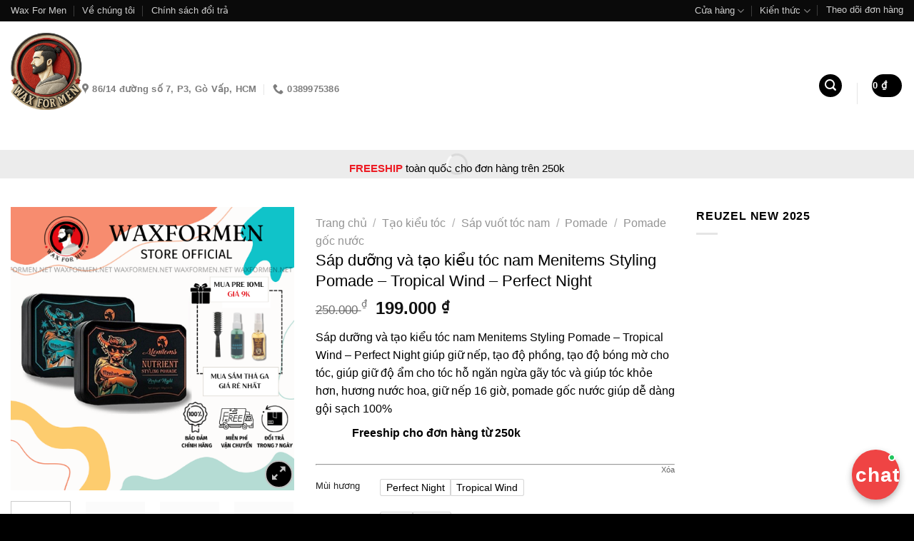

--- FILE ---
content_type: text/html; charset=UTF-8
request_url: https://waxformen.net/cua-hang/sap-duong-va-tao-kieu-toc-nam-menitems-styling-pomade-tropical-wind-perfect-night
body_size: 51128
content:
 <!DOCTYPE html><html lang="vi" prefix="og: https://ogp.me/ns#" class="loading-site no-js"><head><script data-no-optimize="1">var litespeed_docref=sessionStorage.getItem("litespeed_docref");litespeed_docref&&(Object.defineProperty(document,"referrer",{get:function(){return litespeed_docref}}),sessionStorage.removeItem("litespeed_docref"));</script><meta charset="UTF-8" /><style id="litespeed-ccss">.cr-ajax-reviews-review-form .cr-review-form-wrap .cr-review-form-nav .cr-nav-right{display:flex;align-items:center}.cr-ajax-reviews-review-form.cr-ajax-reviews-review-form-nc .cr-review-form-wrap .cr-review-form-nav .cr-nav-right{display:none}.cr-ajax-reviews-review-form .cr-review-form-item{display:flex;max-width:500px;margin:0 auto;padding:30px 0;border-bottom:1px solid #e5e9eb;position:relative;align-items:center}.cr-ajax-reviews-review-form .cr-review-form-item img{display:block;height:60px;width:auto;margin:0 20px 0 0}.cr-ajax-reviews-review-form .cr-review-form-item span{display:block;font-size:22px;font-weight:500;color:#0e252c}.cr-review-form-rating-overall .cr-review-form-rating .cr-review-form-rating-cont .cr-review-form-rating-inner svg{height:30px;width:33px}.cr-review-form-rating-overall .cr-review-form-rating .cr-review-form-rating-cont .cr-review-form-rating-inner .cr-rating-act,.cr-ajax-reviews-review-form .cr-review-form-rating .cr-review-form-rating-cont .cr-review-form-rating-inner .cr-rating-act{display:none}.cr-review-form-rating-overall .cr-review-form-field-error,.cr-ajax-reviews-review-form .cr-review-form-field-error{font-size:11px;color:#ce2b37;margin:5px 0 0;display:none}.cr-ajax-reviews-review-form .cr-review-form-buttons .cr-review-form-submit img{display:none;height:10px}.cr-ajax-reviews-review-form .cr-review-form-buttons .cr-review-form-cancel{display:flex;background-color:#fff;color:#0e252c;border:0;height:40px;line-height:20px;font-size:15px;width:50%;border:solid 1px #d8e2e7;padding:0 10px;margin:0;align-items:center;justify-content:center}.cr-ajax-reviews-review-form.cr-ajax-reviews-review-form-nc .cr-review-form-buttons .cr-review-form-cancel{display:none}.cr-ajax-reviews-review-form .cr-review-form-result{max-width:500px;margin:0 auto;display:none;position:relative;padding:40px 0}.cr-form-item-media .cr-form-item-media-file{display:none}.cr-form-item-media-preview{display:none;margin:0;flex-wrap:wrap}#cr_qna.cr-qna-block div.cr-qna-search-block .cr-clear-input{display:none;position:absolute;margin-left:-1.7em;margin-top:-8px;height:16px;top:50%;right:8px}#cr_qna.cr-qna-block div.cr-qna-search-block .cr-clear-input svg{display:block;height:16px}.cr-qna-block div.cr-qna-new-q-overlay{display:none;position:fixed;top:0;left:0;width:100%;height:100%;justify-content:center;align-items:center;opacity:0}.cr-qna-block div.cr-qna-new-q-overlay .cr-qna-new-q-form{display:none;width:680px;height:670px;border-radius:16px;background:#fff;opacity:1;position:relative;max-width:100%}.cr-qna-block div.cr-qna-new-q-overlay .cr-qna-new-q-form .cr-qna-new-q-form-input{display:block}.cr-qna-block div.cr-qna-new-q-overlay .cr-qna-new-q-form .cr-qna-new-q-form-ok{display:none}.cr-qna-block div.cr-qna-new-q-overlay .cr-qna-new-q-form .cr-qna-new-q-form-error{display:none}.cr-qna-block div.cr-qna-new-q-overlay .cr-qna-new-q-form .cr-qna-new-q-form-close{display:block;background-color:transparent;border:0 solid;position:absolute;top:10px;right:10px;padding:8px;line-height:0}.cr-qna-block div.cr-qna-new-q-overlay .cr-qna-new-q-form .cr-qna-new-q-form-close svg{display:block;width:24px;height:24px;font-size:24px}.cr-qna-block div.cr-qna-new-q-overlay .cr-qna-new-q-form .cr-qna-new-q-form-close .cr-no-icon{fill:#dadada}.cr-qna-block div.cr-qna-new-q-overlay .cr-qna-new-q-form .cr-qna-new-q-form-title{max-width:100%;margin-top:80px;margin-left:0;margin-right:0;margin-bottom:0;font-size:32px;font-weight:600;text-align:center;display:block}.cr-qna-block div.cr-qna-new-q-overlay .cr-qna-new-q-form .cr-qna-new-q-form-text{max-width:100%;margin-top:48px;margin-left:100px;margin-right:100px;margin-bottom:0;font-size:16px;font-weight:400;text-align:left;display:block}.cr-qna-block div.cr-qna-new-q-overlay .cr-qna-new-q-form .cr-qna-new-q-form-q{max-width:100%;width:480px;margin-top:24px;margin-left:100px;margin-right:100px;margin-bottom:0;font-size:14px;font-weight:400;text-align:left;display:block;padding:16px 20px;box-shadow:none;background:#f9f9f9;border:1px solid #f9f9f9;border-radius:16px;resize:none;outline-style:none}.cr-qna-block div.cr-qna-new-q-overlay .cr-qna-new-q-form .cr-qna-new-q-form-name,.cr-qna-block div.cr-qna-new-q-overlay .cr-qna-new-q-form .cr-qna-new-q-form-email{max-width:100%;width:480px;margin-top:20px;margin-left:100px;margin-right:100px;margin-bottom:0;font-size:14px;font-weight:400;text-align:left;display:block;padding:14px 20px;box-shadow:none;background:#f9f9f9;border:1px solid #f9f9f9;border-radius:16px;outline-style:none}#cr_qna.cr-qna-block div.cr-qna-new-q-overlay .cr-qna-new-q-form .cr-qna-new-q-form-s{max-width:100%;margin-top:40px;margin-left:100px;margin-right:100px;margin-bottom:0;width:480px;text-align:center;display:block}#cr_qna.cr-qna-block div.cr-qna-new-q-overlay .cr-qna-new-q-form .cr-qna-new-q-form-s button.cr-qna-new-q-form-s-b{font-size:16px;font-weight:400;background:#e7e7e7;border:0 solid;border-radius:16px;height:56px;width:216px;color:#898f92;display:inline-block;outline-style:none}#cr_qna.cr-qna-block div.cr-qna-new-q-overlay .cr-qna-new-q-form .cr-qna-new-q-form-s button.cr-qna-new-q-form-s-b.cr-qna-new-q-form-s-p{background:#18b394;color:#fff;display:none}#cr_qna.cr-qna-block div.cr-qna-new-q-overlay .cr-qna-new-q-form .cr-qna-new-q-form-s button.cr-qna-new-q-form-s-b.cr-qna-new-q-form-s-p img{height:15px;margin:0 auto;padding:0;display:block}#cr_qna.cr-qna-block div.cr-qna-new-q-overlay .cr-qna-new-q-form .cr-qna-new-q-form-mail{margin-top:48px;margin-left:auto;margin-right:auto;margin-bottom:0;height:64px;width:92px;display:block}#cr_qna.cr-qna-block div.cr-qna-new-q-overlay .cr-qna-new-q-form .cr-qna-new-q-form-ok .cr-qna-new-q-form-text,#cr_qna.cr-qna-block div.cr-qna-new-q-overlay .cr-qna-new-q-form .cr-qna-new-q-form-error .cr-qna-new-q-form-text{text-align:center}#cr_qna.cr-qna-block div.cr-qna-new-q-overlay .cr-qna-new-q-form .cr-qna-new-q-form-ok .cr-qna-new-q-form-s button.cr-qna-new-q-form-s-b{background:#18b394;color:#fff}@media all and (max-width:700px){#cr_qna.cr-qna-block div.cr-qna-new-q-overlay .cr-qna-new-q-form{padding-left:15px;padding-right:15px}#cr_qna.cr-qna-block div.cr-qna-new-q-overlay .cr-qna-new-q-form .cr-qna-new-q-form-text{margin-left:auto;margin-right:auto}#cr_qna.cr-qna-block div.cr-qna-new-q-overlay .cr-qna-new-q-form .cr-qna-new-q-form-q,#cr_qna.cr-qna-block div.cr-qna-new-q-overlay .cr-qna-new-q-form .cr-qna-new-q-form-name,#cr_qna.cr-qna-block div.cr-qna-new-q-overlay .cr-qna-new-q-form .cr-qna-new-q-form-email,#cr_qna.cr-qna-block div.cr-qna-new-q-overlay .cr-qna-new-q-form .cr-qna-new-q-form-s{margin-left:auto;margin-right:auto}#cr_qna.cr-qna-block div.cr-qna-new-q-overlay .cr-qna-new-q-form .cr-qna-new-q-form-s{width:auto}}button.pswp__button{box-shadow:none!important;background-image:url(/wp-content/plugins/woocommerce/assets/css/photoswipe/default-skin/default-skin.png)!important}button.pswp__button,button.pswp__button--arrow--left:before,button.pswp__button--arrow--right:before{background-color:transparent!important}button.pswp__button--arrow--left,button.pswp__button--arrow--right{background-image:none!important}.pswp{display:none;position:absolute;width:100%;height:100%;left:0;top:0;overflow:hidden;-ms-touch-action:none;touch-action:none;z-index:1500;-webkit-text-size-adjust:100%;-webkit-backface-visibility:hidden;outline:0}.pswp *{-webkit-box-sizing:border-box;box-sizing:border-box}.pswp__bg{position:absolute;left:0;top:0;width:100%;height:100%;background:#000;opacity:0;-webkit-transform:translateZ(0);transform:translateZ(0);-webkit-backface-visibility:hidden;will-change:opacity}.pswp__scroll-wrap{position:absolute;left:0;top:0;width:100%;height:100%;overflow:hidden}.pswp__container{-ms-touch-action:none;touch-action:none;position:absolute;left:0;right:0;top:0;bottom:0}.pswp__container{-webkit-touch-callout:none}.pswp__bg{will-change:opacity}.pswp__container{-webkit-backface-visibility:hidden}.pswp__item{position:absolute;left:0;right:0;top:0;bottom:0;overflow:hidden}.pswp__button{width:44px;height:44px;position:relative;background:0 0;overflow:visible;-webkit-appearance:none;display:block;border:0;padding:0;margin:0;float:right;opacity:.75;-webkit-box-shadow:none;box-shadow:none}.pswp__button::-moz-focus-inner{padding:0;border:0}.pswp__button,.pswp__button--arrow--left:before,.pswp__button--arrow--right:before{background:url(/wp-content/plugins/woocommerce/assets/css/photoswipe/default-skin/default-skin.png) 0 0 no-repeat;background-size:264px 88px;width:44px;height:44px}.pswp__button--close{background-position:0 -44px}.pswp__button--zoom{display:none;background-position:-88px 0}.pswp__button--arrow--left,.pswp__button--arrow--right{background:0 0;top:50%;margin-top:-50px;width:70px;height:100px;position:absolute}.pswp__button--arrow--left{left:0}.pswp__button--arrow--right{right:0}.pswp__button--arrow--left:before,.pswp__button--arrow--right:before{content:'';top:35px;background-color:rgba(0,0,0,.3);height:30px;width:32px;position:absolute}.pswp__button--arrow--left:before{left:6px;background-position:-138px -44px}.pswp__button--arrow--right:before{right:6px;background-position:-94px -44px}.pswp__share-modal{display:block;background:rgba(0,0,0,.5);width:100%;height:100%;top:0;left:0;padding:10px;position:absolute;z-index:1600;opacity:0;-webkit-backface-visibility:hidden;will-change:opacity}.pswp__share-modal--hidden{display:none}.pswp__share-tooltip{z-index:1620;position:absolute;background:#fff;top:56px;border-radius:2px;display:block;width:auto;right:44px;-webkit-box-shadow:0 2px 5px rgba(0,0,0,.25);box-shadow:0 2px 5px rgba(0,0,0,.25);-webkit-transform:translateY(6px);-ms-transform:translateY(6px);transform:translateY(6px);-webkit-backface-visibility:hidden;will-change:transform}.pswp__counter{position:absolute;left:0;top:0;height:44px;font-size:13px;line-height:44px;color:#fff;opacity:.75;padding:0 10px}.pswp__caption{position:absolute;left:0;bottom:0;width:100%;min-height:44px}.pswp__caption__center{text-align:left;max-width:420px;margin:0 auto;font-size:13px;padding:10px;line-height:20px;color:#ccc}.pswp__preloader{width:44px;height:44px;position:absolute;top:0;left:50%;margin-left:-22px;opacity:0;will-change:opacity;direction:ltr}@media screen and (max-width:1024px){.pswp__preloader{position:relative;left:auto;top:auto;margin:0;float:right}}.pswp__ui{-webkit-font-smoothing:auto;visibility:visible;opacity:1;z-index:1550}.pswp__top-bar{position:absolute;left:0;top:0;height:44px;width:100%}.pswp__caption,.pswp__top-bar{-webkit-backface-visibility:hidden;will-change:opacity}.pswp__caption,.pswp__top-bar{background-color:rgba(0,0,0,.5)}.pswp__ui--hidden .pswp__button--arrow--left,.pswp__ui--hidden .pswp__button--arrow--right,.pswp__ui--hidden .pswp__caption,.pswp__ui--hidden .pswp__top-bar{opacity:.001}.woocommerce form .form-row .required{visibility:visible}.woocommerce .form-row select{outline:none!important}.woocommerce .fsw_product_shipping_calculator{padding-top:1em;margin-bottom:1rem;border-top:1px solid rgba(0,0,0,.08)}.woocommerce .fsw_product_shipping_calculator .title{font-size:.975em;text-transform:uppercase}.woocommerce .fsw_product_shipping_calculator .picker .fsw-shipping-destination{margin-bottom:0}.woocommerce .fsw_product_shipping_calculator form.fsw-shipping-calculator{padding-top:1em}.woocommerce .fsw_product_shipping_calculator .fsw-shipping-calculator-button{text-transform:uppercase;font-size:90%}html{-ms-text-size-adjust:100%;-webkit-text-size-adjust:100%;font-family:sans-serif}body{margin:0}aside,header,main,nav,section{display:block}a{background-color:transparent}strong{font-weight:inherit;font-weight:bolder}img{border-style:none}svg:not(:root){overflow:hidden}button,input,select,textarea{font:inherit}button,input,select{overflow:visible}button,select{text-transform:none}[type=submit],button,html [type=button]{-webkit-appearance:button}button::-moz-focus-inner,input::-moz-focus-inner{border:0;padding:0}button:-moz-focusring,input:-moz-focusring{outline:1px dotted ButtonText}textarea{overflow:auto}[type=checkbox]{box-sizing:border-box;padding:0}[type=search]{-webkit-appearance:textfield}[type=search]::-webkit-search-cancel-button,[type=search]::-webkit-search-decoration{-webkit-appearance:none}*,:after,:before,html{box-sizing:border-box}html{background-attachment:fixed}body{-webkit-font-smoothing:antialiased;-moz-osx-font-smoothing:grayscale;color:#777}img{display:inline-block;height:auto;max-width:100%;vertical-align:middle}p:empty{display:none}a,button,input{touch-action:manipulation}.col{margin:0;padding:0 15px 30px;position:relative;width:100%}@media screen and (max-width:849px){.col{padding-bottom:30px}}.small-columns-4>.col{flex-basis:25%;max-width:25%}@media screen and (min-width:850px){.large-3{flex-basis:25%;max-width:25%}.large-4{flex-basis:33.3333333333%;max-width:33.3333333333%}}.container,.row{margin-left:auto;margin-right:auto;width:100%}.container{padding-left:15px;padding-right:15px}.container,.row{max-width:1080px}.row.row-small{max-width:1065px}.flex-row{align-items:center;display:flex;flex-flow:row nowrap;justify-content:space-between;width:100%}.text-center .flex-row{justify-content:center}.header .flex-row{height:100%}.flex-col{max-height:100%}.flex-grow{-ms-flex-negative:1;-ms-flex-preferred-size:auto!important;flex:1}.flex-center{margin:0 auto}.flex-left{margin-right:auto}.flex-right{margin-left:auto}@media (max-width:849px){.medium-flex-wrap{flex-flow:column wrap}.medium-flex-wrap .flex-col{flex-grow:0;padding-bottom:5px;padding-top:5px;width:100%}}@media (-ms-high-contrast:none){.nav>li>a>i{top:-1px}}.row{display:flex;flex-flow:row wrap;width:100%}.row .row:not(.row-collapse){margin-left:-15px;margin-right:-15px;padding-left:0;padding-right:0;width:auto}.row .row-small:not(.row-collapse){margin-bottom:0;margin-left:-10px;margin-right:-10px}.row-small>.col{margin-bottom:0;padding:0 9.8px 19.6px}.nav-dropdown{background-color:#fff;color:#777;display:table;left:-99999px;margin:0;max-height:0;min-width:260px;opacity:0;padding:20px 0;position:absolute;text-align:left;visibility:hidden;z-index:9}.nav-dropdown:after{clear:both;content:"";display:block;height:0;visibility:hidden}.nav-dropdown li{display:block;margin:0;vertical-align:top}.nav-dropdown li ul{margin:0;padding:0}.nav-column li>a,.nav-dropdown>li>a{display:block;line-height:1.3;padding:10px 20px;width:auto}.nav-column>li:last-child:not(.nav-dropdown-col)>a,.nav-dropdown>li:last-child:not(.nav-dropdown-col)>a{border-bottom:0!important}.dropdown-uppercase.nav-dropdown .nav-column>li>a,.nav-dropdown.dropdown-uppercase>li>a{font-size:.85em;text-transform:uppercase}.nav-dropdown>li.nav-dropdown-col{display:table-cell;min-width:160px;text-align:left;white-space:nowrap;width:160px}.nav-dropdown>li.nav-dropdown-col:not(:last-child){border-right:1px solid transparent}.nav-dropdown .menu-item-has-children>a,.nav-dropdown .nav-dropdown-col>a{color:#000;font-size:.8em;font-weight:bolder;text-transform:uppercase}.nav-dropdown.nav-dropdown-simple>li.nav-dropdown-col{border-color:#f1f1f1}.nav-dropdown-has-arrow li.has-dropdown:after,.nav-dropdown-has-arrow li.has-dropdown:before{border:solid transparent;bottom:-2px;content:"";height:0;left:50%;opacity:0;position:absolute;width:0;z-index:10}.nav-dropdown-has-arrow li.has-dropdown:after{border-color:hsla(0,0%,87%,0) hsla(0,0%,87%,0) #fff;border-width:8px;margin-left:-8px}.nav-dropdown-has-arrow li.has-dropdown:before{border-width:11px;margin-left:-11px;z-index:-999}.nav-dropdown-has-shadow .nav-dropdown{box-shadow:1px 1px 15px rgba(0,0,0,.15)}.nav,.nav ul:not(.nav-dropdown){margin:0;padding:0}.nav{align-items:center;display:inline-block;display:flex;flex-flow:row wrap;width:100%}.nav,.nav>li{position:relative}.nav>li{list-style:none;margin:0 7px;padding:0}.nav>li,.nav>li>a{display:inline-block}.nav>li>a{align-items:center;display:inline-flex;flex-wrap:wrap;padding:10px 0}.nav-small .nav>li>a,.nav.nav-small>li>a{font-weight:400;padding-bottom:5px;padding-top:5px;vertical-align:top}.nav-small.nav>li.html{font-size:.75em}.nav-center{justify-content:center}.nav-left{justify-content:flex-start}.nav-right{justify-content:flex-end}@media (max-width:849px){.medium-nav-center{justify-content:center}}.nav-column>li>a,.nav-dropdown>li>a,.nav>li>a{color:hsla(0,0%,40%,.85)}.nav-column>li>a,.nav-dropdown>li>a{display:block}.nav li:first-child{margin-left:0!important}.nav li:last-child{margin-right:0!important}.nav-uppercase>li>a{font-weight:bolder;letter-spacing:.02em;text-transform:uppercase}@media (min-width:850px){.nav-divided>li{margin:0 .7em}.nav-divided>li+li>a:after{border-left:1px solid rgba(0,0,0,.1);content:"";height:15px;left:-1em;margin-top:-7px;position:absolute;top:50%;width:1px}}li.html form,li.html input{margin:0}.mobile-sidebar-levels-1 .nav-slide>li>.sub-menu,.mobile-sidebar-levels-1 .nav-slide>li>ul.children{-webkit-overflow-scrolling:touch;bottom:0;display:none;left:100%;opacity:1;overflow:visible;overflow-y:auto;padding-bottom:20px;padding-right:0;padding-top:20px;position:fixed;top:0;transform:none;width:100%}.mobile-sidebar-levels-1 .nav-slide>li>.sub-menu>li,.mobile-sidebar-levels-1 .nav-slide>li>ul.children>li{align-items:center;display:flex;flex-flow:row wrap}.nav-slide{-webkit-overflow-scrolling:auto;height:100%;overflow:visible;overflow-y:auto;padding-top:20px}.nav-slide>li{flex-shrink:0}.nav.nav-vertical{flex-flow:column}.nav.nav-vertical li{list-style:none;margin:0;width:100%}.nav-vertical li li{font-size:1em;padding-left:.5em}.nav-vertical>li{align-items:center;display:flex;flex-flow:row wrap}.nav-vertical>li ul{width:100%}.nav-vertical li li.menu-item-has-children{margin-bottom:1em}.nav-vertical li li.menu-item-has-children:not(:first-child){margin-top:1em}.nav-vertical>li>a,.nav-vertical>li>ul>li a{align-items:center;display:flex;flex-grow:1;width:auto}.nav-vertical li li.menu-item-has-children>a{color:#000;font-size:.8em;font-weight:bolder;text-transform:uppercase}.nav-vertical>li.html{padding-bottom:1em;padding-top:1em}.nav-vertical>li>ul li a{color:#666}.nav-vertical>li>ul{margin:0 0 2em;padding-left:1em}.nav .children{left:-99999px;opacity:0;position:fixed;transform:translateX(-10px)}@media (prefers-reduced-motion){.nav .children{opacity:1;transform:none}}.nav-sidebar.nav-vertical>li+li{border-top:1px solid #ececec}.nav-vertical>li+li{border-top:1px solid #ececec}.nav-vertical .social-icons{display:block;width:100%}.badge-container{margin:30px 0 0}.banner{background-color:var(--fs-color-primary);min-height:30px;position:relative;width:100%}.banner-bg{overflow:hidden}.banner-layers{height:100%;max-height:100%;position:relative}@media (max-width:549px){.banner-layers{-webkit-overflow-scrolling:touch;overflow:auto}}.banner-layers>*{position:absolute!important}.box-image img{margin:0 auto;max-width:100%;width:100%}.button,button{background-color:transparent;border:1px solid transparent;border-radius:0;box-sizing:border-box;color:currentColor;display:inline-block;font-size:.97em;font-weight:bolder;letter-spacing:.03em;line-height:2.4em;margin-right:1em;margin-top:0;max-width:100%;min-height:2.5em;padding:0 1.2em;position:relative;text-align:center;text-decoration:none;text-rendering:optimizeLegibility;text-shadow:none;text-transform:uppercase;vertical-align:middle}.button span{display:inline-block;line-height:1.6}.button.is-outline{line-height:2.19em}.button{background-color:var(--fs-color-primary);border-color:rgba(0,0,0,.05);color:#fff}.button.is-outline{background-color:transparent;border:2px solid}.dark .button{color:#fff}.is-outline{color:silver}.primary{background-color:var(--fs-color-primary)}.secondary{background-color:var(--fs-color-secondary)}.text-center .button:first-of-type{margin-left:0!important}.text-center .button:last-of-type{margin-right:0!important}.header-button{display:inline-block}.header-button .button{margin:0}.flex-col .button,.flex-col button,.flex-col input{margin-bottom:0}.is-divider{background-color:rgba(0,0,0,.1);display:block;height:3px;margin:1em 0;max-width:30px;width:100%}form{margin-bottom:0}input[type=email],input[type=password],input[type=search],input[type=text],select,textarea{background-color:#fff;border:1px solid #ddd;border-radius:0;box-shadow:inset 0 1px 2px rgba(0,0,0,.1);box-sizing:border-box;color:#333;font-size:.97em;height:2.507em;max-width:100%;padding:0 .75em;vertical-align:middle;width:100%}@media (max-width:849px){input[type=email],input[type=password],input[type=search],input[type=text],select,textarea{font-size:1rem}}input[type=email],input[type=search],input[type=text],textarea{-webkit-appearance:none;-moz-appearance:none;appearance:none}textarea{min-height:120px;padding-top:.7em}label{display:block;font-size:.9em;font-weight:700;margin-bottom:.4em}input[type=checkbox]{display:inline;font-size:16px;margin-right:10px}select{-webkit-appearance:none;-moz-appearance:none;background-color:#fff;background-image:url("data:image/svg+xml;charset=utf8, %3Csvg xmlns='http://www.w3.org/2000/svg' width='24' height='24' viewBox='0 0 24 24' fill='none' stroke='%23333' stroke-width='2' stroke-linecap='round' stroke-linejoin='round' class='feather feather-chevron-down'%3E%3Cpolyline points='6 9 12 15 18 9'%3E%3C/polyline%3E%3C/svg%3E");background-position:right .45em top 50%;background-repeat:no-repeat;background-size:auto 16px;border-radius:0;box-shadow:inset 0 -1.4em 1em 0 rgba(0,0,0,.02);display:block;padding-right:1.4em}@media (-ms-high-contrast:none),screen and (-ms-high-contrast:active){select::-ms-expand{display:none}}.form-flat input:not([type=submit]){background-color:rgba(0,0,0,.03);border-color:rgba(0,0,0,.09);border-radius:99px;box-shadow:none;color:currentColor!important}.form-flat button,.form-flat input{border-radius:99px}.form-flat .flex-row .flex-col{padding-right:4px}.dark .form-flat input:not([type=submit]){background-color:hsla(0,0%,100%,.2)!important;border-color:hsla(0,0%,100%,.09);color:#fff}.dark .form-flat input::-webkit-input-placeholder{color:#fff}.form-flat .button.icon{background-color:transparent!important;border-color:transparent!important;box-shadow:none;color:currentColor!important}.form-minimal input:not([type=submit]),.form-minimal select{background-color:transparent;box-shadow:none}i[class^=icon-]{speak:none!important;display:inline-block;font-display:block;font-family:fl-icons!important;font-style:normal!important;font-variant:normal!important;font-weight:400!important;line-height:1.2;margin:0;padding:0;position:relative;text-transform:none!important}.button i,button i{top:-1.5px;vertical-align:middle}a.icon:not(.button){font-family:sans-serif;font-size:1.2em;margin-left:.25em;margin-right:.25em}.header a.icon:not(.button){margin-left:.3em;margin-right:.3em}.header .nav-small a.icon:not(.button){font-size:1em}.button.icon{display:inline-block;margin-left:.12em;margin-right:.12em;min-width:2.5em;padding-left:.6em;padding-right:.6em}.button.icon i{font-size:1.2em}.button.icon i+span{padding-right:.5em}.button.icon.is-small{border-width:1px}.button.icon.is-small i{top:-1px}.button.icon.circle{padding-left:0;padding-right:0}.button.icon.circle>i{margin:0 8px}.button.icon.circle>i:only-child{margin:0}.nav>li>a>i{font-size:20px;vertical-align:middle}.nav>li>a>i+span{margin-left:5px}.nav>li>a>span+i{margin-left:5px}.nav-small>li>a>i{font-size:1em}.nav>li.has-icon>a>i{min-width:1em}.has-dropdown .icon-angle-down{font-size:16px;margin-left:.2em;opacity:.6}[data-icon-label]{position:relative}[data-icon-label="0"]:after{display:none}[data-icon-label]:after{background-color:var(--fs-color-secondary);border-radius:99px;box-shadow:1px 1px 3px 0 rgba(0,0,0,.3);color:#fff;content:attr(data-icon-label);font-family:Arial,Sans-serif!important;font-size:11px;font-style:normal;font-weight:bolder;height:17px;letter-spacing:-.5px;line-height:17px;min-width:17px;opacity:.9;padding-left:2px;padding-right:2px;position:absolute;right:-10px;text-align:center;top:-10px;z-index:1}img{opacity:1}.lazy-load{background-color:rgba(0,0,0,.03)}.has-equal-box-heights .box-image img,img.back-image{bottom:0;font-family:"object-fit: cover;";height:100%;left:0;-o-object-fit:cover;object-fit:cover;-o-object-position:50% 50%;object-position:50% 50%;position:absolute;right:0;top:0;width:100%}.image-tools{padding:10px;position:absolute}.image-tools a:last-child{margin-bottom:0}.image-tools a.button{display:block}.image-tools.bottom.left{padding-right:0;padding-top:0}.image-tools.top.right{padding-bottom:0;padding-left:0}@media only screen and (max-device-width:1024px){.image-tools{opacity:1!important;padding:5px}}.lightbox-content{background-color:#fff;box-shadow:3px 3px 20px 0 rgba(0,0,0,.15);margin:0 auto;max-width:875px;position:relative}.pswp__bg{background-color:rgba(0,0,0,.6)}@media (min-width:549px){.pswp__top-bar{background-color:transparent!important}}.pswp__item{opacity:0}.pswp__caption__center{text-align:center}.mfp-hide{display:none!important}.loading-spin{position:relative}.loading-spin{animation:spin .6s linear infinite;border-bottom:3px solid rgba(0,0,0,.1)!important;border-left:3px solid var(--fs-color-primary);border-radius:50%;border-right:3px solid rgba(0,0,0,.1)!important;border-top:3px solid rgba(0,0,0,.1)!important;content:"";font-size:10px;height:30px;margin:0 auto;opacity:.8;text-indent:-9999em;width:30px}.dark.loading-spin{border:3px solid rgba(0,0,0,.1)!important;border-left-color:#fff!important}.loading-spin.centered{left:50%;margin-left:-15px;margin-top:-15px;position:absolute;top:50%;z-index:99}.loading-spin{border-radius:50%;height:30px;width:30px}@keyframes spin{0%{transform:rotate(0deg)}to{transform:rotate(1turn)}}label{color:#222}.text-box{max-height:100%}.text-box .text-box-content{backface-visibility:hidden;position:relative;z-index:10}.slider-wrapper{position:relative}.slider-wrapper:last-child{margin-bottom:0}.row-slider,.slider{position:relative;scrollbar-width:none}.slider:not(.flickity-enabled){-ms-overflow-style:-ms-autohiding-scrollbar;overflow-x:scroll;overflow-y:hidden;white-space:nowrap;width:auto}.row-slider::-webkit-scrollbar,.slider::-webkit-scrollbar{height:0!important;width:0!important}.row.row-slider:not(.flickity-enabled){display:block}.slider:not(.flickity-enabled)>*{display:inline-block!important;vertical-align:top;white-space:normal!important}.slider>div:not(.col){width:100%}a{color:var(--fs-experimental-link-color);text-decoration:none}a.plain{color:currentColor}ul{list-style:disc}ul{margin-top:0;padding:0}ul ul{margin:1.5em 0 1.5em 3em}li{margin-bottom:.6em}.button,button,input,select,textarea{margin-bottom:1em}form,p,ul{margin-bottom:1.3em}form p{margin-bottom:.5em}body{line-height:1.6}h2,h3,h4{color:#555;margin-bottom:.5em;margin-top:0;text-rendering:optimizeSpeed;width:100%}h2{line-height:1.3}h2{font-size:1.6em}h3{font-size:1.25em}h4{font-size:1.125em}@media (max-width:549px){h2{font-size:1.2em}h3{font-size:1em}}p{margin-top:0}.uppercase{letter-spacing:.05em;line-height:1.05;text-transform:uppercase}.is-normal{font-weight:400}.uppercase{line-height:1.2;text-transform:uppercase}.is-larger{font-size:1.3em}.is-large{font-size:1.15em}.is-small,.is-small.button{font-size:.8em}@media (max-width:549px){.is-larger{font-size:1.2em}.is-large{font-size:1em}}.banner p{margin-bottom:1em;margin-top:1em;padding:0}.nav>li>a{font-size:.8em}.nav>li.html{font-size:.85em}.nav-size-xlarge>li>a{font-size:1.1em}.nav-spacing-large>li{margin:0 11px}.container:after,.row:after{clear:both;content:"";display:table}@media (max-width:549px){.hide-for-small{display:none!important}}@media (min-width:550px){.show-for-small{display:none!important}}@media (min-width:850px){.show-for-medium{display:none!important}}@media (max-width:849px){.hide-for-medium{display:none!important}.medium-text-center{float:none!important;text-align:center!important;width:100%!important}}.mb-0{margin-bottom:0!important}.ml-0{margin-left:0!important}.mb-half{margin-bottom:15px}.inner-padding{padding:30px}.text-left{text-align:left}.text-center{text-align:center}.text-center .is-divider,.text-center>div{margin-left:auto;margin-right:auto}.relative{position:relative!important}.absolute{position:absolute!important}.top{top:0}.right{right:0}.left{left:0}.bottom,.fill{bottom:0}.fill{height:100%;left:0;margin:0!important;padding:0!important;position:absolute;right:0;top:0}.bg-fill{background-position:50% 50%;background-repeat:no-repeat!important;background-size:cover!important}.circle{border-radius:999px!important;-o-object-fit:cover;object-fit:cover}.round{border-radius:5px}.z-1{z-index:21}.z-3{z-index:23}.z-top{z-index:9995}.no-scrollbar{-ms-overflow-style:-ms-autohiding-scrollbar;scrollbar-width:none}.no-scrollbar::-webkit-scrollbar{height:0!important;width:0!important}.screen-reader-text{clip:rect(1px,1px,1px,1px);height:1px;overflow:hidden;position:absolute!important;width:1px}@media screen and (max-width:549px){.x50{left:50%;transform:translateX(-50%)}.y50{top:50.3%;transform:translateY(-50%)}.y50.x50{transform:translate(-50%,-50%)}}@media screen and (min-width:550px)and (max-width:849px){.md-x50{left:50%;transform:translateX(-50%)!important}.md-y50{top:50%;transform:translateY(-50%)!important}.md-x50.md-y50{transform:translate(-50%,-50%)!important}}@media screen and (min-width:850px){.lg-x50{left:50%;transform:translateX(-50%)!important}.lg-y50{top:50%;transform:translateY(-50%)!important}.lg-x50.lg-y50{transform:translate(-50%,-50%)!important}}.res-text{font-size:11px}@media screen and (min-width:550px){.res-text{font-size:1.8vw}}@media screen and (min-width:850px){.res-text{font-size:16px}}.hover-slide-in,.hover-zoom,.show-on-hover{filter:blur(0);opacity:0}.hover-slide-in{transform:translateY(100%) translateZ(0)}.hover-zoom{transform:scale(1.1) translateZ(0)}@media (prefers-reduced-motion){.hover-slide-in,.hover-zoom{transform:translateZ(0)}}.dark,.dark p{color:#f1f1f1}.dark label{color:#fff}.nav-dark .nav>li>a{color:hsla(0,0%,100%,.8)}.nav-dark .header-divider:after,.nav-dark .nav-divided>li+li>a:after,.nav-dark .nav>li.header-divider{border-color:hsla(0,0%,100%,.2)}.nav-dark .nav>li.html{color:#fff}:root{--flatsome-scroll-padding-top:calc(var(--flatsome--header--sticky-height,0px) + var(--wp-admin--admin-bar--height,0px))}html{overflow-x:hidden;scroll-padding-top:var(--flatsome-scroll-padding-top)}@supports (overflow:clip){body{overflow-x:clip}}#main,#wrapper{background-color:#fff;position:relative}.header,.header-wrapper{background-position:50% 0;background-size:cover;position:relative;width:100%;z-index:1001}.header-bg-color{background-color:hsla(0,0%,100%,.9)}.header-top{align-items:center;display:flex;flex-wrap:no-wrap}.header-bg-color,.header-bg-image{background-position:50% 0}.header-top{background-color:var(--fs-color-primary);min-height:20px;position:relative;z-index:11}.header-main{position:relative;z-index:10}.nav>li.header-divider{border-left:1px solid rgba(0,0,0,.1);height:30px;margin:0 7.5px;position:relative;vertical-align:middle}.nav-dark .nav>li.header-divider{border-color:hsla(0,0%,100%,.1)}.widget{margin-bottom:1.5em}.breadcrumbs{color:#222;font-weight:700;letter-spacing:0;padding:0}.breadcrumbs .divider{font-weight:300;margin:0 .3em;opacity:.35;position:relative;top:0}.breadcrumbs a{color:hsla(0,0%,40%,.7);font-weight:400}.breadcrumbs a:first-of-type{margin-left:0}html{background-color:#5b5b5b}.logo{line-height:1;margin:0}.logo a{color:var(--fs-color-primary);display:block;font-size:32px;font-weight:bolder;margin:0;text-decoration:none;text-transform:uppercase}.logo img{display:block;width:auto}.header-logo-dark{display:none!important}.logo-left .logo{margin-left:0;margin-right:30px}@media screen and (max-width:849px){.header-inner .nav{flex-wrap:nowrap}.medium-logo-center .flex-left{flex:1 1 0;order:1}.medium-logo-center .logo{margin:0 15px;order:2;text-align:center}.medium-logo-center .logo img{margin:0 auto}.medium-logo-center .flex-right{flex:1 1 0;order:3}}.page-title{position:relative}.page-title-inner{min-height:60px;padding-top:20px;position:relative}.sidebar-menu .search-form{display:block!important}.searchform-wrapper form{margin-bottom:0}.sidebar-menu .search-form{padding:5px 0;width:100%}.searchform{position:relative}.searchform .button.icon{margin:0}.searchform .button.icon i{font-size:1.2em}.searchform-wrapper{width:100%}.searchform-wrapper.form-flat .flex-col:last-of-type{margin-left:-2.9em}@media (max-width:849px){.searchform-wrapper{font-size:1rem}}#search-lightbox{font-size:1.5em;margin:0 auto;max-width:600px}.icon-shopping-cart:before{content:""}.icon-phone:before{content:""}.icon-menu:before{content:""}.icon-equalizer:before{content:""}.icon-angle-down:before{content:""}.icon-facebook:before{content:""}.icon-instagram:before{content:""}.icon-tiktok:before{content:""}.icon-search:before{content:""}.icon-expand:before{content:""}.icon-map-pin-fill:before{content:""}.social-icons{color:#999;display:inline-block;font-size:.85em;vertical-align:middle}.html .social-icons{font-size:1em}.social-icons i{min-width:1em}.nav-dark .social-icons{color:#fff}.grid-tools{backface-visibility:hidden;display:flex;margin-bottom:-1px;padding:0!important;white-space:nowrap;width:100%}.filter-button{display:inline-block;margin-top:.5em}.woocommerce-form-login .button{margin-bottom:0}.form-row-wide{clear:both}.woocommerce-product-gallery .woocommerce-product-gallery__wrapper{margin:0}.woocommerce-form input[type=password]{padding:0 2em 0 .75em}#login-form-popup .woocommerce-form{margin-bottom:0}span.amount{color:#111;font-weight:700;white-space:nowrap}.header-cart-title span.amount{color:currentColor}.product-main{padding:40px 0}.page-title:not(.featured-title)+main .product-main{padding-top:15px}.product-gallery,.product-thumbnails .col{padding-bottom:0!important}.product-gallery-slider img,.product-thumbnails img{width:100%}.product-thumbnails{padding-top:0}.product-thumbnails a{background-color:#fff;border:1px solid transparent;display:block;overflow:hidden;transform:translateY(0)}.product-thumbnails .is-nav-selected a{border-color:rgba(0,0,0,.2)}.product-thumbnails img{backface-visibility:hidden;margin-bottom:-5px;opacity:.5}.product-thumbnails .is-nav-selected a img{border-color:rgba(0,0,0,.3);opacity:1;transform:translateY(-5px)}.cart-popup-title>span{display:block;font-size:1.125em}.cart-popup-inner{display:flex;flex-direction:column;padding-bottom:0}.cart-popup-inner>:last-child{margin-bottom:30px}.cart-popup-inner .widget_shopping_cart{margin-bottom:0}.cart-popup-inner .widget_shopping_cart,.cart-popup-inner .widget_shopping_cart_content{display:flex;flex:1;flex-direction:column}@media (min-height:500px){.cart-popup-inner--sticky{min-height:calc(100vh - var(--wp-admin--admin-bar--height,0px))}}input[type=email],input[type=password],input[type=search],input[type=text],select,textarea{box-shadow:none;box-sizing:inherit}.bg{opacity:0}:root{--primary-color:#000;--fs-color-primary:#000;--fs-color-secondary:#d26e4b;--fs-color-success:#7a9c59;--fs-color-alert:#b20000;--fs-experimental-link-color:#000;--fs-experimental-link-color-hover:#111}.container,.row{max-width:1470px}.row.row-small{max-width:1462.5px}.header-main{height:140px}#logo img{max-height:140px}#logo{width:120px}#logo img{padding:20px 0}.header-top{min-height:30px}.search-form{width:100%}.header-bg-color{background-color:#fff}.top-bar-nav>li>a{line-height:16px}.header-main .nav>li>a{line-height:16px}@media (max-width:549px){.header-main{height:70px}#logo img{max-height:70px}}.nav-dropdown{font-size:95%}.header-top{background-color:#0a0a0a!important}body{color:#000}h2,h3,h4,.heading-font{color:#000}body{font-size:100%}@media screen and (max-width:549px){body{font-size:100%}}h2,h3,h4,.heading-font{font-family:"Roboto Condensed",sans-serif}h2,h3,h4,.heading-font{font-weight:400;font-style:}.breadcrumbs{text-transform:none}button,.button{text-transform:none}.nav>li>a{text-transform:none}.header:not(.transparent) .header-nav-main.nav>li>a{color:#000}[data-icon-label]:after{background-color:#000000!important}.pswp__bg{background-color:#000}html{background-color:#000}:root{--wpforms-field-border-radius:3px;--wpforms-field-background-color:#fff;--wpforms-field-border-color:rgba(0,0,0,.25);--wpforms-field-text-color:rgba(0,0,0,.7);--wpforms-label-color:rgba(0,0,0,.85);--wpforms-label-sublabel-color:rgba(0,0,0,.55);--wpforms-label-error-color:#d63637;--wpforms-button-border-radius:3px;--wpforms-button-background-color:#066aab;--wpforms-button-text-color:#fff;--wpforms-page-break-color:#066aab;--wpforms-field-size-input-height:43px;--wpforms-field-size-input-spacing:15px;--wpforms-field-size-font-size:16px;--wpforms-field-size-line-height:19px;--wpforms-field-size-padding-h:14px;--wpforms-field-size-checkbox-size:16px;--wpforms-field-size-sublabel-spacing:5px;--wpforms-field-size-icon-size:1;--wpforms-label-size-font-size:16px;--wpforms-label-size-line-height:19px;--wpforms-label-size-sublabel-font-size:14px;--wpforms-label-size-sublabel-line-height:17px;--wpforms-button-size-font-size:17px;--wpforms-button-size-height:41px;--wpforms-button-size-padding-h:15px;--wpforms-button-size-margin-top:10px}#text-75329454{font-size:.8rem;line-height:1;color:#000}#text-75329454>*{color:#000}@media (min-width:550px){#text-75329454{font-size:1rem;line-height:1.4}}@media (min-width:850px){#text-75329454{font-size:1.2rem}}#text-box-1712311820{width:100%}#text-box-1712311820 .text-box-content{font-size:100%}#banner-572718533{padding-top:55px;background-color:#ececec}#text-3941066661{font-size:1rem;line-height:1;color:#000}#text-3941066661>*{color:#000}@media (min-width:550px){#text-3941066661{font-size:1.2rem;line-height:1.4}}#text-box-226520062{width:100%}#text-box-226520062 .text-box-content{font-size:100%}#banner-872497286{padding-top:55px;background-color:#ececec}.secondary{background-color:#000;font-weight:400}span.amount{color:#111;font-weight:600;white-space:nowrap}.panel.entry-content img{max-width:600px;width:100%;height:auto;display:block;margin-top:10px}h2,h3,h4{margin-bottom:.1em;margin-top:1em;font-weight:500}.button.icon.circle{background-color:#000;float:right}.image-tools{right:0;padding-bottom:3px}.cr-ajax-reviews-review-form .cr-review-form-item{display:none}div#cr_qna h2{display:none}.__fsw_product_shipping_calculator{display:none}body{--wp--preset--color--black:#000;--wp--preset--color--cyan-bluish-gray:#abb8c3;--wp--preset--color--white:#fff;--wp--preset--color--pale-pink:#f78da7;--wp--preset--color--vivid-red:#cf2e2e;--wp--preset--color--luminous-vivid-orange:#ff6900;--wp--preset--color--luminous-vivid-amber:#fcb900;--wp--preset--color--light-green-cyan:#7bdcb5;--wp--preset--color--vivid-green-cyan:#00d084;--wp--preset--color--pale-cyan-blue:#8ed1fc;--wp--preset--color--vivid-cyan-blue:#0693e3;--wp--preset--color--vivid-purple:#9b51e0;--wp--preset--color--primary:#000;--wp--preset--color--secondary:#d26e4b;--wp--preset--color--success:#7a9c59;--wp--preset--color--alert:#b20000;--wp--preset--gradient--vivid-cyan-blue-to-vivid-purple:linear-gradient(135deg,rgba(6,147,227,1) 0%,#9b51e0 100%);--wp--preset--gradient--light-green-cyan-to-vivid-green-cyan:linear-gradient(135deg,#7adcb4 0%,#00d082 100%);--wp--preset--gradient--luminous-vivid-amber-to-luminous-vivid-orange:linear-gradient(135deg,rgba(252,185,0,1) 0%,rgba(255,105,0,1) 100%);--wp--preset--gradient--luminous-vivid-orange-to-vivid-red:linear-gradient(135deg,rgba(255,105,0,1) 0%,#cf2e2e 100%);--wp--preset--gradient--very-light-gray-to-cyan-bluish-gray:linear-gradient(135deg,#eee 0%,#a9b8c3 100%);--wp--preset--gradient--cool-to-warm-spectrum:linear-gradient(135deg,#4aeadc 0%,#9778d1 20%,#cf2aba 40%,#ee2c82 60%,#fb6962 80%,#fef84c 100%);--wp--preset--gradient--blush-light-purple:linear-gradient(135deg,#ffceec 0%,#9896f0 100%);--wp--preset--gradient--blush-bordeaux:linear-gradient(135deg,#fecda5 0%,#fe2d2d 50%,#6b003e 100%);--wp--preset--gradient--luminous-dusk:linear-gradient(135deg,#ffcb70 0%,#c751c0 50%,#4158d0 100%);--wp--preset--gradient--pale-ocean:linear-gradient(135deg,#fff5cb 0%,#b6e3d4 50%,#33a7b5 100%);--wp--preset--gradient--electric-grass:linear-gradient(135deg,#caf880 0%,#71ce7e 100%);--wp--preset--gradient--midnight:linear-gradient(135deg,#020381 0%,#2874fc 100%);--wp--preset--font-size--small:13px;--wp--preset--font-size--medium:20px;--wp--preset--font-size--large:36px;--wp--preset--font-size--x-large:42px;--wp--preset--spacing--20:.44rem;--wp--preset--spacing--30:.67rem;--wp--preset--spacing--40:1rem;--wp--preset--spacing--50:1.5rem;--wp--preset--spacing--60:2.25rem;--wp--preset--spacing--70:3.38rem;--wp--preset--spacing--80:5.06rem;--wp--preset--shadow--natural:6px 6px 9px rgba(0,0,0,.2);--wp--preset--shadow--deep:12px 12px 50px rgba(0,0,0,.4);--wp--preset--shadow--sharp:6px 6px 0px rgba(0,0,0,.2);--wp--preset--shadow--outlined:6px 6px 0px -3px rgba(255,255,255,1),6px 6px rgba(0,0,0,1);--wp--preset--shadow--crisp:6px 6px 0px rgba(0,0,0,1)}body{margin:0}body{padding-top:0;padding-right:0;padding-bottom:0;padding-left:0}</style><link rel="preload" data-asynced="1" data-optimized="2" as="style" onload="this.onload=null;this.rel='stylesheet'" href="https://waxformen.net/wp-content/litespeed/ucss/f190653e5bcb89004f9bf2ea9edaaec8.css?ver=0d524" /><script data-optimized="1" type="litespeed/javascript" data-src="https://waxformen.net/wp-content/plugins/litespeed-cache/assets/js/css_async.min.js"></script><link rel="profile" href="http://gmpg.org/xfn/11" /><link rel="pingback" href="https://waxformen.net/xmlrpc.php" /> <script type="litespeed/javascript">(function(html){html.className=html.className.replace(/\bno-js\b/,'js')})(document.documentElement)</script> <meta name="viewport" content="width=device-width, initial-scale=1" /><title>Sáp dưỡng và tạo kiểu tóc nam Menitems Styling Pomade - Tropical Wind - Perfect Night | Wax for men</title><meta name="description" content="Sáp dưỡng và tạo kiểu tóc nam Menitems Styling Pomade - Tropical Wind - Perfect Night giúp giữ nếp, tạo độ phồng, tạo độ bóng mờ cho tóc, giúp giữ độ ẩm cho tóc hỗ ngăn ngừa gãy tóc và giúp tóc khỏe hơn, hương nước hoa, giữ nếp 16 giờ, pomade gốc nước giúp dễ dàng gội sạch 100%"/><meta name="robots" content="follow, index, max-snippet:-1, max-video-preview:-1, max-image-preview:large"/><link rel="canonical" href="https://waxformen.net/cua-hang/sap-duong-va-tao-kieu-toc-nam-menitems-styling-pomade-tropical-wind-perfect-night" /><meta property="og:locale" content="vi_VN" /><meta property="og:type" content="product" /><meta property="og:title" content="Sáp dưỡng và tạo kiểu tóc nam Menitems Styling Pomade - Tropical Wind - Perfect Night | Wax for men" /><meta property="og:description" content="Sáp dưỡng và tạo kiểu tóc nam Menitems Styling Pomade - Tropical Wind - Perfect Night giúp giữ nếp, tạo độ phồng, tạo độ bóng mờ cho tóc, giúp giữ độ ẩm cho tóc hỗ ngăn ngừa gãy tóc và giúp tóc khỏe hơn, hương nước hoa, giữ nếp 16 giờ, pomade gốc nước giúp dễ dàng gội sạch 100%" /><meta property="og:url" content="https://waxformen.net/cua-hang/sap-duong-va-tao-kieu-toc-nam-menitems-styling-pomade-tropical-wind-perfect-night" /><meta property="og:site_name" content="Wax for men" /><meta property="og:updated_time" content="2025-08-11T15:04:24+07:00" /><meta property="fb:app_id" content="134862517103087" /><meta property="og:image" content="https://waxformen.net/wp-content/uploads/2023/10/Menitems-pomade-1.png" /><meta property="og:image:secure_url" content="https://waxformen.net/wp-content/uploads/2023/10/Menitems-pomade-1.png" /><meta property="og:image:width" content="500" /><meta property="og:image:height" content="500" /><meta property="og:image:alt" content="Sáp dưỡng và tạo kiểu tóc nam Menitems Styling Pomade &#8211; Tropical Wind &#8211; Perfect Night" /><meta property="og:image:type" content="image/png" /><meta property="product:brand" content="Menitems" /><meta name="twitter:card" content="summary" /><meta name="twitter:title" content="Sáp dưỡng và tạo kiểu tóc nam Menitems Styling Pomade - Tropical Wind - Perfect Night | Wax for men" /><meta name="twitter:description" content="Sáp dưỡng và tạo kiểu tóc nam Menitems Styling Pomade - Tropical Wind - Perfect Night giúp giữ nếp, tạo độ phồng, tạo độ bóng mờ cho tóc, giúp giữ độ ẩm cho tóc hỗ ngăn ngừa gãy tóc và giúp tóc khỏe hơn, hương nước hoa, giữ nếp 16 giờ, pomade gốc nước giúp dễ dàng gội sạch 100%" /><meta name="twitter:site" content="@waxformen_" /><meta name="twitter:creator" content="@waxformen_" /><meta name="twitter:image" content="https://waxformen.net/wp-content/uploads/2023/10/Menitems-pomade-1.png" /><meta name="twitter:label1" content="Giá" /><meta name="twitter:data1" content="199.000&nbsp;&#8363; - 299.000&nbsp;&#8363;" /><meta name="twitter:label2" content="Tình trạng sẵn có" /><meta name="twitter:data2" content="Hết hàng" /> <script type="application/ld+json" class="rank-math-schema">{"@context":"https://schema.org","@graph":[{"@type":"Place","@id":"https://waxformen.net/#place","geo":{"@type":"GeoCoordinates","latitude":"10.8124381","longitude":"106.6814165"},"hasMap":"https://www.google.com/maps/search/?api=1&amp;query=10.8124381,106.6814165","address":{"@type":"PostalAddress","streetAddress":"86/14 \u0111\u01b0\u1eddng s\u1ed1 7, ph\u01b0\u1eddng 3, qu\u1eadn G\u00f2 V\u1ea5p","addressLocality":"H\u1ed3 Ch\u00ed Minh","addressRegion":"Ho Chi Minh","postalCode":"700000","addressCountry":"VN"}},{"@type":"Organization","@id":"https://waxformen.net/#organization","name":"Wax for men","url":"https://waxformen.net","sameAs":["https://www.facebook.com/waxformen.sapvuottocnam.chinhang","https://twitter.com/waxformen_"],"email":"ngocvu520@gmail.com","address":{"@type":"PostalAddress","streetAddress":"86/14 \u0111\u01b0\u1eddng s\u1ed1 7, ph\u01b0\u1eddng 3, qu\u1eadn G\u00f2 V\u1ea5p","addressLocality":"H\u1ed3 Ch\u00ed Minh","addressRegion":"Ho Chi Minh","postalCode":"700000","addressCountry":"VN"},"logo":{"@type":"ImageObject","@id":"https://waxformen.net/#logo","url":"https://waxformen.net/wp-content/uploads/2023/03/LOGO-WAX-FOR-MEN-1.1.jpg","contentUrl":"https://waxformen.net/wp-content/uploads/2023/03/LOGO-WAX-FOR-MEN-1.1.jpg","caption":"Wax for men","inLanguage":"vi","width":"300","height":"300"},"contactPoint":[{"@type":"ContactPoint","telephone":"+84389975386","contactType":"sales"}],"description":"Ho\u1ea1t \u0111\u1ed9ng t\u1eeb nh\u1eefng n\u0103m 2016. Wax for men chuy\u00ean cung c\u1ea5p c\u00e1c d\u00f2ng s\u00e1p vu\u1ed1t t\u00f3c nam cao c\u1ea5p. Ngo\u00e0i ra c\u00f2n c\u00f3 c\u00e1c d\u00f2ng m\u1ef9 ph\u1ea9m nam kh\u00e1c, ph\u1ee5 ki\u1ec7n t\u00f3c ch\u00ednh h\u00e3ng. Giao h\u00e0ng to\u00e0n qu\u1ed1c, uy t\u00edn ch\u1ea5t l\u01b0\u1ee3ng lu\u00f4n \u0111\u01b0\u1ee3c \u0111\u1ea3m b\u1ea3o.","foundingDate":"2016","legalName":"Wax for men","location":{"@id":"https://waxformen.net/#place"}},{"@type":"WebSite","@id":"https://waxformen.net/#website","url":"https://waxformen.net","name":"Wax for men","alternateName":"Wax for men - Chuy\u00ean s\u00e1p vu\u1ed1t t\u00f3c nam ch\u00ednh h\u00e3ng","publisher":{"@id":"https://waxformen.net/#organization"},"inLanguage":"vi"},{"@type":"ImageObject","@id":"https://waxformen.net/wp-content/uploads/2023/10/Menitems-pomade-1.png","url":"https://waxformen.net/wp-content/uploads/2023/10/Menitems-pomade-1.png","width":"500","height":"500","inLanguage":"vi"},{"@type":"BreadcrumbList","@id":"https://waxformen.net/cua-hang/sap-duong-va-tao-kieu-toc-nam-menitems-styling-pomade-tropical-wind-perfect-night#breadcrumb","itemListElement":[{"@type":"ListItem","position":"1","item":{"@id":"https://waxformen.net","name":"Wax for men"}},{"@type":"ListItem","position":"2","item":{"@id":"https://waxformen.net/tao-kieu-toc/sap-vuot-toc-nam","name":"S\u00e1p vu\u1ed1t t\u00f3c nam"}},{"@type":"ListItem","position":"3","item":{"@id":"https://waxformen.net/cua-hang/sap-duong-va-tao-kieu-toc-nam-menitems-styling-pomade-tropical-wind-perfect-night","name":"S\u00e1p d\u01b0\u1ee1ng v\u00e0 t\u1ea1o ki\u1ec3u t\u00f3c nam Menitems Styling Pomade &#8211; Tropical Wind &#8211; Perfect Night"}}]},{"@type":"ItemPage","@id":"https://waxformen.net/cua-hang/sap-duong-va-tao-kieu-toc-nam-menitems-styling-pomade-tropical-wind-perfect-night#webpage","url":"https://waxformen.net/cua-hang/sap-duong-va-tao-kieu-toc-nam-menitems-styling-pomade-tropical-wind-perfect-night","name":"S\u00e1p d\u01b0\u1ee1ng v\u00e0 t\u1ea1o ki\u1ec3u t\u00f3c nam Menitems Styling Pomade - Tropical Wind - Perfect Night | Wax for men","datePublished":"2023-10-07T21:27:37+07:00","dateModified":"2025-08-11T15:04:24+07:00","isPartOf":{"@id":"https://waxformen.net/#website"},"primaryImageOfPage":{"@id":"https://waxformen.net/wp-content/uploads/2023/10/Menitems-pomade-1.png"},"inLanguage":"vi","breadcrumb":{"@id":"https://waxformen.net/cua-hang/sap-duong-va-tao-kieu-toc-nam-menitems-styling-pomade-tropical-wind-perfect-night#breadcrumb"}},{"@type":"Product","brand":{"@type":"Brand","name":"Menitems"},"name":"S\u00e1p d\u01b0\u1ee1ng v\u00e0 t\u1ea1o ki\u1ec3u t\u00f3c nam Menitems Styling Pomade - Tropical Wind - Perfect Night | Wax for men","description":"S\u00e1p d\u01b0\u1ee1ng v\u00e0 t\u1ea1o ki\u1ec3u t\u00f3c nam Menitems Styling Pomade - Tropical Wind - Perfect Night gi\u00fap gi\u1eef n\u1ebfp, t\u1ea1o \u0111\u1ed9 ph\u1ed3ng, t\u1ea1o \u0111\u1ed9 b\u00f3ng m\u1edd cho t\u00f3c, gi\u00fap gi\u1eef \u0111\u1ed9 \u1ea9m cho t\u00f3c h\u1ed7 ng\u0103n ng\u1eeba g\u00e3y t\u00f3c v\u00e0 gi\u00fap t\u00f3c kh\u1ecfe h\u01a1n, h\u01b0\u01a1ng n\u01b0\u1edbc hoa, gi\u1eef n\u1ebfp 16 gi\u1edd, pomade g\u1ed1c n\u01b0\u1edbc gi\u00fap d\u1ec5 d\u00e0ng g\u1ed9i s\u1ea1ch 100%","category":"T\u1ea1o ki\u1ec3u t\u00f3c &gt; S\u00e1p vu\u1ed1t t\u00f3c nam","mainEntityOfPage":{"@id":"https://waxformen.net/cua-hang/sap-duong-va-tao-kieu-toc-nam-menitems-styling-pomade-tropical-wind-perfect-night#webpage"},"image":[{"@type":"ImageObject","url":"https://waxformen.net/wp-content/uploads/2023/10/Menitems-pomade-1.png","height":"500","width":"500"},{"@type":"ImageObject","url":"https://waxformen.net/wp-content/uploads/2023/10/Sap-Duong-Pomade-Tropical-Wind-8.png","height":"700","width":"700"},{"@type":"ImageObject","url":"https://waxformen.net/wp-content/uploads/2023/10/Sap-Duong-Pomade-Perfect-Night-6.png","height":"700","width":"700"},{"@type":"ImageObject","url":"https://waxformen.net/wp-content/uploads/2023/10/Sap-Duong-Pomade-Perfect-Night-3.png","height":"700","width":"700"},{"@type":"ImageObject","url":"https://waxformen.net/wp-content/uploads/2023/10/Sap-Duong-Pomade-Tropical-Wind-3.png","height":"700","width":"700"},{"@type":"ImageObject","url":"https://waxformen.net/wp-content/uploads/2023/10/Sap-Duong-Pomade-Tropical-Wind-1.png","height":"700","width":"700"},{"@type":"ImageObject","url":"https://waxformen.net/wp-content/uploads/2023/10/Sap-Duong-Pomade-Perfect-Night-1.png","height":"700","width":"700"},{"@type":"ImageObject","url":"https://waxformen.net/wp-content/uploads/2023/10/Sap-Duong-Pomade-Tropical-Wind-2.png","height":"700","width":"700"}],"offers":{"@type":"AggregateOffer","lowPrice":"199000","highPrice":"299000","offerCount":"4","priceCurrency":"VND","availability":"http://schema.org/OutOfStock","seller":{"@type":"Organization","@id":"https://waxformen.net/","name":"Wax for men","url":"https://waxformen.net","logo":"https://waxformen.net/wp-content/uploads/2023/03/LOGO-WAX-FOR-MEN-1.1.jpg"},"url":"https://waxformen.net/cua-hang/sap-duong-va-tao-kieu-toc-nam-menitems-styling-pomade-tropical-wind-perfect-night"},"additionalProperty":[{"@type":"PropertyValue","name":"pa_thuong-hieu","value":"Menitems"},{"@type":"PropertyValue","name":"xuat-xu","value":"Vi\u1ec7t Nam"},{"@type":"PropertyValue","name":"chat-sap","value":"Pomade g\u1ed1c n\u01b0\u1edbc"},{"@type":"PropertyValue","name":"do-giu-nep","value":"Strong Hold"},{"@type":"PropertyValue","name":"do-bong","value":"Matte Shine"},{"@type":"PropertyValue","name":"do-dai-toc","value":"Ng\u1eafn - trung b\u00ecnh - d\u00e0i"},{"@type":"PropertyValue","name":"mat-do-toc","value":"Ph\u00f9 h\u1ee3p v\u1edbi m\u1ecdi lo\u1ea1i t\u00f3c"}],"@id":"https://waxformen.net/cua-hang/sap-duong-va-tao-kieu-toc-nam-menitems-styling-pomade-tropical-wind-perfect-night#richSnippet"}]}</script> <link href='https://fonts.gstatic.com' crossorigin rel='preconnect' /><link href='https://fonts.googleapis.com' rel='preconnect' /><link rel='prefetch' href='https://waxformen.net/wp-content/themes/flatsome/assets/js/flatsome.js?ver=a0a7aee297766598a20e' /><link rel='prefetch' href='https://waxformen.net/wp-content/themes/flatsome/assets/js/chunk.slider.js?ver=3.18.7' /><link rel='prefetch' href='https://waxformen.net/wp-content/themes/flatsome/assets/js/chunk.popups.js?ver=3.18.7' /><link rel='prefetch' href='https://waxformen.net/wp-content/themes/flatsome/assets/js/chunk.tooltips.js?ver=3.18.7' /><link rel='prefetch' href='https://waxformen.net/wp-content/themes/flatsome/assets/js/woocommerce.js?ver=49415fe6a9266f32f1f2' /><link rel="alternate" type="application/rss+xml" title="Dòng thông tin Wax for men &raquo;" href="https://waxformen.net/feed" /><link rel="alternate" type="application/rss+xml" title="Wax for men &raquo; Dòng bình luận" href="https://waxformen.net/comments/feed" /><link rel="alternate" type="application/rss+xml" title="Wax for men &raquo; Sáp dưỡng và tạo kiểu tóc nam Menitems Styling Pomade &#8211; Tropical Wind &#8211; Perfect Night Dòng bình luận" href="https://waxformen.net/cua-hang/sap-duong-va-tao-kieu-toc-nam-menitems-styling-pomade-tropical-wind-perfect-night/feed" /><link rel="alternate" title="oNhúng (JSON)" type="application/json+oembed" href="https://waxformen.net/wp-json/oembed/1.0/embed?url=https%3A%2F%2Fwaxformen.net%2Fcua-hang%2Fsap-duong-va-tao-kieu-toc-nam-menitems-styling-pomade-tropical-wind-perfect-night" /><link rel="alternate" title="oNhúng (XML)" type="text/xml+oembed" href="https://waxformen.net/wp-json/oembed/1.0/embed?url=https%3A%2F%2Fwaxformen.net%2Fcua-hang%2Fsap-duong-va-tao-kieu-toc-nam-menitems-styling-pomade-tropical-wind-perfect-night&#038;format=xml" /><style id='wp-img-auto-sizes-contain-inline-css' type='text/css'>img:is([sizes=auto i],[sizes^="auto," i]){contain-intrinsic-size:3000px 1500px}
/*# sourceURL=wp-img-auto-sizes-contain-inline-css */</style><style id='toc-screen-inline-css' type='text/css'>div#toc_container {width: 100%;}
/*# sourceURL=toc-screen-inline-css */</style><style id='woocommerce-inline-inline-css' type='text/css'>.woocommerce form .form-row .required { visibility: visible; }
/*# sourceURL=woocommerce-inline-inline-css */</style><style id='akismet-widget-style-inline-css' type='text/css'>.a-stats {
				--akismet-color-mid-green: #357b49;
				--akismet-color-white: #fff;
				--akismet-color-light-grey: #f6f7f7;

				max-width: 350px;
				width: auto;
			}

			.a-stats * {
				all: unset;
				box-sizing: border-box;
			}

			.a-stats strong {
				font-weight: 600;
			}

			.a-stats a.a-stats__link,
			.a-stats a.a-stats__link:visited,
			.a-stats a.a-stats__link:active {
				background: var(--akismet-color-mid-green);
				border: none;
				box-shadow: none;
				border-radius: 8px;
				color: var(--akismet-color-white);
				cursor: pointer;
				display: block;
				font-family: -apple-system, BlinkMacSystemFont, 'Segoe UI', 'Roboto', 'Oxygen-Sans', 'Ubuntu', 'Cantarell', 'Helvetica Neue', sans-serif;
				font-weight: 500;
				padding: 12px;
				text-align: center;
				text-decoration: none;
				transition: all 0.2s ease;
			}

			/* Extra specificity to deal with TwentyTwentyOne focus style */
			.widget .a-stats a.a-stats__link:focus {
				background: var(--akismet-color-mid-green);
				color: var(--akismet-color-white);
				text-decoration: none;
			}

			.a-stats a.a-stats__link:hover {
				filter: brightness(110%);
				box-shadow: 0 4px 12px rgba(0, 0, 0, 0.06), 0 0 2px rgba(0, 0, 0, 0.16);
			}

			.a-stats .count {
				color: var(--akismet-color-white);
				display: block;
				font-size: 1.5em;
				line-height: 1.4;
				padding: 0 13px;
				white-space: nowrap;
			}
		
/*# sourceURL=akismet-widget-style-inline-css */</style><style id='flatsome-main-inline-css' type='text/css'>@font-face {
				font-family: "fl-icons";
				font-display: block;
				src: url(https://waxformen.net/wp-content/themes/flatsome/assets/css/icons/fl-icons.eot?v=3.18.7);
				src:
					url(https://waxformen.net/wp-content/themes/flatsome/assets/css/icons/fl-icons.eot#iefix?v=3.18.7) format("embedded-opentype"),
					url(https://waxformen.net/wp-content/themes/flatsome/assets/css/icons/fl-icons.woff2?v=3.18.7) format("woff2"),
					url(https://waxformen.net/wp-content/themes/flatsome/assets/css/icons/fl-icons.ttf?v=3.18.7) format("truetype"),
					url(https://waxformen.net/wp-content/themes/flatsome/assets/css/icons/fl-icons.woff?v=3.18.7) format("woff"),
					url(https://waxformen.net/wp-content/themes/flatsome/assets/css/icons/fl-icons.svg?v=3.18.7#fl-icons) format("svg");
			}
/*# sourceURL=flatsome-main-inline-css */</style> <script type="litespeed/javascript" data-src="https://waxformen.net/wp-includes/js/jquery/jquery.min.js" id="jquery-core-js"></script> <script id="wc-add-to-cart-js-extra" type="litespeed/javascript">var wc_add_to_cart_params={"ajax_url":"/wp-admin/admin-ajax.php","wc_ajax_url":"/?wc-ajax=%%endpoint%%","i18n_view_cart":"Xem gi\u1ecf h\u00e0ng","cart_url":"https://waxformen.net/cart","is_cart":"","cart_redirect_after_add":"no"}</script> <script id="wc-cart-fragments-js-extra" type="litespeed/javascript">var wc_cart_fragments_params={"ajax_url":"/wp-admin/admin-ajax.php","wc_ajax_url":"/?wc-ajax=%%endpoint%%","cart_hash_key":"wc_cart_hash_9a1e709a290b9d5167e468b1d1ee49b7","fragment_name":"wc_fragments_9a1e709a290b9d5167e468b1d1ee49b7","request_timeout":"5000"}</script> <script id="isures-suggest-discount-code-js-extra" type="litespeed/javascript">var isures_sdc_vars={"url_ajax":"https://waxformen.net/wp-admin/admin-ajax.php","alert_success":"\u0110\u00e3 \u00e1p d\u1ee5ng m\u00e3 gi\u1ea3m gi\u00e1","text_close":"\u0110\u00f3ng","btn_savecode":"L\u01b0u m\u00e3","slick":""}</script> <script id="wc-single-product-js-extra" type="litespeed/javascript">var wc_single_product_params={"i18n_required_rating_text":"Vui l\u00f2ng ch\u1ecdn m\u1ed9t m\u1ee9c \u0111\u00e1nh gi\u00e1","i18n_rating_options":["1 tr\u00ean 5 sao","2 tr\u00ean 5 sao","3 tr\u00ean 5 sao","4 tr\u00ean 5 sao","5 tr\u00ean 5 sao"],"i18n_product_gallery_trigger_text":"Xem th\u01b0 vi\u1ec7n \u1ea3nh to\u00e0n m\u00e0n h\u00ecnh","review_rating_required":"yes","flexslider":{"rtl":!1,"animation":"slide","smoothHeight":!0,"directionNav":!1,"controlNav":"thumbnails","slideshow":!1,"animationSpeed":500,"animationLoop":!1,"allowOneSlide":!1},"zoom_enabled":"","zoom_options":[],"photoswipe_enabled":"1","photoswipe_options":{"shareEl":!1,"closeOnScroll":!1,"history":!1,"hideAnimationDuration":0,"showAnimationDuration":0},"flexslider_enabled":""}</script> <link rel="https://api.w.org/" href="https://waxformen.net/wp-json/" /><link rel="alternate" title="JSON" type="application/json" href="https://waxformen.net/wp-json/wp/v2/product/5521" /><link rel="EditURI" type="application/rsd+xml" title="RSD" href="https://waxformen.net/xmlrpc.php?rsd" /><meta name="generator" content="WordPress 6.9" /><link rel='shortlink' href='https://waxformen.net/?p=5521' /><style>:root {

                    --isures-sdc-primary:#dd3333;--isures-sdc-secondary:#ffffff;                }</style><meta name="google-site-verification" content="cYqGpP2dyQbyGo51vG3b290M8Tz3DRhUlz6arFvFHrg" /><style>.bg{opacity: 0; transition: opacity 1s; -webkit-transition: opacity 1s;} .bg-loaded{opacity: 1;}</style> <script type="litespeed/javascript" data-src="https://www.googletagmanager.com/gtag/js?id=G-2X2HGPKQEQ"></script> <script type="litespeed/javascript">window.dataLayer=window.dataLayer||[];function gtag(){dataLayer.push(arguments)}
gtag('js',new Date());gtag('config','G-2X2HGPKQEQ')</script> <meta name="p:domain_verify" content="514dc844eedc42b1f3e9cd647b2c75a2"/> <noscript><style>.woocommerce-product-gallery{ opacity: 1 !important; }</style></noscript><link rel="icon" href="https://waxformen.net/wp-content/uploads/2023/03/cropped-LOGO-WAX-FOR-MEN-1.1-32x32.jpg" sizes="32x32" /><link rel="icon" href="https://waxformen.net/wp-content/uploads/2023/03/cropped-LOGO-WAX-FOR-MEN-1.1-192x192.jpg" sizes="192x192" /><link rel="apple-touch-icon" href="https://waxformen.net/wp-content/uploads/2023/03/cropped-LOGO-WAX-FOR-MEN-1.1-180x180.jpg" /><meta name="msapplication-TileImage" content="https://waxformen.net/wp-content/uploads/2023/03/cropped-LOGO-WAX-FOR-MEN-1.1-270x270.jpg" /><style id="custom-css" type="text/css">:root {--primary-color: #000000;--fs-color-primary: #000000;--fs-color-secondary: #d26e4b;--fs-color-success: #7a9c59;--fs-color-alert: #b20000;--fs-experimental-link-color: #000000;--fs-experimental-link-color-hover: #111;}.tooltipster-base {--tooltip-color: #fff;--tooltip-bg-color: #000;}.off-canvas-right .mfp-content, .off-canvas-left .mfp-content {--drawer-width: 300px;}.off-canvas .mfp-content.off-canvas-cart {--drawer-width: 360px;}.container-width, .full-width .ubermenu-nav, .container, .row{max-width: 1470px}.row.row-collapse{max-width: 1440px}.row.row-small{max-width: 1462.5px}.row.row-large{max-width: 1500px}.header-main{height: 140px}#logo img{max-height: 140px}#logo{width:100px;}#logo img{padding:10px 0;}.header-bottom{min-height: 40px}.header-top{min-height: 30px}.transparent .header-main{height: 90px}.transparent #logo img{max-height: 90px}.has-transparent + .page-title:first-of-type,.has-transparent + #main > .page-title,.has-transparent + #main > div > .page-title,.has-transparent + #main .page-header-wrapper:first-of-type .page-title{padding-top: 170px;}.header.show-on-scroll,.stuck .header-main{height:70px!important}.stuck #logo img{max-height: 70px!important}.search-form{ width: 100%;}.header-bg-color {background-color: #ffffff}.header-bottom {background-color: #000000}.top-bar-nav > li > a{line-height: 16px }.header-main .nav > li > a{line-height: 16px }.header-wrapper:not(.stuck) .header-main .header-nav{margin-top: 50px }.stuck .header-main .nav > li > a{line-height: 50px }.header-bottom-nav > li > a{line-height: 16px }@media (max-width: 549px) {.header-main{height: 70px}#logo img{max-height: 70px}}.nav-dropdown{border-radius:10px}.nav-dropdown{font-size:100%}.header-top{background-color:#0a0a0a!important;}body{color: #000000}h1,h2,h3,h4,h5,h6,.heading-font{color: #000000;}body{font-size: 100%;}@media screen and (max-width: 549px){body{font-size: 100%;}}h1,h2,h3,h4,h5,h6,.heading-font, .off-canvas-center .nav-sidebar.nav-vertical > li > a{font-family: Roboto, sans-serif;}h1,h2,h3,h4,h5,h6,.heading-font,.banner h1,.banner h2 {font-weight: 400;font-style: normal;}.alt-font{font-family: Roboto, sans-serif;}.alt-font {font-weight: 400!important;font-style: normal!important;}.breadcrumbs{text-transform: none;}button,.button{text-transform: none;}.nav > li > a, .links > li > a{text-transform: none;}.section-title span{text-transform: none;}h3.widget-title,span.widget-title{text-transform: none;}.header:not(.transparent) .header-nav-main.nav > li > a {color: #000000;}.header:not(.transparent) .header-nav-main.nav > li > a:hover,.header:not(.transparent) .header-nav-main.nav > li.active > a,.header:not(.transparent) .header-nav-main.nav > li.current > a,.header:not(.transparent) .header-nav-main.nav > li > a.active,.header:not(.transparent) .header-nav-main.nav > li > a.current{color: #dd3333;}.header-nav-main.nav-line-bottom > li > a:before,.header-nav-main.nav-line-grow > li > a:before,.header-nav-main.nav-line > li > a:before,.header-nav-main.nav-box > li > a:hover,.header-nav-main.nav-box > li.active > a,.header-nav-main.nav-pills > li > a:hover,.header-nav-main.nav-pills > li.active > a{color:#FFF!important;background-color: #dd3333;}.header:not(.transparent) .header-bottom-nav.nav > li > a{color: #ffffff;}.header:not(.transparent) .header-bottom-nav.nav > li > a:hover,.header:not(.transparent) .header-bottom-nav.nav > li.active > a,.header:not(.transparent) .header-bottom-nav.nav > li.current > a,.header:not(.transparent) .header-bottom-nav.nav > li > a.active,.header:not(.transparent) .header-bottom-nav.nav > li > a.current{color: #dd3333;}.header-bottom-nav.nav-line-bottom > li > a:before,.header-bottom-nav.nav-line-grow > li > a:before,.header-bottom-nav.nav-line > li > a:before,.header-bottom-nav.nav-box > li > a:hover,.header-bottom-nav.nav-box > li.active > a,.header-bottom-nav.nav-pills > li > a:hover,.header-bottom-nav.nav-pills > li.active > a{color:#FFF!important;background-color: #dd3333;}.shop-page-title.featured-title .title-overlay{background-color: #000000;}.current .breadcrumb-step, [data-icon-label]:after, .button#place_order,.button.checkout,.checkout-button,.single_add_to_cart_button.button, .sticky-add-to-cart-select-options-button{background-color: #000000!important }.has-equal-box-heights .box-image {padding-top: 100%;}.pswp__bg,.mfp-bg.mfp-ready{background-color: #000000}@media screen and (min-width: 550px){.products .box-vertical .box-image{min-width: 400px!important;width: 400px!important;}}.footer-2{background-color: #0a0a0a}.absolute-footer, html{background-color: #000000}button[name='update_cart'] { display: none; }.nav-vertical-fly-out > li + li {border-top-width: 1px; border-top-style: solid;}.label-new.menu-item > a:after{content:"Mới";}.label-hot.menu-item > a:after{content:"Thịnh hành";}.label-sale.menu-item > a:after{content:"Giảm giá";}.label-popular.menu-item > a:after{content:"Phổ biến";}</style><style id="flatsome-swatches-css" type="text/css">.variations_form .ux-swatch.selected {box-shadow: 0 0 0 2px #c30202;}.ux-swatches-in-loop .ux-swatch.selected {box-shadow: 0 0 0 2px #0a0a0a;}</style><style id="flatsome-variation-images-css">.ux-additional-variation-images-thumbs-placeholder {max-height: 0;opacity: 0;visibility: hidden;transition: visibility .1s, opacity .1s, max-height .2s ease-out;}.ux-additional-variation-images-thumbs-placeholder--visible {max-height: 1000px;opacity: 1;visibility: visible;transition: visibility .2s, opacity .2s, max-height .1s ease-in;}</style><style id='wp-block-heading-inline-css' type='text/css'>h1:where(.wp-block-heading).has-background,h2:where(.wp-block-heading).has-background,h3:where(.wp-block-heading).has-background,h4:where(.wp-block-heading).has-background,h5:where(.wp-block-heading).has-background,h6:where(.wp-block-heading).has-background{padding:1.25em 2.375em}h1.has-text-align-left[style*=writing-mode]:where([style*=vertical-lr]),h1.has-text-align-right[style*=writing-mode]:where([style*=vertical-rl]),h2.has-text-align-left[style*=writing-mode]:where([style*=vertical-lr]),h2.has-text-align-right[style*=writing-mode]:where([style*=vertical-rl]),h3.has-text-align-left[style*=writing-mode]:where([style*=vertical-lr]),h3.has-text-align-right[style*=writing-mode]:where([style*=vertical-rl]),h4.has-text-align-left[style*=writing-mode]:where([style*=vertical-lr]),h4.has-text-align-right[style*=writing-mode]:where([style*=vertical-rl]),h5.has-text-align-left[style*=writing-mode]:where([style*=vertical-lr]),h5.has-text-align-right[style*=writing-mode]:where([style*=vertical-rl]),h6.has-text-align-left[style*=writing-mode]:where([style*=vertical-lr]),h6.has-text-align-right[style*=writing-mode]:where([style*=vertical-rl]){rotate:180deg}
/*# sourceURL=https://waxformen.net/wp-includes/blocks/heading/style.min.css */</style><style id='wp-block-group-inline-css' type='text/css'>.wp-block-group{box-sizing:border-box}:where(.wp-block-group.wp-block-group-is-layout-constrained){position:relative}
/*# sourceURL=https://waxformen.net/wp-includes/blocks/group/style.min.css */</style></head><body class="wp-singular product-template-default single single-product postid-5521 wp-theme-flatsome wp-child-theme-wax-for-men theme-flatsome woocommerce woocommerce-page woocommerce-no-js lightbox nav-dropdown-has-arrow mobile-submenu-slide mobile-submenu-slide-levels-1"> <a class="skip-link screen-reader-text" href="#main">Chuyển đến nội dung</a><div id="wrapper"><header id="header" class="header "><div class="header-wrapper"><div id="top-bar" class="header-top hide-for-sticky nav-dark hide-for-medium"><div class="flex-row container"><div class="flex-col hide-for-medium flex-left"><ul class="nav nav-left medium-nav-center nav-small  nav-divided"><li id="menu-item-7841" class="menu-item menu-item-type-post_type menu-item-object-page menu-item-home menu-item-7841 menu-item-design-default"><a href="https://waxformen.net/" class="nav-top-link">Wax For Men</a></li><li id="menu-item-7837" class="menu-item menu-item-type-post_type menu-item-object-page menu-item-7837 menu-item-design-default"><a href="https://waxformen.net/ve-chung-toi-wax-for-men" class="nav-top-link">Về chúng tôi</a></li><li id="menu-item-7838" class="menu-item menu-item-type-post_type menu-item-object-page menu-item-7838 menu-item-design-default"><a href="https://waxformen.net/chinh-sach-doi-tra-hang-hoa-tai-wax-for-men" class="nav-top-link">Chính sách đổi trả</a></li></ul></div><div class="flex-col hide-for-medium flex-center"><ul class="nav nav-center nav-small  nav-divided"></ul></div><div class="flex-col hide-for-medium flex-right"><ul class="nav top-bar-nav nav-right nav-small  nav-divided"><li id="menu-item-1032" class="menu-item menu-item-type-post_type menu-item-object-page menu-item-has-children current_page_parent menu-item-1032 menu-item-design-default has-dropdown"><a href="https://waxformen.net/cua-hang-my-pham-sap-toc-nam-wax-for-men" class="nav-top-link" aria-expanded="false" aria-haspopup="menu">Cửa hàng<i class="icon-angle-down" ></i></a><ul class="sub-menu nav-dropdown nav-dropdown-bold"><li id="menu-item-1036" class="menu-item menu-item-type-taxonomy menu-item-object-product_cat current-product-ancestor current-menu-parent current-product-parent menu-item-1036 active"><a href="https://waxformen.net/tao-kieu-toc/sap-vuot-toc-nam">Sáp vuốt tóc nam</a></li><li id="menu-item-1033" class="menu-item menu-item-type-taxonomy menu-item-object-product_cat menu-item-1033"><a href="https://waxformen.net/tao-kieu-toc/pre-styling-sea-salt">Pre styling / Sea salt</a></li><li id="menu-item-1034" class="menu-item menu-item-type-taxonomy menu-item-object-product_cat menu-item-1034"><a href="https://waxformen.net/cham-soc-toc/dau-goi-xa">Dầu gội xả</a></li><li id="menu-item-1037" class="menu-item menu-item-type-taxonomy menu-item-object-product_cat menu-item-1037"><a href="https://waxformen.net/cham-soc-toc/duong-toc">Dưỡng tóc</a></li><li id="menu-item-1035" class="menu-item menu-item-type-taxonomy menu-item-object-product_cat menu-item-1035"><a href="https://waxformen.net/phu-kien-toc">Phụ kiện tóc</a></li></ul></li><li id="menu-item-2858" class="menu-item menu-item-type-post_type menu-item-object-page menu-item-has-children menu-item-2858 menu-item-design-default has-dropdown"><a href="https://waxformen.net/bai-viet" class="nav-top-link" aria-expanded="false" aria-haspopup="menu">Kiến thức<i class="icon-angle-down" ></i></a><ul class="sub-menu nav-dropdown nav-dropdown-bold"><li id="menu-item-2859" class="menu-item menu-item-type-taxonomy menu-item-object-category menu-item-2859"><a href="https://waxformen.net/danh-gia-san-pham">Đánh giá sản phẩm</a></li><li id="menu-item-2860" class="menu-item menu-item-type-taxonomy menu-item-object-category menu-item-2860"><a href="https://waxformen.net/kien-thuc-danh-cho-toc">Kiến thức dành cho tóc</a></li><li id="menu-item-2861" class="menu-item menu-item-type-taxonomy menu-item-object-category menu-item-2861"><a href="https://waxformen.net/tong-hop-kieu-toc">Tổng hợp kiểu tóc</a></li></ul></li><li id="menu-item-1040" class="menu-item menu-item-type-post_type menu-item-object-page menu-item-1040 menu-item-design-default"><a href="https://waxformen.net/theo-doi-don-hang" class="nav-top-link">Theo dõi đơn hàng</a></li></ul></div></div></div><div id="masthead" class="header-main show-logo-center hide-for-sticky"><div class="header-inner flex-row container logo-center medium-logo-center" role="navigation"><div id="logo" class="flex-col logo"> <a href="https://waxformen.net/" title="Wax for men - Chuyên mỹ phẩm tóc nam, phụ kiện chính hãng cao cấp" rel="home"> <img data-lazyloaded="1" src="[data-uri]" width="664" height="717" data-src="https://waxformen.net/wp-content/uploads/2025/06/logo.jpg" class="header_logo header-logo" alt="Wax for men"/><noscript><img  width="664" height="717" src="https://waxformen.net/wp-content/uploads/2025/06/logo.jpg" class="header-logo-dark" alt="Wax for men"/></noscript><img  width="664" height="717" src='data:image/svg+xml,%3Csvg%20xmlns=%22http://www.w3.org/2000/svg%22%20viewBox=%220%200%20664%20717%22%3E%3C/svg%3E' data-src="https://waxformen.net/wp-content/uploads/2025/06/logo.jpg" class="lazyload header-logo-dark" alt="Wax for men"/></a></div><div class="flex-col show-for-medium flex-left"><ul class="mobile-nav nav nav-left "><li class="nav-icon has-icon"><div class="header-button"> <a href="#" data-open="#main-menu" data-pos="left" data-bg="main-menu-overlay" data-color="dark" class="icon primary button round is-small" aria-label="Menu" aria-controls="main-menu" aria-expanded="false"> <i class="icon-menu" ></i> </a></div></li></ul></div><div class="flex-col hide-for-medium flex-left
"><ul class="header-nav header-nav-main nav nav-left  nav-divided nav-size-medium nav-prompts-overlay" ><li class="header-contact-wrapper"><ul id="header-contact" class="nav nav-divided nav-uppercase header-contact"><li class=""> <a target="_blank" rel="noopener" href="https://maps.google.com/?q=https://maps.app.goo.gl/TL8mE6T32WCFX1LP6?g_st=ic" title="https://maps.app.goo.gl/TL8mE6T32WCFX1LP6?g_st=ic" class="tooltip"> <i class="icon-map-pin-fill" style="font-size:15px;" ></i> <span> 86/14 đường số 7, P3, Gò Vấp, HCM </span> </a></li><li class=""> <a href="tel:0389975386" class="tooltip" title="0389975386"> <i class="icon-phone" style="font-size:15px;" ></i> <span>0389975386</span> </a></li></ul></li></ul></div><div class="flex-col hide-for-medium flex-right"><ul class="header-nav header-nav-main nav nav-right  nav-divided nav-size-medium nav-prompts-overlay"><li class="header-search header-search-lightbox has-icon"><div class="header-button"> <a href="#search-lightbox" aria-label="Tìm kiếm" data-open="#search-lightbox" data-focus="input.search-field"
class="icon primary button circle is-small"> <i class="icon-search" style="font-size:16px;" ></i></a></div><div id="search-lightbox" class="mfp-hide dark text-center"><div class="searchform-wrapper ux-search-box relative form-flat is-large"><form role="search" method="get" class="searchform" action="https://waxformen.net/"><div class="flex-row relative"><div class="flex-col flex-grow"> <label class="screen-reader-text" for="woocommerce-product-search-field-0">Tìm kiếm:</label> <input type="search" id="woocommerce-product-search-field-0" class="search-field mb-0" placeholder="Tìm kiếm sản phẩm..." value="" name="s" /> <input type="hidden" name="post_type" value="product" /></div><div class="flex-col"> <button type="submit" value="Tìm kiếm" class="ux-search-submit submit-button secondary button  icon mb-0" aria-label="Nộp"> <i class="icon-search" ></i> </button></div></div><div class="live-search-results text-left z-top"></div></form></div></div></li><li class="header-divider"></li><li class="cart-item has-icon"><div class="header-button"> <a href="https://waxformen.net/cart" class="header-cart-link icon primary button circle is-small off-canvas-toggle nav-top-link" title="Giỏ hàng" data-open="#cart-popup" data-class="off-canvas-cart" data-pos="right" > <span class="header-cart-title"> <span class="cart-price"><span class="woocommerce-Price-amount amount"><bdi>0&nbsp;<span class="woocommerce-Price-currencySymbol">&#8363;</span></bdi></span></span> </span> <i class="icon-shopping-basket"
data-icon-label="0"> </i> </a></div><div id="cart-popup" class="mfp-hide"><div class="cart-popup-inner inner-padding cart-popup-inner--sticky"><div class="cart-popup-title text-center"> <span class="heading-font uppercase">Giỏ hàng</span><div class="is-divider"></div></div><div class="widget_shopping_cart"><div class="widget_shopping_cart_content"><div class="ux-mini-cart-empty flex flex-row-col text-center pt pb"><div class="ux-mini-cart-empty-icon"> <svg xmlns="http://www.w3.org/2000/svg" viewBox="0 0 17 19" style="opacity:.1;height:80px;"> <path d="M8.5 0C6.7 0 5.3 1.2 5.3 2.7v2H2.1c-.3 0-.6.3-.7.7L0 18.2c0 .4.2.8.6.8h15.7c.4 0 .7-.3.7-.7v-.1L15.6 5.4c0-.3-.3-.6-.7-.6h-3.2v-2c0-1.6-1.4-2.8-3.2-2.8zM6.7 2.7c0-.8.8-1.4 1.8-1.4s1.8.6 1.8 1.4v2H6.7v-2zm7.5 3.4 1.3 11.5h-14L2.8 6.1h2.5v1.4c0 .4.3.7.7.7.4 0 .7-.3.7-.7V6.1h3.5v1.4c0 .4.3.7.7.7s.7-.3.7-.7V6.1h2.6z" fill-rule="evenodd" clip-rule="evenodd" fill="currentColor"></path> </svg></div><p class="woocommerce-mini-cart__empty-message empty">Chưa có sản phẩm trong giỏ hàng.</p><p class="return-to-shop"> <a class="button primary wc-backward" href="https://waxformen.net/cua-hang-my-pham-sap-toc-nam-wax-for-men"> Quay trở lại cửa hàng </a></p></div></div></div></div></div></li></ul></div><div class="flex-col show-for-medium flex-right"><ul class="mobile-nav nav nav-right "><li class="header-search header-search-lightbox has-icon"><div class="header-button"> <a href="#search-lightbox" aria-label="Tìm kiếm" data-open="#search-lightbox" data-focus="input.search-field"
class="icon primary button circle is-small"> <i class="icon-search" style="font-size:16px;" ></i></a></div><div id="search-lightbox" class="mfp-hide dark text-center"><div class="searchform-wrapper ux-search-box relative form-flat is-large"><form role="search" method="get" class="searchform" action="https://waxformen.net/"><div class="flex-row relative"><div class="flex-col flex-grow"> <label class="screen-reader-text" for="woocommerce-product-search-field-1">Tìm kiếm:</label> <input type="search" id="woocommerce-product-search-field-1" class="search-field mb-0" placeholder="Tìm kiếm sản phẩm..." value="" name="s" /> <input type="hidden" name="post_type" value="product" /></div><div class="flex-col"> <button type="submit" value="Tìm kiếm" class="ux-search-submit submit-button secondary button  icon mb-0" aria-label="Nộp"> <i class="icon-search" ></i> </button></div></div><div class="live-search-results text-left z-top"></div></form></div></div></li><li class="cart-item has-icon"><div class="header-button"> <a href="https://waxformen.net/cart" class="header-cart-link icon primary button circle is-small off-canvas-toggle nav-top-link" title="Giỏ hàng" data-open="#cart-popup" data-class="off-canvas-cart" data-pos="right" > <i class="icon-shopping-basket"
data-icon-label="0"> </i> </a></div></li></ul></div></div></div><div id="wide-nav" class="header-bottom wide-nav hide-for-sticky nav-dark flex-has-center hide-for-medium"><div class="flex-row container"><div class="flex-col hide-for-medium flex-left"><ul class="nav header-nav header-bottom-nav nav-left  nav-size-large nav-spacing-large nav-prompts-overlay"></ul></div><div class="flex-col hide-for-medium flex-center"><ul class="nav header-nav header-bottom-nav nav-center  nav-size-large nav-spacing-large nav-prompts-overlay"><li id="menu-item-736" class="menu-item menu-item-type-post_type menu-item-object-page menu-item-736 menu-item-design-container-width menu-item-has-block has-dropdown"><a href="https://waxformen.net/thuong-hieu-sap-vuot-toc-nam" class="nav-top-link" aria-expanded="false" aria-haspopup="menu">Thương hiệu<i class="icon-angle-down" ></i></a><div class="sub-menu nav-dropdown"><div class="brand-mega-menu"><div class="brand-mega-menu"><div class="brand-column"><strong>A – D</strong><ul><li><a href='https://waxformen.net/thuong-hieu/andis'>Andis</a></li><li><a href='https://waxformen.net/thuong-hieu/apestomen'>Apestomen</a></li><li><a href='https://waxformen.net/thuong-hieu/aurane'>Aurané</a></li><li><a href='https://waxformen.net/thuong-hieu/bibop'>Bibop</a></li><li><a href='https://waxformen.net/thuong-hieu/blumaan'>BluMaan</a></li><li><a href='https://waxformen.net/thuong-hieu/bona-fide'>Bona Fide</a></li><li><a href='https://waxformen.net/thuong-hieu/by-vilain'>By Vilain</a></li><li><a href='https://waxformen.net/thuong-hieu/clean-master'>Clean master</a></li><li><a href='https://waxformen.net/thuong-hieu/clubman'>Clubman</a></li><li><a href='https://waxformen.net/thuong-hieu/cm'>CM</a></li><li><a href='https://waxformen.net/thuong-hieu/colmav'>Colmav</a></li><li><a href='https://waxformen.net/thuong-hieu/colonna'>Colonna</a></li><li><a href='https://waxformen.net/thuong-hieu/cynos'>Cynos</a></li><li><a href='https://waxformen.net/thuong-hieu/dandy-grooming'>Dandy Grooming</a></li><li><a href='https://waxformen.net/thuong-hieu/dapper-dan'>Dapper Dan</a></li><li><a href='https://waxformen.net/thuong-hieu/davines'>Davines</a></li><li><a href='https://waxformen.net/thuong-hieu/develhope'>Develhope</a></li><li><a href='https://waxformen.net/thuong-hieu/developer'>DEVELOPER</a></li><li><a href='https://waxformen.net/thuong-hieu/dorco'>Dorco</a></li></ul></div><div class="brand-column"><strong>E – H</strong><ul><li><a href='https://waxformen.net/thuong-hieu/familiar'>Familiar</a></li><li><a href='https://waxformen.net/thuong-hieu/firsthand-supply'>Firsthand Supply</a></li><li><a href='https://waxformen.net/thuong-hieu/forte-series'>Forte Series</a></li><li><a href='https://waxformen.net/thuong-hieu/frieden'>Frieden</a></li><li><a href='https://waxformen.net/thuong-hieu/gama-professional'>Gama Professional</a></li><li><a href='https://waxformen.net/thuong-hieu/gatsby'>Gatsby</a></li><li><a href='https://waxformen.net/thuong-hieu/gillette'>Gillette</a></li><li><a href='https://waxformen.net/thuong-hieu/hairzone'>HairZone</a></li><li><a href='https://waxformen.net/thuong-hieu/hanz-de-fuko'>Hanz de Fuko</a></li><li><a href='https://waxformen.net/thuong-hieu/helios'>Helios</a></li></ul></div><div class="brand-column"><strong>I – L</strong><ul><li><a href='https://waxformen.net/thuong-hieu/jrl'>JRL</a></li><li><a href='https://waxformen.net/thuong-hieu/just-k'>Just K</a></li><li><a href='https://waxformen.net/thuong-hieu/kemei'>Kemei</a></li><li><a href='https://waxformen.net/thuong-hieu/kenso-malaysia'>Kenso Malaysia</a></li><li><a href='https://waxformen.net/thuong-hieu/kevin-murphy'>Kevin Murphy</a></li><li><a href='https://waxformen.net/thuong-hieu/lockharts'>Lockhart's</a></li></ul></div><div class="brand-column"><strong>M – P</strong><ul><li><a href='https://waxformen.net/thuong-hieu/marvis'>Marvis</a></li><li><a href='https://waxformen.net/thuong-hieu/menitems'>Menitems</a></li><li><a href='https://waxformen.net/thuong-hieu/moroccanoil'>Moroccanoil</a></li><li><a href='https://waxformen.net/thuong-hieu/morris-motley'>Morris Motley</a></li><li><a href='https://waxformen.net/thuong-hieu/odouds'>O'douds</a></li><li><a href='https://waxformen.net/thuong-hieu/patricks'>PATRICKS</a></li></ul></div><div class="brand-column"><strong>Q – T</strong><ul><li><a href='https://waxformen.net/thuong-hieu/reuzel'>Reuzel</a></li><li><a href='https://waxformen.net/thuong-hieu/roug-mens-grooming'>Roug Men’s Grooming</a></li><li><a href='https://waxformen.net/thuong-hieu/rusty-lab'>Rusty Lab</a></li><li><a href='https://waxformen.net/thuong-hieu/saigon-hustlers'>Saigon Hustlers</a></li><li><a href='https://waxformen.net/thuong-hieu/sevich'>Sevich</a></li><li><a href='https://waxformen.net/thuong-hieu/shear-revival'>Shear Revival</a></li><li><a href='https://waxformen.net/thuong-hieu/sophia-platinum'>Sophia Platinum</a></li><li><a href='https://waxformen.net/thuong-hieu/stephen-nolan-603'>Stephen Nolan 603</a></li><li><a href='https://waxformen.net/thuong-hieu/suavecito'>Suavecito</a></li><li><a href='https://waxformen.net/thuong-hieu/subtil'>Subtil</a></li><li><a href='https://waxformen.net/thuong-hieu/templeton-tonics'>Templeton Tonics</a></li><li><a href='https://waxformen.net/thuong-hieu/the-gents-bay'>The Gents Bay</a></li><li><a href='https://waxformen.net/thuong-hieu/the-mythos'>The Mythos</a></li><li><a href='https://waxformen.net/thuong-hieu/thuong-hieu-khac'>Thương hiệu khác</a></li><li><a href='https://waxformen.net/thuong-hieu/m-british'>Thương hiệu M British</a></li><li><a href='https://waxformen.net/thuong-hieu/tuft'>TUFT</a></li></ul></div><div class="brand-column"><strong>U – Z</strong><ul><li><a href='https://waxformen.net/thuong-hieu/ultipure'>Ultipure</a></li><li><a href='https://waxformen.net/thuong-hieu/uppercut-deluxe'>Uppercut Deluxe</a></li><li><a href='https://waxformen.net/thuong-hieu/urban-primate'>Urban Primate</a></li><li><a href='https://waxformen.net/thuong-hieu/vaseline'>Vaseline</a></li><li><a href='https://waxformen.net/thuong-hieu/versace'>Versace</a></li><li><a href='https://waxformen.net/thuong-hieu/wahl'>Wahl</a></li><li><a href='https://waxformen.net/thuong-hieu/wmark'>WMARK</a></li><li><a href='https://waxformen.net/thuong-hieu/xpro'>Xpro</a></li><li><a href='https://waxformen.net/thuong-hieu/yandou'>Yandou</a></li><li><a href='https://waxformen.net/thuong-hieu/thuong-hieu-yours-wax-for-men'>Yours</a></li></ul></div><div class="brand-column"><strong>0 – 9</strong><ul><li><a href='https://waxformen.net/thuong-hieu/18-21-man-made-grooming'>18.21 Man Made</a></li></ul></div></div></div></div></li><li id="menu-item-7880" class="menu-item menu-item-type-taxonomy menu-item-object-product_cat current-product-ancestor menu-item-has-children menu-item-7880 menu-item-design-default has-dropdown"><a href="https://waxformen.net/tao-kieu-toc" class="nav-top-link" aria-expanded="false" aria-haspopup="menu">Tạo kiểu tóc<i class="icon-angle-down" ></i></a><ul class="sub-menu nav-dropdown nav-dropdown-bold"><li id="menu-item-741" class="menu-item menu-item-type-taxonomy menu-item-object-product_cat menu-item-741"><a href="https://waxformen.net/tao-kieu-toc/pre-styling-sea-salt">Pre styling / Sea salt</a></li><li id="menu-item-742" class="menu-item menu-item-type-taxonomy menu-item-object-product_cat menu-item-742"><a href="https://waxformen.net/tao-kieu-toc/bot-tao-phong-toc">Bột tạo phồng tóc</a></li><li id="menu-item-7882" class="menu-item menu-item-type-taxonomy menu-item-object-product_cat menu-item-7882"><a href="https://waxformen.net/tao-kieu-toc/bot-tao-kieu">Bọt tạo kiểu</a></li><li id="menu-item-7881" class="menu-item menu-item-type-taxonomy menu-item-object-product_cat menu-item-7881"><a href="https://waxformen.net/tao-kieu-toc/gom-tao-kieu">Gôm tạo kiểu</a></li></ul></li><li id="menu-item-738" class="menu-item menu-item-type-taxonomy menu-item-object-product_cat current-product-ancestor current-menu-parent current-product-parent menu-item-has-children menu-item-738 active menu-item-design-default has-dropdown"><a href="https://waxformen.net/tao-kieu-toc/sap-vuot-toc-nam" class="nav-top-link" aria-expanded="false" aria-haspopup="menu">Sáp vuốt tóc nam<i class="icon-angle-down" ></i></a><ul class="sub-menu nav-dropdown nav-dropdown-bold"><li id="menu-item-740" class="menu-item menu-item-type-taxonomy menu-item-object-product_cat menu-item-740"><a href="https://waxformen.net/tao-kieu-toc/sap-vuot-toc-nam/wax-clay-cream-paste">Wax &#8211; Clay &#8211; Cream &#8211; Paste</a></li><li id="menu-item-739" class="menu-item menu-item-type-taxonomy menu-item-object-product_cat current-product-ancestor menu-item-739"><a href="https://waxformen.net/tao-kieu-toc/sap-vuot-toc-nam/pomade">Pomade</a></li><li id="menu-item-748" class="menu-item menu-item-type-taxonomy menu-item-object-product_cat menu-item-748"><a href="https://waxformen.net/tao-kieu-toc/sap-vuot-toc-nam/gel-tao-kieu-toc">Gel tạo kiểu tóc</a></li></ul></li><li id="menu-item-744" class="menu-item menu-item-type-taxonomy menu-item-object-product_cat menu-item-744 menu-item-design-default"><a href="https://waxformen.net/cham-soc-toc/dau-goi-xa" class="nav-top-link">Dầu gội xả</a></li><li id="menu-item-745" class="menu-item menu-item-type-taxonomy menu-item-object-product_cat menu-item-745 menu-item-design-default"><a href="https://waxformen.net/cham-soc-toc/duong-toc" class="nav-top-link">Dưỡng tóc</a></li><li id="menu-item-746" class="menu-item menu-item-type-taxonomy menu-item-object-product_cat menu-item-has-children menu-item-746 menu-item-design-default has-dropdown"><a href="https://waxformen.net/phu-kien-toc" class="nav-top-link" aria-expanded="false" aria-haspopup="menu">Phụ kiện tóc<i class="icon-angle-down" ></i></a><ul class="sub-menu nav-dropdown nav-dropdown-bold"><li id="menu-item-747" class="menu-item menu-item-type-taxonomy menu-item-object-product_cat menu-item-747"><a href="https://waxformen.net/phu-kien-toc/may-say-toc">Máy sấy tóc</a></li><li id="menu-item-749" class="menu-item menu-item-type-taxonomy menu-item-object-product_cat menu-item-749"><a href="https://waxformen.net/phu-kien-toc/luoc-tao-kieu">Lược tạo kiểu</a></li><li id="menu-item-7891" class="menu-item menu-item-type-taxonomy menu-item-object-product_cat menu-item-7891"><a href="https://waxformen.net/phu-kien-toc/dau-tra-tong-do">Dầu tra tông đơ</a></li><li id="menu-item-7893" class="menu-item menu-item-type-taxonomy menu-item-object-product_cat menu-item-7893"><a href="https://waxformen.net/phu-kien-toc/oxy-tro-nhuom">Oxy trợ nhuộm</a></li><li id="menu-item-7887" class="menu-item menu-item-type-taxonomy menu-item-object-product_cat menu-item-7887"><a href="https://waxformen.net/phu-kien-toc/luoi-dao-lam">Lưỡi dao lam</a></li><li id="menu-item-7890" class="menu-item menu-item-type-taxonomy menu-item-object-product_cat menu-item-7890"><a href="https://waxformen.net/phu-kien-toc/uon-duoi-toc/uon-lanh">Uốn lạnh</a></li><li id="menu-item-7892" class="menu-item menu-item-type-taxonomy menu-item-object-product_cat menu-item-7892"><a href="https://waxformen.net/phu-kien-toc/tay-toc">Tẩy tóc</a></li><li id="menu-item-7888" class="menu-item menu-item-type-taxonomy menu-item-object-product_cat menu-item-7888"><a href="https://waxformen.net/phu-kien-toc/uon-duoi-toc">Uốn duỗi tóc</a></li><li id="menu-item-7886" class="menu-item menu-item-type-taxonomy menu-item-object-product_cat menu-item-7886"><a href="https://waxformen.net/phu-kien-toc/kem-cao-rau">Kem cạo râu</a></li><li id="menu-item-7889" class="menu-item menu-item-type-taxonomy menu-item-object-product_cat menu-item-7889"><a href="https://waxformen.net/phu-kien-toc/uon-duoi-toc/kem-ep-side">Kem ép side</a></li></ul></li></ul></div><div class="flex-col hide-for-medium flex-right flex-grow"><ul class="nav header-nav header-bottom-nav nav-right  nav-size-large nav-spacing-large nav-prompts-overlay"><li class="html header-social-icons ml-0"><div class="social-icons follow-icons" ><a href="https://www.facebook.com/waxformen.sapvuottocnam.chinhang" target="_blank" data-label="Facebook" class="icon plain facebook tooltip" title="Theo dõi trên Facebook" aria-label="Theo dõi trên Facebook" rel="noopener nofollow" ><i class="icon-facebook" ></i></a><a href="https://www.instagram.com/celeman.vn/" target="_blank" data-label="Instagram" class="icon plain instagram tooltip" title="Theo dõi trên Instagram" aria-label="Theo dõi trên Instagram" rel="noopener nofollow" ><i class="icon-instagram" ></i></a><a href="https://www.tiktok.com/@waxformen" target="_blank" data-label="TikTok" class="icon plain tiktok tooltip" title="Theo dõi trên TikTok" aria-label="Theo dõi trên TikTok" rel="noopener nofollow" ><i class="icon-tiktok" ></i></a></div></li></ul></div></div></div><div class="header-bg-container fill"><div class="header-bg-image fill"></div><div class="header-bg-color fill"></div></div></div><div class="slider-wrapper relative" id="slider-1671255066" style="background-color:rgb(236, 236, 236);"><div class="slider slider-nav-circle slider-nav-large slider-nav-light slider-style-normal"
data-flickity-options='{
"cellAlign": "center",
"imagesLoaded": true,
"lazyLoad": 1,
"freeScroll": false,
"wrapAround": true,
"autoPlay": 6000,
"pauseAutoPlayOnHover" : true,
"prevNextButtons": false,
"contain" : true,
"adaptiveHeight" : true,
"dragThreshold" : 10,
"percentPosition": true,
"pageDots": false,
"rightToLeft": false,
"draggable": true,
"selectedAttraction": 0.1,
"parallax" : 0,
"friction": 0.6        }'
><div class="banner has-hover" id="banner-563652271"><div class="banner-inner fill"><div class="banner-bg fill" ><div class="bg fill bg-fill "></div></div><div class="banner-layers container"><div class="fill banner-link"></div><div id="text-box-381319052" class="text-box banner-layer x50 md-x50 lg-x50 y80 md-y80 lg-y80 res-text"><div class="text-box-content text dark"><div class="text-inner text-center"><div id="text-1325698872" class="text"><p style="text-align: center;"><span style="color: #ed1c24;"><strong>FREESHIP</strong> </span>toàn quốc cho đơn hàng trên 250k</p><style>#text-1325698872 {
  font-size: 0.8rem;
  line-height: 1;
  color: rgb(0, 0, 0);
}
#text-1325698872 > * {
  color: rgb(0, 0, 0);
}
@media (min-width:550px) {
  #text-1325698872 {
    font-size: 1rem;
    line-height: 1.4;
  }
}
@media (min-width:850px) {
  #text-1325698872 {
    font-size: 0.95rem;
  }
}</style></div></div></div><style>#text-box-381319052 {
  width: 100%;
}
#text-box-381319052 .text-box-content {
  font-size: 100%;
}</style></div></div></div><style>#banner-563652271 {
  padding-top: 40px;
  background-color: rgb(236, 236, 236);
}</style></div><div class="banner has-hover" id="banner-481182354"><div class="banner-inner fill"><div class="banner-bg fill" ><div class="bg fill bg-fill "></div></div><div class="banner-layers container"><div class="fill banner-link"></div><div id="text-box-980476163" class="text-box banner-layer x50 md-x50 lg-x50 y80 md-y80 lg-y80 res-text"><div class="text-box-content text dark"><div class="text-inner text-center"><div id="text-350354817" class="text"><p style="text-align: center;">Yên tâm mua hàng <span style="color: #d83131;"><strong>không rủi ro</strong></span>!!!! Hỗ trợ <span style="color: #d83131;"><strong>đổi trả sáp</strong></span> khi không hợp tóc!!!</p><style>#text-350354817 {
  font-size: 0.8rem;
  line-height: 1;
  color: rgb(0, 0, 0);
}
#text-350354817 > * {
  color: rgb(0, 0, 0);
}
@media (min-width:550px) {
  #text-350354817 {
    font-size: 1rem;
    line-height: 1.4;
  }
}
@media (min-width:850px) {
  #text-350354817 {
    font-size: 0.95rem;
  }
}</style></div></div></div><style>#text-box-980476163 {
  width: 100%;
}
#text-box-980476163 .text-box-content {
  font-size: 100%;
}</style></div></div></div><style>#banner-481182354 {
  padding-top: 40px;
  background-color: rgb(236, 236, 236);
}</style></div></div><div class="loading-spin dark large centered"></div><style>#slider-1671255066 .flickity-slider > * {
  max-width: 100%!important;
}</style></div></header><main id="main" class=""><div class="shop-container"><div class="container"><div class="woocommerce-notices-wrapper"></div></div><div id="product-5521" class="product type-product post-5521 status-publish first outofstock product_cat-sap-vuot-toc-nam product_cat-menitems product_cat-pomade-goc-nuoc has-post-thumbnail sale shipping-taxable purchasable product-type-variable"><div class="product-container"><div class="product-main"><div class="row mb-0 content-row"><div class="product-gallery large-4 col"><div class="product-images relative mb-half has-hover woocommerce-product-gallery woocommerce-product-gallery--with-images woocommerce-product-gallery--columns-4 images" data-columns="4"><div class="badge-container is-larger absolute left top z-1"></div><div class="image-tools absolute top show-on-hover right z-3"></div><div class="woocommerce-product-gallery__wrapper product-gallery-slider slider slider-nav-small mb-half slider-type-fade"
data-flickity-options='{
"cellAlign": "center",
"wrapAround": true,
"autoPlay": false,
"prevNextButtons":true,
"adaptiveHeight": true,
"imagesLoaded": true,
"lazyLoad": 1,
"dragThreshold" : 15,
"pageDots": false,
"rightToLeft": false       }'><div data-thumb="https://waxformen.net/wp-content/uploads/2023/10/Menitems-pomade-1-100x100.png" data-thumb-alt="" class="woocommerce-product-gallery__image slide first"><a href="https://waxformen.net/wp-content/uploads/2023/10/Menitems-pomade-1.png"><img width="500" height="500" src="https://waxformen.net/wp-content/uploads/2023/10/Menitems-pomade-1.png" class="wp-post-image skip-lazy" alt="Menitems pomade 1 - Wax for men" data-caption="" data-src="https://waxformen.net/wp-content/uploads/2023/10/Menitems-pomade-1.png" data-large_image="https://waxformen.net/wp-content/uploads/2023/10/Menitems-pomade-1.png" data-large_image_width="500" data-large_image_height="500" decoding="async" fetchpriority="high" srcset="https://waxformen.net/wp-content/uploads/2023/10/Menitems-pomade-1.png 500w, https://waxformen.net/wp-content/uploads/2023/10/Menitems-pomade-1-200x200.png 200w, https://waxformen.net/wp-content/uploads/2023/10/Menitems-pomade-1-60x60.png 60w, https://waxformen.net/wp-content/uploads/2023/10/Menitems-pomade-1-400x400.png 400w, https://waxformen.net/wp-content/uploads/2023/10/Menitems-pomade-1-100x100.png 100w" sizes="(max-width: 500px) 100vw, 500px" data- data-large_image_ title="Menitems pomade 1 - Wax for men"></a></div><div data-thumb="https://waxformen.net/wp-content/uploads/2023/10/Sap-Duong-Pomade-Tropical-Wind-8-100x100.png" data-thumb-alt="" class="woocommerce-product-gallery__image slide"><a href="https://waxformen.net/wp-content/uploads/2023/10/Sap-Duong-Pomade-Tropical-Wind-8.png"><img width="600" height="600" src="data:image/svg+xml,%3Csvg%20viewBox%3D%220%200%20700%20700%22%20xmlns%3D%22http%3A%2F%2Fwww.w3.org%2F2000%2Fsvg%22%3E%3C%2Fsvg%3E" class="lazy-load skip-lazy" alt="Sap Duong Pomade Tropical Wind 8 - Wax for men" data-caption="" data-src="https://waxformen.net/wp-content/uploads/2023/10/Sap-Duong-Pomade-Tropical-Wind-8.png" data-large_image="https://waxformen.net/wp-content/uploads/2023/10/Sap-Duong-Pomade-Tropical-Wind-8.png" data-large_image_width="700" data-large_image_height="700" decoding="async" srcset="" data-srcset="https://waxformen.net/wp-content/uploads/2023/10/Sap-Duong-Pomade-Tropical-Wind-8-600x600.png 600w, https://waxformen.net/wp-content/uploads/2023/10/Sap-Duong-Pomade-Tropical-Wind-8-200x200.png 200w, https://waxformen.net/wp-content/uploads/2023/10/Sap-Duong-Pomade-Tropical-Wind-8-60x60.png 60w, https://waxformen.net/wp-content/uploads/2023/10/Sap-Duong-Pomade-Tropical-Wind-8-400x400.png 400w, https://waxformen.net/wp-content/uploads/2023/10/Sap-Duong-Pomade-Tropical-Wind-8-100x100.png 100w, https://waxformen.net/wp-content/uploads/2023/10/Sap-Duong-Pomade-Tropical-Wind-8.png 700w" sizes="(max-width: 600px) 100vw, 600px" title="Sap Duong Pomade Tropical Wind 8 - Wax for men"></a></div><div data-thumb="https://waxformen.net/wp-content/uploads/2023/10/Sap-Duong-Pomade-Perfect-Night-6-100x100.png" data-thumb-alt="" class="woocommerce-product-gallery__image slide"><a href="https://waxformen.net/wp-content/uploads/2023/10/Sap-Duong-Pomade-Perfect-Night-6.png"><img width="600" height="600" src="data:image/svg+xml,%3Csvg%20viewBox%3D%220%200%20700%20700%22%20xmlns%3D%22http%3A%2F%2Fwww.w3.org%2F2000%2Fsvg%22%3E%3C%2Fsvg%3E" class="lazy-load skip-lazy" alt="Sap Duong Pomade Perfect Night 6 - Wax for men" data-caption="" data-src="https://waxformen.net/wp-content/uploads/2023/10/Sap-Duong-Pomade-Perfect-Night-6.png" data-large_image="https://waxformen.net/wp-content/uploads/2023/10/Sap-Duong-Pomade-Perfect-Night-6.png" data-large_image_width="700" data-large_image_height="700" decoding="async" srcset="" data-srcset="https://waxformen.net/wp-content/uploads/2023/10/Sap-Duong-Pomade-Perfect-Night-6-600x600.png 600w, https://waxformen.net/wp-content/uploads/2023/10/Sap-Duong-Pomade-Perfect-Night-6-200x200.png 200w, https://waxformen.net/wp-content/uploads/2023/10/Sap-Duong-Pomade-Perfect-Night-6-60x60.png 60w, https://waxformen.net/wp-content/uploads/2023/10/Sap-Duong-Pomade-Perfect-Night-6-400x400.png 400w, https://waxformen.net/wp-content/uploads/2023/10/Sap-Duong-Pomade-Perfect-Night-6-100x100.png 100w, https://waxformen.net/wp-content/uploads/2023/10/Sap-Duong-Pomade-Perfect-Night-6.png 700w" sizes="(max-width: 600px) 100vw, 600px" title="Sap Duong Pomade Perfect Night 6 - Wax for men"></a></div><div data-thumb="https://waxformen.net/wp-content/uploads/2023/10/Sap-Duong-Pomade-Perfect-Night-3-100x100.png" data-thumb-alt="" class="woocommerce-product-gallery__image slide"><a href="https://waxformen.net/wp-content/uploads/2023/10/Sap-Duong-Pomade-Perfect-Night-3.png"><img width="600" height="600" src="data:image/svg+xml,%3Csvg%20viewBox%3D%220%200%20700%20700%22%20xmlns%3D%22http%3A%2F%2Fwww.w3.org%2F2000%2Fsvg%22%3E%3C%2Fsvg%3E" class="lazy-load skip-lazy" alt="Sap Duong Pomade Perfect Night 3 - Wax for men" data-caption="" data-src="https://waxformen.net/wp-content/uploads/2023/10/Sap-Duong-Pomade-Perfect-Night-3.png" data-large_image="https://waxformen.net/wp-content/uploads/2023/10/Sap-Duong-Pomade-Perfect-Night-3.png" data-large_image_width="700" data-large_image_height="700" decoding="async" srcset="" data-srcset="https://waxformen.net/wp-content/uploads/2023/10/Sap-Duong-Pomade-Perfect-Night-3-600x600.png 600w, https://waxformen.net/wp-content/uploads/2023/10/Sap-Duong-Pomade-Perfect-Night-3-200x200.png 200w, https://waxformen.net/wp-content/uploads/2023/10/Sap-Duong-Pomade-Perfect-Night-3-60x60.png 60w, https://waxformen.net/wp-content/uploads/2023/10/Sap-Duong-Pomade-Perfect-Night-3-400x400.png 400w, https://waxformen.net/wp-content/uploads/2023/10/Sap-Duong-Pomade-Perfect-Night-3-100x100.png 100w, https://waxformen.net/wp-content/uploads/2023/10/Sap-Duong-Pomade-Perfect-Night-3.png 700w" sizes="(max-width: 600px) 100vw, 600px" title="Sap Duong Pomade Perfect Night 3 - Wax for men"></a></div><div data-thumb="https://waxformen.net/wp-content/uploads/2023/10/Sap-Duong-Pomade-Tropical-Wind-3-100x100.png" data-thumb-alt="" class="woocommerce-product-gallery__image slide"><a href="https://waxformen.net/wp-content/uploads/2023/10/Sap-Duong-Pomade-Tropical-Wind-3.png"><img width="600" height="600" src="data:image/svg+xml,%3Csvg%20viewBox%3D%220%200%20700%20700%22%20xmlns%3D%22http%3A%2F%2Fwww.w3.org%2F2000%2Fsvg%22%3E%3C%2Fsvg%3E" class="lazy-load skip-lazy" alt="Sap Duong Pomade Tropical Wind 3 - Wax for men" data-caption="" data-src="https://waxformen.net/wp-content/uploads/2023/10/Sap-Duong-Pomade-Tropical-Wind-3.png" data-large_image="https://waxformen.net/wp-content/uploads/2023/10/Sap-Duong-Pomade-Tropical-Wind-3.png" data-large_image_width="700" data-large_image_height="700" decoding="async" srcset="" data-srcset="https://waxformen.net/wp-content/uploads/2023/10/Sap-Duong-Pomade-Tropical-Wind-3-600x600.png 600w, https://waxformen.net/wp-content/uploads/2023/10/Sap-Duong-Pomade-Tropical-Wind-3-200x200.png 200w, https://waxformen.net/wp-content/uploads/2023/10/Sap-Duong-Pomade-Tropical-Wind-3-60x60.png 60w, https://waxformen.net/wp-content/uploads/2023/10/Sap-Duong-Pomade-Tropical-Wind-3-400x400.png 400w, https://waxformen.net/wp-content/uploads/2023/10/Sap-Duong-Pomade-Tropical-Wind-3-100x100.png 100w, https://waxformen.net/wp-content/uploads/2023/10/Sap-Duong-Pomade-Tropical-Wind-3.png 700w" sizes="(max-width: 600px) 100vw, 600px" title="Sap Duong Pomade Tropical Wind 3 - Wax for men"></a></div><div data-thumb="https://waxformen.net/wp-content/uploads/2023/10/Sap-Duong-Pomade-Tropical-Wind-1-100x100.png" data-thumb-alt="" class="woocommerce-product-gallery__image slide"><a href="https://waxformen.net/wp-content/uploads/2023/10/Sap-Duong-Pomade-Tropical-Wind-1.png"><img width="600" height="600" src="data:image/svg+xml,%3Csvg%20viewBox%3D%220%200%20700%20700%22%20xmlns%3D%22http%3A%2F%2Fwww.w3.org%2F2000%2Fsvg%22%3E%3C%2Fsvg%3E" class="lazy-load skip-lazy" alt="Sap Duong Pomade Tropical Wind 1 - Wax for men" data-caption="" data-src="https://waxformen.net/wp-content/uploads/2023/10/Sap-Duong-Pomade-Tropical-Wind-1.png" data-large_image="https://waxformen.net/wp-content/uploads/2023/10/Sap-Duong-Pomade-Tropical-Wind-1.png" data-large_image_width="700" data-large_image_height="700" decoding="async" srcset="" data-srcset="https://waxformen.net/wp-content/uploads/2023/10/Sap-Duong-Pomade-Tropical-Wind-1-600x600.png 600w, https://waxformen.net/wp-content/uploads/2023/10/Sap-Duong-Pomade-Tropical-Wind-1-200x200.png 200w, https://waxformen.net/wp-content/uploads/2023/10/Sap-Duong-Pomade-Tropical-Wind-1-60x60.png 60w, https://waxformen.net/wp-content/uploads/2023/10/Sap-Duong-Pomade-Tropical-Wind-1-400x400.png 400w, https://waxformen.net/wp-content/uploads/2023/10/Sap-Duong-Pomade-Tropical-Wind-1-100x100.png 100w, https://waxformen.net/wp-content/uploads/2023/10/Sap-Duong-Pomade-Tropical-Wind-1.png 700w" sizes="(max-width: 600px) 100vw, 600px" title="Sap Duong Pomade Tropical Wind 1 - Wax for men"></a></div><div data-thumb="https://waxformen.net/wp-content/uploads/2023/10/Sap-Duong-Pomade-Perfect-Night-1-100x100.png" data-thumb-alt="" class="woocommerce-product-gallery__image slide"><a href="https://waxformen.net/wp-content/uploads/2023/10/Sap-Duong-Pomade-Perfect-Night-1.png"><img width="600" height="600" src="data:image/svg+xml,%3Csvg%20viewBox%3D%220%200%20700%20700%22%20xmlns%3D%22http%3A%2F%2Fwww.w3.org%2F2000%2Fsvg%22%3E%3C%2Fsvg%3E" class="lazy-load skip-lazy" alt="Sap Duong Pomade Perfect Night 1 - Wax for men" data-caption="" data-src="https://waxformen.net/wp-content/uploads/2023/10/Sap-Duong-Pomade-Perfect-Night-1.png" data-large_image="https://waxformen.net/wp-content/uploads/2023/10/Sap-Duong-Pomade-Perfect-Night-1.png" data-large_image_width="700" data-large_image_height="700" decoding="async" srcset="" data-srcset="https://waxformen.net/wp-content/uploads/2023/10/Sap-Duong-Pomade-Perfect-Night-1-600x600.png 600w, https://waxformen.net/wp-content/uploads/2023/10/Sap-Duong-Pomade-Perfect-Night-1-200x200.png 200w, https://waxformen.net/wp-content/uploads/2023/10/Sap-Duong-Pomade-Perfect-Night-1-60x60.png 60w, https://waxformen.net/wp-content/uploads/2023/10/Sap-Duong-Pomade-Perfect-Night-1-400x400.png 400w, https://waxformen.net/wp-content/uploads/2023/10/Sap-Duong-Pomade-Perfect-Night-1-100x100.png 100w, https://waxformen.net/wp-content/uploads/2023/10/Sap-Duong-Pomade-Perfect-Night-1.png 700w" sizes="(max-width: 600px) 100vw, 600px" title="Sap Duong Pomade Perfect Night 1 - Wax for men"></a></div><div data-thumb="https://waxformen.net/wp-content/uploads/2023/10/Sap-Duong-Pomade-Tropical-Wind-2-100x100.png" data-thumb-alt="" class="woocommerce-product-gallery__image slide"><a href="https://waxformen.net/wp-content/uploads/2023/10/Sap-Duong-Pomade-Tropical-Wind-2.png"><img width="600" height="600" src="data:image/svg+xml,%3Csvg%20viewBox%3D%220%200%20700%20700%22%20xmlns%3D%22http%3A%2F%2Fwww.w3.org%2F2000%2Fsvg%22%3E%3C%2Fsvg%3E" class="lazy-load skip-lazy" alt="Sap Duong Pomade Tropical Wind 2 - Wax for men" data-caption="" data-src="https://waxformen.net/wp-content/uploads/2023/10/Sap-Duong-Pomade-Tropical-Wind-2.png" data-large_image="https://waxformen.net/wp-content/uploads/2023/10/Sap-Duong-Pomade-Tropical-Wind-2.png" data-large_image_width="700" data-large_image_height="700" decoding="async" srcset="" data-srcset="https://waxformen.net/wp-content/uploads/2023/10/Sap-Duong-Pomade-Tropical-Wind-2-600x600.png 600w, https://waxformen.net/wp-content/uploads/2023/10/Sap-Duong-Pomade-Tropical-Wind-2-200x200.png 200w, https://waxformen.net/wp-content/uploads/2023/10/Sap-Duong-Pomade-Tropical-Wind-2-60x60.png 60w, https://waxformen.net/wp-content/uploads/2023/10/Sap-Duong-Pomade-Tropical-Wind-2-400x400.png 400w, https://waxformen.net/wp-content/uploads/2023/10/Sap-Duong-Pomade-Tropical-Wind-2-100x100.png 100w, https://waxformen.net/wp-content/uploads/2023/10/Sap-Duong-Pomade-Tropical-Wind-2.png 700w" sizes="(max-width: 600px) 100vw, 600px" title="Sap Duong Pomade Tropical Wind 2 - Wax for men"></a></div></div><div class="image-tools absolute bottom left z-3"> <a href="#product-zoom" class="zoom-button button is-outline circle icon tooltip hide-for-small" title="Phóng"> <i class="icon-expand" ></i> </a></div></div><div class="product-thumbnails thumbnails slider row row-small row-slider slider-nav-small small-columns-4"
data-flickity-options='{
"cellAlign": "left",
"wrapAround": false,
"autoPlay": false,
"prevNextButtons": true,
"asNavFor": ".product-gallery-slider",
"percentPosition": true,
"imagesLoaded": true,
"pageDots": false,
"rightToLeft": false,
"contain": true
}'><div class="col is-nav-selected first"> <a> <noscript><img src="https://waxformen.net/wp-content/uploads/2023/10/Menitems-pomade-1-400x400.png" alt="" width="400" height="400" class="attachment-woocommerce_thumbnail" /></noscript><img src='data:image/svg+xml,%3Csvg%20xmlns=%22http://www.w3.org/2000/svg%22%20viewBox=%220%200%20400%20400%22%3E%3C/svg%3E' data-src="https://waxformen.net/wp-content/uploads/2023/10/Menitems-pomade-1-400x400.png" alt="" width="400" height="400" class="lazyload attachment-woocommerce_thumbnail" /> </a></div><div class="col"><a><img src="data:image/svg+xml,%3Csvg%20viewBox%3D%220%200%20400%20400%22%20xmlns%3D%22http%3A%2F%2Fwww.w3.org%2F2000%2Fsvg%22%3E%3C%2Fsvg%3E" data-src="https://waxformen.net/wp-content/uploads/2023/10/Sap-Duong-Pomade-Tropical-Wind-8-400x400.png" alt="Sap Duong Pomade Tropical Wind 8 - Wax for men" width="400" height="400" class="lazy-load attachment-woocommerce_thumbnail" title="Sap Duong Pomade Tropical Wind 8 - Wax for men"></a></div><div class="col"><a><img src="data:image/svg+xml,%3Csvg%20viewBox%3D%220%200%20400%20400%22%20xmlns%3D%22http%3A%2F%2Fwww.w3.org%2F2000%2Fsvg%22%3E%3C%2Fsvg%3E" data-src="https://waxformen.net/wp-content/uploads/2023/10/Sap-Duong-Pomade-Perfect-Night-6-400x400.png" alt="Sap Duong Pomade Perfect Night 6 - Wax for men" width="400" height="400" class="lazy-load attachment-woocommerce_thumbnail" title="Sap Duong Pomade Perfect Night 6 - Wax for men"></a></div><div class="col"><a><img src="data:image/svg+xml,%3Csvg%20viewBox%3D%220%200%20400%20400%22%20xmlns%3D%22http%3A%2F%2Fwww.w3.org%2F2000%2Fsvg%22%3E%3C%2Fsvg%3E" data-src="https://waxformen.net/wp-content/uploads/2023/10/Sap-Duong-Pomade-Perfect-Night-3-400x400.png" alt="Sap Duong Pomade Perfect Night 3 - Wax for men" width="400" height="400" class="lazy-load attachment-woocommerce_thumbnail" title="Sap Duong Pomade Perfect Night 3 - Wax for men"></a></div><div class="col"><a><img src="data:image/svg+xml,%3Csvg%20viewBox%3D%220%200%20400%20400%22%20xmlns%3D%22http%3A%2F%2Fwww.w3.org%2F2000%2Fsvg%22%3E%3C%2Fsvg%3E" data-src="https://waxformen.net/wp-content/uploads/2023/10/Sap-Duong-Pomade-Tropical-Wind-3-400x400.png" alt="Sap Duong Pomade Tropical Wind 3 - Wax for men" width="400" height="400" class="lazy-load attachment-woocommerce_thumbnail" title="Sap Duong Pomade Tropical Wind 3 - Wax for men"></a></div><div class="col"><a><img src="data:image/svg+xml,%3Csvg%20viewBox%3D%220%200%20400%20400%22%20xmlns%3D%22http%3A%2F%2Fwww.w3.org%2F2000%2Fsvg%22%3E%3C%2Fsvg%3E" data-src="https://waxformen.net/wp-content/uploads/2023/10/Sap-Duong-Pomade-Tropical-Wind-1-400x400.png" alt="Sap Duong Pomade Tropical Wind 1 - Wax for men" width="400" height="400" class="lazy-load attachment-woocommerce_thumbnail" title="Sap Duong Pomade Tropical Wind 1 - Wax for men"></a></div><div class="col"><a><img src="data:image/svg+xml,%3Csvg%20viewBox%3D%220%200%20400%20400%22%20xmlns%3D%22http%3A%2F%2Fwww.w3.org%2F2000%2Fsvg%22%3E%3C%2Fsvg%3E" data-src="https://waxformen.net/wp-content/uploads/2023/10/Sap-Duong-Pomade-Perfect-Night-1-400x400.png" alt="Sap Duong Pomade Perfect Night 1 - Wax for men" width="400" height="400" class="lazy-load attachment-woocommerce_thumbnail" title="Sap Duong Pomade Perfect Night 1 - Wax for men"></a></div><div class="col"><a><img src="data:image/svg+xml,%3Csvg%20viewBox%3D%220%200%20400%20400%22%20xmlns%3D%22http%3A%2F%2Fwww.w3.org%2F2000%2Fsvg%22%3E%3C%2Fsvg%3E" data-src="https://waxformen.net/wp-content/uploads/2023/10/Sap-Duong-Pomade-Tropical-Wind-2-400x400.png" alt="Sap Duong Pomade Tropical Wind 2 - Wax for men" width="400" height="400" class="lazy-load attachment-woocommerce_thumbnail" title="Sap Duong Pomade Tropical Wind 2 - Wax for men"></a></div></div></div><div class="product-info summary col-fit col entry-summary product-summary text-left form-minimal"><nav class="woocommerce-breadcrumb breadcrumbs "><a href="https://waxformen.net">Trang chủ</a> <span class="divider">&#47;</span> <a href="https://waxformen.net/tao-kieu-toc">Tạo kiểu tóc</a> <span class="divider">&#47;</span> <a href="https://waxformen.net/tao-kieu-toc/sap-vuot-toc-nam">Sáp vuốt tóc nam</a> <span class="divider">&#47;</span> <a href="https://waxformen.net/tao-kieu-toc/sap-vuot-toc-nam/pomade">Pomade</a> <span class="divider">&#47;</span> <a href="https://waxformen.net/tao-kieu-toc/sap-vuot-toc-nam/pomade/pomade-goc-nuoc">Pomade gốc nước</a></nav><h1 class="product-title product_title entry-title"> Sáp dưỡng và tạo kiểu tóc nam Menitems Styling Pomade &#8211; Tropical Wind &#8211; Perfect Night</h1><div class="price-wrapper"><p class="price product-page-price price-on-sale price-not-in-stock"> <del><span class="woocommerce-Price-amount amount"><bdi>250.000&nbsp;<span class="woocommerce-Price-currencySymbol">&#8363;</span></bdi></span></del> <ins><span class="woocommerce-Price-amount amount"><bdi>199.000&nbsp;<span class="woocommerce-Price-currencySymbol">&#8363;</span></bdi></span></ins></p></div><div class="product-short-description"><h4>Sáp dưỡng và tạo kiểu tóc nam Menitems Styling Pomade &#8211; Tropical Wind &#8211; Perfect Night giúp giữ nếp, tạo độ phồng, tạo độ bóng mờ cho tóc, giúp giữ độ ẩm cho tóc hỗ ngăn ngừa gãy tóc và giúp tóc khỏe hơn, hương nước hoa, giữ nếp 16 giờ, pomade gốc nước giúp dễ dàng gội sạch 100%</h4></div><p><noscript><img class="alignnone wp-image-7656" src="https://waxformen.net/wp-content/uploads/2025/06/freeship-200x200.png" alt="" width="43" height="43" /></noscript><img class="lazyload alignnone wp-image-7656" src='data:image/svg+xml,%3Csvg%20xmlns=%22http://www.w3.org/2000/svg%22%20viewBox=%220%200%2043%2043%22%3E%3C/svg%3E' data-src="https://waxformen.net/wp-content/uploads/2025/06/freeship-200x200.png" alt="" width="43" height="43" />  <strong>Freeship cho đơn hàng từ 250k</strong></p><hr /><form class="variations_form cart" action="https://waxformen.net/cua-hang/sap-duong-va-tao-kieu-toc-nam-menitems-styling-pomade-tropical-wind-perfect-night" method="post" enctype='multipart/form-data' data-product_id="5521" data-product_variations="[{&quot;attributes&quot;:{&quot;attribute_pa_mui-huong&quot;:&quot;perfect-night&quot;,&quot;attribute_pa_trong-luong&quot;:&quot;100gr&quot;},&quot;availability_html&quot;:&quot;&lt;p class=\&quot;stock out-of-stock\&quot;&gt;H\u1ebft h\u00e0ng&lt;\/p&gt;\n&quot;,&quot;backorders_allowed&quot;:false,&quot;dimensions&quot;:{&quot;length&quot;:&quot;&quot;,&quot;width&quot;:&quot;&quot;,&quot;height&quot;:&quot;&quot;},&quot;dimensions_html&quot;:&quot;Kh\u00f4ng \u00e1p d\u1ee5ng&quot;,&quot;display_price&quot;:299000,&quot;display_regular_price&quot;:380000,&quot;image&quot;:{&quot;title&quot;:&quot;Menitems (15)&quot;,&quot;caption&quot;:&quot;&quot;,&quot;url&quot;:&quot;https:\/\/waxformen.net\/wp-content\/uploads\/2023\/10\/Menitems-15.png&quot;,&quot;alt&quot;:&quot;Menitems (15)&quot;,&quot;src&quot;:&quot;https:\/\/waxformen.net\/wp-content\/uploads\/2023\/10\/Menitems-15-600x600.png&quot;,&quot;srcset&quot;:&quot;https:\/\/waxformen.net\/wp-content\/uploads\/2023\/10\/Menitems-15-600x600.png.webp 600w, https:\/\/waxformen.net\/wp-content\/uploads\/2023\/10\/Menitems-15-200x200.png.webp 200w, https:\/\/waxformen.net\/wp-content\/uploads\/2023\/10\/Menitems-15-768x768.png.webp 768w, https:\/\/waxformen.net\/wp-content\/uploads\/2023\/10\/Menitems-15-60x60.png.webp 60w, https:\/\/waxformen.net\/wp-content\/uploads\/2023\/10\/Menitems-15-400x400.png.webp 400w, https:\/\/waxformen.net\/wp-content\/uploads\/2023\/10\/Menitems-15-100x100.png.webp 100w, https:\/\/waxformen.net\/wp-content\/uploads\/2023\/10\/Menitems-15.png.webp 800w&quot;,&quot;sizes&quot;:&quot;(max-width: 600px) 100vw, 600px&quot;,&quot;full_src&quot;:&quot;https:\/\/waxformen.net\/wp-content\/uploads\/2023\/10\/Menitems-15.png&quot;,&quot;full_src_w&quot;:800,&quot;full_src_h&quot;:800,&quot;gallery_thumbnail_src&quot;:&quot;https:\/\/waxformen.net\/wp-content\/uploads\/2023\/10\/Menitems-15-100x100.png&quot;,&quot;gallery_thumbnail_src_w&quot;:100,&quot;gallery_thumbnail_src_h&quot;:100,&quot;thumb_src&quot;:&quot;https:\/\/waxformen.net\/wp-content\/uploads\/2023\/10\/Menitems-15-400x400.png&quot;,&quot;thumb_src_w&quot;:400,&quot;thumb_src_h&quot;:400,&quot;src_w&quot;:600,&quot;src_h&quot;:600},&quot;image_id&quot;:5533,&quot;is_downloadable&quot;:false,&quot;is_in_stock&quot;:false,&quot;is_purchasable&quot;:true,&quot;is_sold_individually&quot;:&quot;no&quot;,&quot;is_virtual&quot;:false,&quot;max_qty&quot;:&quot;&quot;,&quot;min_qty&quot;:1,&quot;price_html&quot;:&quot;&lt;span class=\&quot;price\&quot;&gt;&lt;del aria-hidden=\&quot;true\&quot;&gt;&lt;span class=\&quot;woocommerce-Price-amount amount\&quot;&gt;&lt;bdi&gt;380.000&amp;nbsp;&lt;span class=\&quot;woocommerce-Price-currencySymbol\&quot;&gt;&amp;#8363;&lt;\/span&gt;&lt;\/bdi&gt;&lt;\/span&gt;&lt;\/del&gt; &lt;span class=\&quot;screen-reader-text\&quot;&gt;Gi\u00e1 g\u1ed1c l\u00e0: 380.000&amp;nbsp;&amp;#8363;.&lt;\/span&gt;&lt;ins aria-hidden=\&quot;true\&quot;&gt;&lt;span class=\&quot;woocommerce-Price-amount amount\&quot;&gt;&lt;bdi&gt;299.000&amp;nbsp;&lt;span class=\&quot;woocommerce-Price-currencySymbol\&quot;&gt;&amp;#8363;&lt;\/span&gt;&lt;\/bdi&gt;&lt;\/span&gt;&lt;\/ins&gt;&lt;span class=\&quot;screen-reader-text\&quot;&gt;Gi\u00e1 hi\u1ec7n t\u1ea1i l\u00e0: 299.000&amp;nbsp;&amp;#8363;.&lt;\/span&gt;&lt;\/span&gt;&quot;,&quot;sku&quot;:&quot;&quot;,&quot;variation_description&quot;:&quot;&quot;,&quot;variation_id&quot;:5538,&quot;variation_is_active&quot;:false,&quot;variation_is_visible&quot;:true,&quot;weight&quot;:&quot;&quot;,&quot;weight_html&quot;:&quot;Kh\u00f4ng \u00e1p d\u1ee5ng&quot;},{&quot;attributes&quot;:{&quot;attribute_pa_mui-huong&quot;:&quot;perfect-night&quot;,&quot;attribute_pa_trong-luong&quot;:&quot;50gr&quot;},&quot;availability_html&quot;:&quot;&lt;p class=\&quot;stock out-of-stock\&quot;&gt;H\u1ebft h\u00e0ng&lt;\/p&gt;\n&quot;,&quot;backorders_allowed&quot;:false,&quot;dimensions&quot;:{&quot;length&quot;:&quot;&quot;,&quot;width&quot;:&quot;&quot;,&quot;height&quot;:&quot;&quot;},&quot;dimensions_html&quot;:&quot;Kh\u00f4ng \u00e1p d\u1ee5ng&quot;,&quot;display_price&quot;:199000,&quot;display_regular_price&quot;:250000,&quot;image&quot;:{&quot;title&quot;:&quot;Menitems (15)&quot;,&quot;caption&quot;:&quot;&quot;,&quot;url&quot;:&quot;https:\/\/waxformen.net\/wp-content\/uploads\/2023\/10\/Menitems-15.png&quot;,&quot;alt&quot;:&quot;Menitems (15)&quot;,&quot;src&quot;:&quot;https:\/\/waxformen.net\/wp-content\/uploads\/2023\/10\/Menitems-15-600x600.png&quot;,&quot;srcset&quot;:&quot;https:\/\/waxformen.net\/wp-content\/uploads\/2023\/10\/Menitems-15-600x600.png.webp 600w, https:\/\/waxformen.net\/wp-content\/uploads\/2023\/10\/Menitems-15-200x200.png.webp 200w, https:\/\/waxformen.net\/wp-content\/uploads\/2023\/10\/Menitems-15-768x768.png.webp 768w, https:\/\/waxformen.net\/wp-content\/uploads\/2023\/10\/Menitems-15-60x60.png.webp 60w, https:\/\/waxformen.net\/wp-content\/uploads\/2023\/10\/Menitems-15-400x400.png.webp 400w, https:\/\/waxformen.net\/wp-content\/uploads\/2023\/10\/Menitems-15-100x100.png.webp 100w, https:\/\/waxformen.net\/wp-content\/uploads\/2023\/10\/Menitems-15.png.webp 800w&quot;,&quot;sizes&quot;:&quot;(max-width: 600px) 100vw, 600px&quot;,&quot;full_src&quot;:&quot;https:\/\/waxformen.net\/wp-content\/uploads\/2023\/10\/Menitems-15.png&quot;,&quot;full_src_w&quot;:800,&quot;full_src_h&quot;:800,&quot;gallery_thumbnail_src&quot;:&quot;https:\/\/waxformen.net\/wp-content\/uploads\/2023\/10\/Menitems-15-100x100.png&quot;,&quot;gallery_thumbnail_src_w&quot;:100,&quot;gallery_thumbnail_src_h&quot;:100,&quot;thumb_src&quot;:&quot;https:\/\/waxformen.net\/wp-content\/uploads\/2023\/10\/Menitems-15-400x400.png&quot;,&quot;thumb_src_w&quot;:400,&quot;thumb_src_h&quot;:400,&quot;src_w&quot;:600,&quot;src_h&quot;:600},&quot;image_id&quot;:5533,&quot;is_downloadable&quot;:false,&quot;is_in_stock&quot;:false,&quot;is_purchasable&quot;:true,&quot;is_sold_individually&quot;:&quot;no&quot;,&quot;is_virtual&quot;:false,&quot;max_qty&quot;:&quot;&quot;,&quot;min_qty&quot;:1,&quot;price_html&quot;:&quot;&lt;span class=\&quot;price\&quot;&gt;&lt;del aria-hidden=\&quot;true\&quot;&gt;&lt;span class=\&quot;woocommerce-Price-amount amount\&quot;&gt;&lt;bdi&gt;250.000&amp;nbsp;&lt;span class=\&quot;woocommerce-Price-currencySymbol\&quot;&gt;&amp;#8363;&lt;\/span&gt;&lt;\/bdi&gt;&lt;\/span&gt;&lt;\/del&gt; &lt;span class=\&quot;screen-reader-text\&quot;&gt;Gi\u00e1 g\u1ed1c l\u00e0: 250.000&amp;nbsp;&amp;#8363;.&lt;\/span&gt;&lt;ins aria-hidden=\&quot;true\&quot;&gt;&lt;span class=\&quot;woocommerce-Price-amount amount\&quot;&gt;&lt;bdi&gt;199.000&amp;nbsp;&lt;span class=\&quot;woocommerce-Price-currencySymbol\&quot;&gt;&amp;#8363;&lt;\/span&gt;&lt;\/bdi&gt;&lt;\/span&gt;&lt;\/ins&gt;&lt;span class=\&quot;screen-reader-text\&quot;&gt;Gi\u00e1 hi\u1ec7n t\u1ea1i l\u00e0: 199.000&amp;nbsp;&amp;#8363;.&lt;\/span&gt;&lt;\/span&gt;&quot;,&quot;sku&quot;:&quot;&quot;,&quot;variation_description&quot;:&quot;&quot;,&quot;variation_id&quot;:5539,&quot;variation_is_active&quot;:false,&quot;variation_is_visible&quot;:true,&quot;weight&quot;:&quot;&quot;,&quot;weight_html&quot;:&quot;Kh\u00f4ng \u00e1p d\u1ee5ng&quot;},{&quot;attributes&quot;:{&quot;attribute_pa_mui-huong&quot;:&quot;tropical-wind&quot;,&quot;attribute_pa_trong-luong&quot;:&quot;100gr&quot;},&quot;availability_html&quot;:&quot;&lt;p class=\&quot;stock out-of-stock\&quot;&gt;H\u1ebft h\u00e0ng&lt;\/p&gt;\n&quot;,&quot;backorders_allowed&quot;:false,&quot;dimensions&quot;:{&quot;length&quot;:&quot;&quot;,&quot;width&quot;:&quot;&quot;,&quot;height&quot;:&quot;&quot;},&quot;dimensions_html&quot;:&quot;Kh\u00f4ng \u00e1p d\u1ee5ng&quot;,&quot;display_price&quot;:299000,&quot;display_regular_price&quot;:380000,&quot;image&quot;:{&quot;title&quot;:&quot;Menitems (16)&quot;,&quot;caption&quot;:&quot;&quot;,&quot;url&quot;:&quot;https:\/\/waxformen.net\/wp-content\/uploads\/2023\/10\/Menitems-16.png&quot;,&quot;alt&quot;:&quot;Menitems (16)&quot;,&quot;src&quot;:&quot;https:\/\/waxformen.net\/wp-content\/uploads\/2023\/10\/Menitems-16-600x600.png&quot;,&quot;srcset&quot;:&quot;https:\/\/waxformen.net\/wp-content\/uploads\/2023\/10\/Menitems-16-600x600.png.webp 600w, https:\/\/waxformen.net\/wp-content\/uploads\/2023\/10\/Menitems-16-200x200.png.webp 200w, https:\/\/waxformen.net\/wp-content\/uploads\/2023\/10\/Menitems-16-768x768.png.webp 768w, https:\/\/waxformen.net\/wp-content\/uploads\/2023\/10\/Menitems-16-60x60.png.webp 60w, https:\/\/waxformen.net\/wp-content\/uploads\/2023\/10\/Menitems-16-400x400.png.webp 400w, https:\/\/waxformen.net\/wp-content\/uploads\/2023\/10\/Menitems-16-100x100.png.webp 100w, https:\/\/waxformen.net\/wp-content\/uploads\/2023\/10\/Menitems-16.png.webp 800w&quot;,&quot;sizes&quot;:&quot;(max-width: 600px) 100vw, 600px&quot;,&quot;full_src&quot;:&quot;https:\/\/waxformen.net\/wp-content\/uploads\/2023\/10\/Menitems-16.png&quot;,&quot;full_src_w&quot;:800,&quot;full_src_h&quot;:800,&quot;gallery_thumbnail_src&quot;:&quot;https:\/\/waxformen.net\/wp-content\/uploads\/2023\/10\/Menitems-16-100x100.png&quot;,&quot;gallery_thumbnail_src_w&quot;:100,&quot;gallery_thumbnail_src_h&quot;:100,&quot;thumb_src&quot;:&quot;https:\/\/waxformen.net\/wp-content\/uploads\/2023\/10\/Menitems-16-400x400.png&quot;,&quot;thumb_src_w&quot;:400,&quot;thumb_src_h&quot;:400,&quot;src_w&quot;:600,&quot;src_h&quot;:600},&quot;image_id&quot;:5534,&quot;is_downloadable&quot;:false,&quot;is_in_stock&quot;:false,&quot;is_purchasable&quot;:true,&quot;is_sold_individually&quot;:&quot;no&quot;,&quot;is_virtual&quot;:false,&quot;max_qty&quot;:&quot;&quot;,&quot;min_qty&quot;:1,&quot;price_html&quot;:&quot;&lt;span class=\&quot;price\&quot;&gt;&lt;del aria-hidden=\&quot;true\&quot;&gt;&lt;span class=\&quot;woocommerce-Price-amount amount\&quot;&gt;&lt;bdi&gt;380.000&amp;nbsp;&lt;span class=\&quot;woocommerce-Price-currencySymbol\&quot;&gt;&amp;#8363;&lt;\/span&gt;&lt;\/bdi&gt;&lt;\/span&gt;&lt;\/del&gt; &lt;span class=\&quot;screen-reader-text\&quot;&gt;Gi\u00e1 g\u1ed1c l\u00e0: 380.000&amp;nbsp;&amp;#8363;.&lt;\/span&gt;&lt;ins aria-hidden=\&quot;true\&quot;&gt;&lt;span class=\&quot;woocommerce-Price-amount amount\&quot;&gt;&lt;bdi&gt;299.000&amp;nbsp;&lt;span class=\&quot;woocommerce-Price-currencySymbol\&quot;&gt;&amp;#8363;&lt;\/span&gt;&lt;\/bdi&gt;&lt;\/span&gt;&lt;\/ins&gt;&lt;span class=\&quot;screen-reader-text\&quot;&gt;Gi\u00e1 hi\u1ec7n t\u1ea1i l\u00e0: 299.000&amp;nbsp;&amp;#8363;.&lt;\/span&gt;&lt;\/span&gt;&quot;,&quot;sku&quot;:&quot;&quot;,&quot;variation_description&quot;:&quot;&quot;,&quot;variation_id&quot;:5540,&quot;variation_is_active&quot;:false,&quot;variation_is_visible&quot;:true,&quot;weight&quot;:&quot;&quot;,&quot;weight_html&quot;:&quot;Kh\u00f4ng \u00e1p d\u1ee5ng&quot;},{&quot;attributes&quot;:{&quot;attribute_pa_mui-huong&quot;:&quot;tropical-wind&quot;,&quot;attribute_pa_trong-luong&quot;:&quot;50gr&quot;},&quot;availability_html&quot;:&quot;&lt;p class=\&quot;stock out-of-stock\&quot;&gt;H\u1ebft h\u00e0ng&lt;\/p&gt;\n&quot;,&quot;backorders_allowed&quot;:false,&quot;dimensions&quot;:{&quot;length&quot;:&quot;&quot;,&quot;width&quot;:&quot;&quot;,&quot;height&quot;:&quot;&quot;},&quot;dimensions_html&quot;:&quot;Kh\u00f4ng \u00e1p d\u1ee5ng&quot;,&quot;display_price&quot;:199000,&quot;display_regular_price&quot;:250000,&quot;image&quot;:{&quot;title&quot;:&quot;Menitems (16)&quot;,&quot;caption&quot;:&quot;&quot;,&quot;url&quot;:&quot;https:\/\/waxformen.net\/wp-content\/uploads\/2023\/10\/Menitems-16.png&quot;,&quot;alt&quot;:&quot;Menitems (16)&quot;,&quot;src&quot;:&quot;https:\/\/waxformen.net\/wp-content\/uploads\/2023\/10\/Menitems-16-600x600.png&quot;,&quot;srcset&quot;:&quot;https:\/\/waxformen.net\/wp-content\/uploads\/2023\/10\/Menitems-16-600x600.png.webp 600w, https:\/\/waxformen.net\/wp-content\/uploads\/2023\/10\/Menitems-16-200x200.png.webp 200w, https:\/\/waxformen.net\/wp-content\/uploads\/2023\/10\/Menitems-16-768x768.png.webp 768w, https:\/\/waxformen.net\/wp-content\/uploads\/2023\/10\/Menitems-16-60x60.png.webp 60w, https:\/\/waxformen.net\/wp-content\/uploads\/2023\/10\/Menitems-16-400x400.png.webp 400w, https:\/\/waxformen.net\/wp-content\/uploads\/2023\/10\/Menitems-16-100x100.png.webp 100w, https:\/\/waxformen.net\/wp-content\/uploads\/2023\/10\/Menitems-16.png.webp 800w&quot;,&quot;sizes&quot;:&quot;(max-width: 600px) 100vw, 600px&quot;,&quot;full_src&quot;:&quot;https:\/\/waxformen.net\/wp-content\/uploads\/2023\/10\/Menitems-16.png&quot;,&quot;full_src_w&quot;:800,&quot;full_src_h&quot;:800,&quot;gallery_thumbnail_src&quot;:&quot;https:\/\/waxformen.net\/wp-content\/uploads\/2023\/10\/Menitems-16-100x100.png&quot;,&quot;gallery_thumbnail_src_w&quot;:100,&quot;gallery_thumbnail_src_h&quot;:100,&quot;thumb_src&quot;:&quot;https:\/\/waxformen.net\/wp-content\/uploads\/2023\/10\/Menitems-16-400x400.png&quot;,&quot;thumb_src_w&quot;:400,&quot;thumb_src_h&quot;:400,&quot;src_w&quot;:600,&quot;src_h&quot;:600},&quot;image_id&quot;:5534,&quot;is_downloadable&quot;:false,&quot;is_in_stock&quot;:false,&quot;is_purchasable&quot;:true,&quot;is_sold_individually&quot;:&quot;no&quot;,&quot;is_virtual&quot;:false,&quot;max_qty&quot;:&quot;&quot;,&quot;min_qty&quot;:1,&quot;price_html&quot;:&quot;&lt;span class=\&quot;price\&quot;&gt;&lt;del aria-hidden=\&quot;true\&quot;&gt;&lt;span class=\&quot;woocommerce-Price-amount amount\&quot;&gt;&lt;bdi&gt;250.000&amp;nbsp;&lt;span class=\&quot;woocommerce-Price-currencySymbol\&quot;&gt;&amp;#8363;&lt;\/span&gt;&lt;\/bdi&gt;&lt;\/span&gt;&lt;\/del&gt; &lt;span class=\&quot;screen-reader-text\&quot;&gt;Gi\u00e1 g\u1ed1c l\u00e0: 250.000&amp;nbsp;&amp;#8363;.&lt;\/span&gt;&lt;ins aria-hidden=\&quot;true\&quot;&gt;&lt;span class=\&quot;woocommerce-Price-amount amount\&quot;&gt;&lt;bdi&gt;199.000&amp;nbsp;&lt;span class=\&quot;woocommerce-Price-currencySymbol\&quot;&gt;&amp;#8363;&lt;\/span&gt;&lt;\/bdi&gt;&lt;\/span&gt;&lt;\/ins&gt;&lt;span class=\&quot;screen-reader-text\&quot;&gt;Gi\u00e1 hi\u1ec7n t\u1ea1i l\u00e0: 199.000&amp;nbsp;&amp;#8363;.&lt;\/span&gt;&lt;\/span&gt;&quot;,&quot;sku&quot;:&quot;&quot;,&quot;variation_description&quot;:&quot;&quot;,&quot;variation_id&quot;:5541,&quot;variation_is_active&quot;:false,&quot;variation_is_visible&quot;:true,&quot;weight&quot;:&quot;&quot;,&quot;weight_html&quot;:&quot;Kh\u00f4ng \u00e1p d\u1ee5ng&quot;}]"><table class="variations" cellspacing="0" role="presentation"><tbody><tr><th class="label"><label for="pa_mui-huong">Mùi hương</label></th><td class="value"><div class="variation-selector variation-select-ux_label hidden"><select id="pa_mui-huong" class="" name="attribute_pa_mui-huong" data-attribute_name="attribute_pa_mui-huong" data-show_option_none="yes"><option value="">Chọn một tùy chọn</option><option value="perfect-night" >Perfect Night</option><option value="tropical-wind" >Tropical Wind</option></select></div><div class="ux-swatches ux-swatches-attribute-ux_label ux-swatches--small ux-swatches--rounded" data-attribute_name="attribute_pa_mui-huong"><div class="ux-swatch ux-swatch--label " data-value="perfect-night" data-name="Perfect Night" title=""><span class="ux-swatch__text">Perfect Night</span></div><div class="ux-swatch ux-swatch--label " data-value="tropical-wind" data-name="Tropical Wind" title=""><span class="ux-swatch__text">Tropical Wind</span></div></div></td></tr><tr><th class="label"><label for="pa_trong-luong">Trọng lượng</label></th><td class="value"><div class="variation-selector variation-select-ux_label hidden"><select id="pa_trong-luong" class="" name="attribute_pa_trong-luong" data-attribute_name="attribute_pa_trong-luong" data-show_option_none="yes"><option value="">Chọn một tùy chọn</option><option value="50gr" >50gr</option><option value="100gr" >100gr</option></select></div><div class="ux-swatches ux-swatches-attribute-ux_label ux-swatches--rounded" data-attribute_name="attribute_pa_trong-luong"><div class="ux-swatch ux-swatch--label " data-value="50gr" data-name="50gr" title=""><span class="ux-swatch__text">50gr</span></div><div class="ux-swatch ux-swatch--label " data-value="100gr" data-name="100gr" title=""><span class="ux-swatch__text">100gr</span></div></div><a class="reset_variations" href="#" aria-label="Xóa tùy chọn">Xóa</a></td></tr></tbody></table><div class="reset_variations_alert screen-reader-text" role="alert" aria-live="polite" aria-relevant="all"></div><div class="single_variation_wrap"><div class="woocommerce-variation single_variation" role="alert" aria-relevant="additions"></div><div class="woocommerce-variation-add-to-cart variations_button"><div class="ux-quantity quantity buttons_added form-minimal"> <input type="button" value="-" class="ux-quantity__button ux-quantity__button--minus button minus is-form"> <label class="screen-reader-text" for="quantity_693500c68a6f5">Sáp dưỡng và tạo kiểu tóc nam Menitems Styling Pomade - Tropical Wind - Perfect Night số lượng</label> <input
type="number"
id="quantity_693500c68a6f5"
class="input-text qty text"
name="quantity"
value="1"
aria-label="Số lượng sản phẩm"
size="4"
min="1"
max=""
step="1"
placeholder=""
inputmode="numeric"
autocomplete="off"
/> <input type="button" value="+" class="ux-quantity__button ux-quantity__button--plus button plus is-form"></div> <button type="submit" class="single_add_to_cart_button button alt">Thêm vào giỏ hàng</button><div class="my-shortcode" style="margin-top:10px;"><style>.isures-sdc__newv-wrap:not(.slick-initialized) .isures-sdc--item {
        flex-basis: 50.000000%;
        max-width: 50.000000%;
    }
    @media (max-width: 1024px) {
        .isures-sdc__newv-wrap:not(.slick-initialized) .isures-sdc--item {
            flex-basis: 50.000000%;
            max-width: 50.000000%;
        }
    }
    @media (max-width: 767px) {
        .isures-sdc__newv-wrap:not(.slick-initialized) .isures-sdc--item {
            flex-basis: 100.000000%;
            max-width: 100.000000%;
        }
    }</style><style>.isures-sdc__newv-wrap{
            --sdc-column: 2;
            --sdc-tcol: 2;
            --sdc-mcol: 1;
        }</style><div class="isures-sdc--wrap "><div class="isures-sdc--list"><div class="isures-sdc--label"> Mã giảm giá của chúng tôi</div><div class="isures-sdc--list_item"><div class="isures-sdc--code_item "> <span>REUZEL 10%</span></div></div><div class="isures-sdc--dropdown_list"><div class="isures-sdc-list_header"> Mã giảm giá của chúng tôi <a href="javascript:void(0)" class="isures-sdc--close_popup not-popup"> <svg xmlns="http://www.w3.org/2000/svg" viewBox="0 0 320 512"> <path d="M310.6 150.6c12.5-12.5 12.5-32.8 0-45.3s-32.8-12.5-45.3 0L160 210.7 54.6 105.4c-12.5-12.5-32.8-12.5-45.3 0s-12.5 32.8 0 45.3L114.7 256 9.4 361.4c-12.5 12.5-12.5 32.8 0 45.3s32.8 12.5 45.3 0L160 301.3 265.4 406.6c12.5 12.5 32.8 12.5 45.3 0s12.5-32.8 0-45.3L205.3 256 310.6 150.6z" /> </svg> </a></div><div class="isures-sdc--dropdown_inner"><div class="disable isures-sdc--item "><div class="isures-sdc--info_wrap"><div class="isures-sdc--logo_left"> <svg xmlns="http://www.w3.org/2000/svg" width="32" height="32" viewBox="0 0 32 32" fill="none"> <path d="M26.7233 5.71704L30.1623 19.6235C30.2881 20.1317 29.9874 20.6484 29.4902 20.7771L9.27562 26.0109C8.63108 26.1775 7.94958 25.968 7.5026 25.4644L2.82365 20.1972C2.41971 19.7426 2.2641 19.113 2.40813 18.5162L4.07575 11.6065C4.23523 10.9458 4.73739 10.4291 5.38137 10.2626L25.5959 5.02928C26.0926 4.90054 26.5975 5.20828 26.7233 5.71704Z" fill="#EF4444"></path> <path d="M28.8525 11.6417V26.1156C28.8525 26.6046 28.4651 27.0004 27.9878 27.0004H7.0735C6.4091 27.0004 5.79823 26.6255 5.48534 26.0253L2.2119 19.7457C1.92937 19.2036 1.92937 18.5537 2.2119 18.0122L5.48534 11.732C5.79823 11.1318 6.40855 10.7568 7.0735 10.7568H27.9878C28.4656 10.7568 28.8525 11.1532 28.8525 11.6417Z" fill="white"></path> <path d="M7.83626 18.8781C7.83626 19.5766 7.28278 20.143 6.59962 20.143C5.91646 20.143 5.36353 19.5766 5.36353 18.8781C5.36353 18.1796 5.91701 17.6133 6.59962 17.6133C7.28223 17.6133 7.83626 18.1796 7.83626 18.8781Z" fill="#FEE2E2"></path> <path d="M16.4658 13.9346C15.3241 13.9346 14.3954 14.8843 14.3954 16.0526C14.3954 17.2209 15.3236 18.1712 16.4658 18.1712C17.6081 18.1712 18.5363 17.2215 18.5363 16.0526C18.5363 14.8838 17.6076 13.9346 16.4658 13.9346ZM16.4658 16.759C16.0845 16.759 15.7755 16.4434 15.7755 16.0526C15.7755 15.6619 16.084 15.3462 16.4658 15.3462C16.8477 15.3462 17.1562 15.6624 17.1562 16.0526C17.1562 16.4428 16.8472 16.759 16.4658 16.759Z" fill="#EF4444"></path> <path d="M22.5611 15.033L17.0401 23.5069C16.832 23.8265 16.4055 23.9213 16.0832 23.7022C15.7659 23.486 15.6804 23.0478 15.8917 22.7237L21.4128 14.2498C21.6219 13.9251 22.0501 13.8365 22.3696 14.0533C22.6869 14.2701 22.7725 14.7083 22.5611 15.033Z" fill="#EF4444"></path> <path d="M21.9868 19.585C20.8451 19.585 19.9164 20.5347 19.9164 21.703C19.9164 22.8713 20.8446 23.8216 21.9868 23.8216C23.1291 23.8216 24.0573 22.8718 24.0573 21.7036C24.0573 20.5353 23.1286 19.585 21.9868 19.585ZM21.9868 22.4094C21.6055 22.4094 21.2965 22.0937 21.2965 21.703C21.2965 21.3123 21.605 20.9966 21.9868 20.9966C22.3687 20.9966 22.6766 21.3128 22.6772 21.703C22.6772 22.0932 22.3681 22.4094 21.9868 22.4094Z" fill="#EF4444"></path> </svg></div><div class="isures-sdc--content_wrap" data-id="7874"><div class="isures-sdc--short_pop isures-hidden"> <a href="javascript:void(0)" class="isures-sdc--close_popup"> <svg xmlns="http://www.w3.org/2000/svg" viewBox="0 0 320 512"> <path d="M310.6 150.6c12.5-12.5 12.5-32.8 0-45.3s-32.8-12.5-45.3 0L160 210.7 54.6 105.4c-12.5-12.5-32.8-12.5-45.3 0s-12.5 32.8 0 45.3L114.7 256 9.4 361.4c-12.5 12.5-12.5 32.8 0 45.3s32.8 12.5 45.3 0L160 301.3 265.4 406.6c12.5 12.5 32.8 12.5 45.3 0s12.5-32.8 0-45.3L205.3 256 310.6 150.6z" /> </svg> </a><table style="width:100%"><tbody><tr><th>Mã giảm giá:</th><td><div class="isures-global--row_middle"> REUZEL 10% <a href="javascript:void(0)" data-coupon_code="REUZEL 10%" class="isures-sdc--copy_code"> <svg xmlns="http://www.w3.org/2000/svg" viewBox="0 0 512 512"> <path d="M502.6 70.63l-61.25-61.25C435.4 3.371 427.2 0 418.7 0H255.1c-35.35 0-64 28.66-64 64l.0195 256C192 355.4 220.7 384 256 384h192c35.2 0 64-28.8 64-64V93.25C512 84.77 508.6 76.63 502.6 70.63zM464 320c0 8.836-7.164 16-16 16H255.1c-8.838 0-16-7.164-16-16L239.1 64.13c0-8.836 7.164-16 16-16h128L384 96c0 17.67 14.33 32 32 32h47.1V320zM272 448c0 8.836-7.164 16-16 16H63.1c-8.838 0-16-7.164-16-16L47.98 192.1c0-8.836 7.164-16 16-16H160V128H63.99c-35.35 0-64 28.65-64 64l.0098 256C.002 483.3 28.66 512 64 512h192c35.2 0 64-28.8 64-64v-32h-47.1L272 448z" /> </svg> </a></div></td></tr><tr><th>Ngày hết hạn:</th><td> 30-07-2025</td></tr></tbody></table></div><div class="isures-sdc--content_left"> <span class="isures-sdc--content_name"> REUZEL 10%<div class="status">(Mã giảm giá &quot;reuzel 10%&quot; đã hết hạn.)</div> </span> <span class="isures-sdc--content_excpt"> Giảm giá 10% Reuzel bao bì mới 2025 </span></div><div class="isures-sdc--content_right"> <span class="isures-sdc--content_expires"> Ngày hết hạn: 30-07-2025 </span><div> <a href="javascript:void(0)" class="isures-view--details_conditions"> <svg xmlns="http://www.w3.org/2000/svg" viewBox="0 0 192 512"> <path d="M144 80c0 26.5-21.5 48-48 48s-48-21.5-48-48s21.5-48 48-48s48 21.5 48 48zM0 224c0-17.7 14.3-32 32-32H96c17.7 0 32 14.3 32 32V448h32c17.7 0 32 14.3 32 32s-14.3 32-32 32H32c-17.7 0-32-14.3-32-32s14.3-32 32-32H64V256H32c-17.7 0-32-14.3-32-32z" /> </svg> </a> <a href="javascript:void(0)" class="isures-sdc--save_code" data-coupon_code="REUZEL 10%">Lưu mã</a> <a href="javascript:void(0)" class="isures-sdc--apply_code  " data-id="REUZEL 10%">Áp dụng</a></div></div></div></div></div></div></div></div></div><style>.woocommerce-checkout .isures-sdc--save_code,
                .woocommerce-cart .isures-sdc--save_code {
                    display: none;
                }</style></div> <script type="litespeed/javascript">document.addEventListener("DOMContentLiteSpeedLoaded",function(){document.querySelectorAll(".disable.isures-sdc--item").forEach(function(el){el.classList.remove("disable")});let label=document.querySelector(".isures-sdc--label");if(label){label.textContent="Mã giảm giá:"}})</script> <style type="text/css">.isures-sdc--label {
            font-size: 15px;
            color: #333;
            margin-right: 5px;
            font-weight: bold;
        }

    .isures-sdc--code_item span{
        padding: initial;
    }</style><input type="hidden" name="add-to-cart" value="5521" /> <input type="hidden" name="product_id" value="5521" /> <input type="hidden" name="variation_id" class="variation_id" value="0" /></div></div></form><div class="__fsw_product_shipping_calculator"><div class="fsw_product_shipping_calculator"><h4 class="title">Thông tin giao hàng dự kiến</h4><div class="picker"><p class="fsw-shipping-destination"> Nhập địa chỉ của bạn để xem các tùy chọn vận chuyển. - <a href="#" class="fsw-shipping-calculator-button">Tính phí vận chuyển</a></p><form class="fsw-shipping-calculator" method="post" style="display:none;"><section class="fsw-shipping-calculator-form"><p class="form-row form-row-wide" id="calc_shipping_country_field" style="display: none;"> <select name="calc_shipping_country" id="calc_shipping_country"
class="country_to_state country_select"
rel="calc_shipping_state"><option value="">Select a country&hellip;</option><option value="VN">Việt Nam</option> </select></p><p class="form-row form-row-wide " id="calc_shipping_state_field"> <select name="calc_shipping_state" class="select wc-enhanced-select __fsw_city"
id="calc_shipping_state"
data-placeholder="Tỉnh/Thành phố"
style="width:100%"><option value="">Chọn một tùy chọn&hellip;</option><option value=""  selected='selected'>Chọn Tỉnh/Thành phố</option><option value="201" >TP. Hà Nội</option><option value="202" >TP. Hồ Chí Minh</option><option value="203" >TP. Đà Nẵng</option><option value="204" >Tỉnh Đồng Nai</option><option value="205" >Tỉnh Bình Dương</option><option value="206" >Tỉnh Bà Rịa - Vũng Tàu</option><option value="207" >Tỉnh Gia Lai</option><option value="208" >Tỉnh Khánh Hòa</option><option value="209" >Tỉnh Lâm Đồng</option><option value="210" >Tỉnh Đắk Lắk</option><option value="211" >Tỉnh Long An</option><option value="212" >Tỉnh Tiền Giang</option><option value="213" >Tỉnh Bến Tre</option><option value="214" >Tỉnh Trà Vinh</option><option value="215" >Tỉnh Vĩnh Long</option><option value="216" >Tỉnh Đồng Tháp</option><option value="217" >Tỉnh An Giang</option><option value="218" >Tỉnh Sóc Trăng</option><option value="219" >Tỉnh Kiên Giang</option><option value="220" >TP. Cần Thơ</option><option value="221" >Tỉnh Vĩnh Phúc</option><option value="223" >Tỉnh Thừa Thiên - Huế</option><option value="224" >TP. Hải Phòng</option><option value="225" >Tỉnh Hải Dương</option><option value="226" >Tỉnh Thái Bình</option><option value="227" >Tỉnh Hà Giang</option><option value="228" >Tỉnh Tuyên Quang</option><option value="229" >Tỉnh Phú Thọ</option><option value="230" >Tỉnh Quảng Ninh</option><option value="231" >Tỉnh Nam Định</option><option value="232" >Tỉnh Hà Nam</option><option value="233" >Tỉnh Ninh Bình</option><option value="234" >Tỉnh Thanh Hóa</option><option value="235" >Tỉnh Nghệ An</option><option value="236" >Tỉnh Hà Tĩnh</option><option value="237" >Tỉnh Quảng Bình</option><option value="238" >Tỉnh Quảng Trị</option><option value="239" >Tỉnh Bình Phước</option><option value="240" >Tỉnh Tây Ninh</option><option value="241" >Tỉnh Đắk Nông</option><option value="242" >Tỉnh Quảng Ngãi</option><option value="243" >Tỉnh Quảng Nam</option><option value="244" >Tỉnh Thái Nguyên</option><option value="245" >Tỉnh Bắc Kạn</option><option value="246" >Tỉnh Cao Bằng</option><option value="247" >Tỉnh Lạng Sơn</option><option value="248" >Tỉnh Bắc Giang</option><option value="249" >Tỉnh Bắc Ninh</option><option value="250" >Tỉnh Hậu Giang</option><option value="252" >Tỉnh Cà Mau</option><option value="253" >Tỉnh Bạc Liêu</option><option value="258" >Tỉnh Bình Thuận</option><option value="259" >Tỉnh Kon Tum</option><option value="260" >Tỉnh Phú Yên</option><option value="261" >Tỉnh Ninh Thuận</option><option value="262" >Tỉnh Bình Định</option><option value="263" >Tỉnh Yên Bái</option><option value="264" >Tỉnh Lai Châu</option><option value="265" >Tỉnh Điện Biên</option><option value="266" >Tỉnh Sơn La</option><option value="267" >Tỉnh Hòa Bình</option><option value="268" >Tỉnh Hưng Yên</option><option value="269" >Tỉnh Lào Cai</option> </select></p><p class="form-row form-row-wide " id="calc_shipping_city_field"> <select name="calc_shipping_city" class="select wc-enhanced-select __fsw_district"
id="calc_shipping_district"
data-placeholder="Quận/Huyện"
style="width:100%"><option value="">Chọn một tùy chọn&hellip;</option><option value=""  selected='selected'>Chọn Quận/Huyện</option> </select></p><p class="form-row form-row-wide " id="calc_shipping_address_2_field"> <select name="calc_shipping_address_2" class="select wc-enhanced-select __fsw_ward"
id="calc_shipping_address_2"
data-placeholder="Xã/Phường"
style="width:100%"><option value="">Chọn một tùy chọn&hellip;</option><option value=""  selected='selected'>Chọn Xã/Phường</option> </select></p><p> <input type="hidden" name="product_id" value="5521"> <input type="hidden" name="product_type" value="variable"> <button type="submit" name="calc_shipping" value="1"
class="button">Nhận phí</button></p> <input type="hidden" id="woocommerce-shipping-calculator-nonce" name="woocommerce-shipping-calculator-nonce" value="3eb63218d6" /><input type="hidden" name="_wp_http_referer" value="/cua-hang/sap-duong-va-tao-kieu-toc-nam-menitems-styling-pomade-tropical-wind-perfect-night" /></section></form></div></div></div><div class="product_meta"> <span class="sku_wrapper">SKU: <span class="sku">Không áp dụng</span></span> <span class="posted_in">Danh mục: <a href="https://waxformen.net/tao-kieu-toc/sap-vuot-toc-nam" rel="tag">Sáp vuốt tóc nam</a>, <a href="https://waxformen.net/thuong-hieu/menitems" rel="tag">Menitems</a>, <a href="https://waxformen.net/tao-kieu-toc/sap-vuot-toc-nam/pomade/pomade-goc-nuoc" rel="tag">Pomade gốc nước</a></span></div></div><div id="product-sidebar" class="col large-3 hide-for-medium "><aside id="custom_html-3" class="widget_text widget widget_custom_html"><span class="widget-title shop-sidebar">REUZEL NEW 2025</span><div class="is-divider small"></div><div class="textwidget custom-html-widget"><p><a title="Thương hiệu Reuzel" href="https://waxformen.net/thuong-hieu/reuzel" target="_blank" rel="noopener"><noscript><img class="alignnone wp-image-7489 size-large" src="https://waxformen.net/wp-content/uploads/2025/06/reuzel-2025-1-800x1199.jpg" alt="Reuzel pomade 2025" width="800" height="1199" /></noscript><img class="lazyload alignnone wp-image-7489 size-large" src='data:image/svg+xml,%3Csvg%20xmlns=%22http://www.w3.org/2000/svg%22%20viewBox=%220%200%20800%201199%22%3E%3C/svg%3E' data-src="https://waxformen.net/wp-content/uploads/2025/06/reuzel-2025-1-800x1199.jpg" alt="Reuzel pomade 2025" width="800" height="1199" /></a></p></div></aside></div></div></div><div class="product-footer"><div class="container"><div class="product-page-sections"><div class="product-section section-description"><div class="row"><div class="large-12 col pb-0 mb-0"><h5 class="uppercase mt section__title">Mô tả chi tiết sản phẩm</h5><div class="panel entry-content"><h2>Sáp dưỡng và tạo kiểu tóc nam Menitems Styling Pomade &#8211; Tropical Wind &#8211; Perfect Night</h2><div><strong>*Công dụng Sáp dưỡng tạo kiểu Menitems:</strong></div><div>Giúp thay đổi vẻ ngoài của tóc. Giúp giữ nếp, tạo độ phồng, tạo độ bóng mờ cho tóc. Giúp giữ độ ẩm cho tóc hỗ ngăn ngừa gãy tóc và giúp tóc khỏe hơn.</div><div>&#8211; Sáp dưỡng tạo kiểu tóc</div><div>&#8211; Sáp tóc hương nước hoa</div><div>&#8211; Sáp tóc giữ nếp 16 giờ</div><div>&#8211; Công thức Pomade gốc nước giúp dễ dàng gội sạch 100%</div><div></div><div><strong>Mùi hương sáp dưỡng tạo kiểu Menitems:</strong> Gồm 2 mùi hương</div><div>&#8211; Tropical Wind: Hương thanh mát, dịu nhẹ phù hợp cho đi làm, đi chơi, thường xuyên di chuyển ngoài trời</div><div>&#8211; Perfect Night: Trầm ấm, tạo điểm thu hút, phù hợp hơn các bữa tiệc hoặc đi chơi, tạo ấn tượng cho người đối diện</div><div>&#8211; Gentle Blue: Styling clay</div><div></div><div><strong>*Thành phần Sáp dưỡng tạo kiểu Menitems</strong></div><div>&#8211; Thành phần nổi bật: Chứa các thành phần dưỡng chất tinh dầu jojoba và vitamin b3 giúp chắc khỏe và mượt tóc</div><div>Kaolin, Water, Cyclopentasiloxane, Cera Alba, Polysorbate 80, Copernicia Cerifera (Carnauba) Wax, PVP, PEG-40 Hydrogenated Castor Oil, Polysorbate 20, Magnesium Stearate, Fragrance, Glyceryl Stearate, Propylene Glycol, Butyrospermum Parkii (Shea) Butter, Lanolin, Olea Europaea (Olive) Fruit Oil, Ceteareth-20, Ceteareth-12, Cetearyl Alcohol, Cetyl Palmitate, Panthenol, Niacinamide, Argania Spinosa Kernel Oil, Prunus Dulcis (Almond) Oil, Lavandula Angustifolia (Lavender) Flower Extract, Camellia Sinensis Leaf Extract, 1,2-Hexanediol, Butylene Glycol, Phenoxyethanol, Cetrimonium Chloride, Ethylhexylglycerin.</div><div></div><div><strong>*Cách dùng Sáp dưỡng tạo kiểu Menitems:</strong></div><div>&#8211; Bước 1: Lấy một lượng sáp vừa đủ, đánh tan trong lòng bàn tay.</div><div>&#8211; Bước 2: Để tóc khô rồi vuốt đều lên tóc, bắt đầu vuốt từ gần chân tóc dần đến ngọn tóc để sản phẩm tan và trải đều trên tóc.</div><div>&#8211; Kết hợp sử dụng lược và máy sấy để tạo kiểu tóc như ý muốn.</div><div></div><div><strong>Lưu ý: Tránh tiếp xúc với mắt, tránh xa tầm tay trẻ em.</strong></div><p><strong> Hướng dẫn bảo quản:</strong></p><ul><li style="font-weight: 400;"><span style="font-weight: 400;">Đậy kín nắp ngay sau khi sử dụng.</span></li><li style="font-weight: 400;"><span style="font-weight: 400;">Không để ở nơi ẩm</span></li><li style="font-weight: 400;"><span style="font-weight: 400;">Không để ánh sáng mặt trời chiếu trực tiếp vào sáp</span></li><li style="font-weight: 400;"><span style="font-weight: 400;">Không để trong ngăn mát tủ lạnh</span></li><li style="font-weight: 400;"><span style="font-weight: 400;">Ưu tiên những nơi thoáng mát như phòng ngủ, phòng học</span></li><li style="font-weight: 400;"><span style="font-weight: 400;">Hạn chế để trong cốp xe trong thời gian dài</span></li><li style="font-weight: 400;"><span style="font-weight: 400;">Sử dụng hạt hút ẩm (Silicone) nếu bạn cảm thấy sáp bị ẩm và mốc</span></li><li style="font-weight: 400;"><span style="font-weight: 400;">Bảo quản tốt nhất ở nhiệt độ phòng 23-27 độ C</span></li></ul></div></div></div></div><div class="product-section section-additional_information"><div class="row"><div class="large-12 col pb-0 mb-0"><h5 class="uppercase mt section__title">Thông tin sản phẩm</h5><div class="panel entry-content"><table class="woocommerce-product-attributes shop_attributes" aria-label="Chi tiết sản phẩm"><tr class="woocommerce-product-attributes-item woocommerce-product-attributes-item--attribute_pa_thuong-hieu"><th class="woocommerce-product-attributes-item__label" scope="row">Thương hiệu</th><td class="woocommerce-product-attributes-item__value"><p>Menitems</p></td></tr><tr class="woocommerce-product-attributes-item woocommerce-product-attributes-item--attribute_xu%e1%ba%a5t-x%e1%bb%a9"><th class="woocommerce-product-attributes-item__label" scope="row">Xuất xứ</th><td class="woocommerce-product-attributes-item__value"><p>Việt Nam</p></td></tr><tr class="woocommerce-product-attributes-item woocommerce-product-attributes-item--attribute_pa_mui-huong"><th class="woocommerce-product-attributes-item__label" scope="row">Mùi hương</th><td class="woocommerce-product-attributes-item__value"><p><a href="https://waxformen.net/mui-huong/perfect-night" rel="tag">Perfect Night</a>, <a href="https://waxformen.net/mui-huong/tropical-wind" rel="tag">Tropical Wind</a></p></td></tr><tr class="woocommerce-product-attributes-item woocommerce-product-attributes-item--attribute_pa_trong-luong"><th class="woocommerce-product-attributes-item__label" scope="row">Trọng lượng</th><td class="woocommerce-product-attributes-item__value"><p>50gr, 100gr</p></td></tr><tr class="woocommerce-product-attributes-item woocommerce-product-attributes-item--attribute_ch%e1%ba%a5t-s%c3%a1p"><th class="woocommerce-product-attributes-item__label" scope="row">Chất sáp</th><td class="woocommerce-product-attributes-item__value"><p>Pomade gốc nước</p></td></tr><tr class="woocommerce-product-attributes-item woocommerce-product-attributes-item--attribute_%c4%91%e1%bb%99-gi%e1%bb%af-n%e1%ba%bfp"><th class="woocommerce-product-attributes-item__label" scope="row">Độ giữ nếp</th><td class="woocommerce-product-attributes-item__value"><p>Strong Hold</p></td></tr><tr class="woocommerce-product-attributes-item woocommerce-product-attributes-item--attribute_%c4%91%e1%bb%99-b%c3%b3ng"><th class="woocommerce-product-attributes-item__label" scope="row">Độ bóng</th><td class="woocommerce-product-attributes-item__value"><p>Matte Shine</p></td></tr><tr class="woocommerce-product-attributes-item woocommerce-product-attributes-item--attribute_%c4%91%e1%bb%99-d%c3%a0i-t%c3%b3c"><th class="woocommerce-product-attributes-item__label" scope="row">Độ dài tóc</th><td class="woocommerce-product-attributes-item__value"><p>Ngắn &#8211; trung bình &#8211; dài</p></td></tr><tr class="woocommerce-product-attributes-item woocommerce-product-attributes-item--attribute_m%e1%ba%adt-%c4%91%e1%bb%99-t%c3%b3c"><th class="woocommerce-product-attributes-item__label" scope="row">Mật độ tóc</th><td class="woocommerce-product-attributes-item__value"><p>Phù hợp với mọi loại tóc</p></td></tr></table></div></div></div></div><div class="product-section section-reviews"><div class="row"><div class="large-12 col pb-0 mb-0"><h5 class="uppercase mt section__title">Review từ khách hàng</h5><div class="panel entry-content"><div id="reviews" class="cr-reviews-ajax-reviews"><div id="comments" class="cr-reviews-ajax-comments" data-nonce="6ce33465d7" data-page="1"><h2 class="woocommerce-Reviews-title"> Đánh giá</h2><p class="woocommerce-noreviews">There are no reviews yet</p></div><div class="cr-ajax-reviews-review-form cr-ajax-reviews-review-form-nc"><div id="review_form_wrapper"><div id="review_form" class="cr-single-product-review"><div class="cr-review-form-wrap"><div class="cr-review-form-nav"><div class="cr-nav-left"> <svg width="28" height="28" viewBox="0 0 28 28" fill="none" xmlns="http://www.w3.org/2000/svg"> <path d="M16.9607 19.2506L11.0396 13.3295L16.9607 7.40833" stroke="#0E252C" stroke-miterlimit="10"/> </svg> <span> Add a review </span></div><div class="cr-nav-right"> <svg width="28" height="28" viewBox="0 0 28 28" fill="none" xmlns="http://www.w3.org/2000/svg"> <path d="M8.61914 8.62009L19.381 19.3799M8.61914 19.3799L19.381 8.62009" stroke="#0E252C" stroke-miterlimit="10" stroke-linejoin="round"/> </svg></div></div><div class="cr-review-form-item"> <noscript><img src="https://waxformen.net/wp-content/uploads/2023/10/Menitems-pomade-1-300x200.png" alt="Sáp dưỡng và tạo kiểu tóc nam Menitems Styling Pomade - Tropical Wind - Perfect Night" loading="lazy" /></noscript><img class="lazyload" src='data:image/svg+xml,%3Csvg%20xmlns=%22http://www.w3.org/2000/svg%22%20viewBox=%220%200%20210%20140%22%3E%3C/svg%3E' data-src="https://waxformen.net/wp-content/uploads/2023/10/Menitems-pomade-1-300x200.png" alt="Sáp dưỡng và tạo kiểu tóc nam Menitems Styling Pomade - Tropical Wind - Perfect Night" loading="lazy" /> <span>Sáp dưỡng và tạo kiểu tóc nam Menitems Styling Pomade - Tropical Wind - Perfect Night</span> <input type="hidden" value="5521" class="cr-review-form-item-id" /></div><div class="cr-review-form-rating-overall cr-review-form-rating-ovonly"><div class="cr-review-form-rating"><div class="cr-review-form-rating-label"> Rating<span class="required">*</span></div><div class="cr-review-form-rating-cont cr-review-form-rating-req"><div class="cr-review-form-rating-inner" data-rating="1"> <svg width="22" height="20" viewBox="0 0 22 20" fill="none" xmlns="http://www.w3.org/2000/svg" class="cr-rating-deact"> <path d="M10.5131 0.288628C10.7119 -0.0962093 11.288 -0.0962093 11.4868 0.288628L14.4654 6.04249C14.5448 6.19546 14.6976 6.3014 14.8745 6.32573L21.5344 7.24876C21.9799 7.31054 22.1576 7.83281 21.8357 8.132L17.0158 12.611C16.8881 12.7297 16.8295 12.9014 16.86 13.0691L17.9974 19.3935C18.0738 19.8165 17.6081 20.1392 17.2092 19.9392L11.2529 16.9538C11.0946 16.8745 10.9053 16.8745 10.747 16.9538L4.79023 19.9392C4.39182 20.1392 3.92604 19.8165 4.00249 19.3935L5.13988 13.0691C5.17004 12.9014 5.11177 12.7297 4.98365 12.611L0.164665 8.132C-0.157703 7.83281 0.020013 7.31054 0.465542 7.24876L7.12575 6.32573C7.30224 6.3014 7.45552 6.19546 7.5345 6.04249L10.5131 0.288628Z" fill="#DFE4E7"/> </svg> <svg width="22" height="20" viewBox="0 0 22 20" fill="none" xmlns="http://www.w3.org/2000/svg" class="cr-rating-act"> <path d="M10.5131 0.288628C10.7119 -0.0962093 11.288 -0.0962093 11.4868 0.288628L14.4654 6.04249C14.5448 6.19546 14.6976 6.3014 14.8745 6.32573L21.5344 7.24876C21.9799 7.31054 22.1576 7.83281 21.8357 8.132L17.0158 12.611C16.8881 12.7297 16.8295 12.9014 16.86 13.0691L17.9974 19.3935C18.0738 19.8165 17.6081 20.1392 17.2092 19.9392L11.2529 16.9538C11.0946 16.8745 10.9053 16.8745 10.747 16.9538L4.79023 19.9392C4.39182 20.1392 3.92604 19.8165 4.00249 19.3935L5.13988 13.0691C5.17004 12.9014 5.11177 12.7297 4.98365 12.611L0.164665 8.132C-0.157703 7.83281 0.020013 7.31054 0.465542 7.24876L7.12575 6.32573C7.30224 6.3014 7.45552 6.19546 7.5345 6.04249L10.5131 0.288628Z" fill="#F4DB6B"/> <path fill-rule="evenodd" clip-rule="evenodd" d="M7.91797 18.3717L12.328 1.91336L14.4655 6.04248C14.5448 6.19545 14.6977 6.30139 14.8746 6.32572L21.5345 7.24875C21.98 7.31053 22.1577 7.8328 21.8357 8.13199L17.0159 12.611C16.8882 12.7297 16.8295 12.9014 16.8601 13.0691L17.9975 19.3934C18.0739 19.8165 17.6082 20.1392 17.2093 19.9392L11.253 16.9538C11.0947 16.8745 10.9054 16.8745 10.7471 16.9538L7.91797 18.3717Z" fill="#F5CD5B"/> </svg></div><div class="cr-review-form-rating-inner" data-rating="2"> <svg width="22" height="20" viewBox="0 0 22 20" fill="none" xmlns="http://www.w3.org/2000/svg" class="cr-rating-deact"> <path d="M10.5131 0.288628C10.7119 -0.0962093 11.288 -0.0962093 11.4868 0.288628L14.4654 6.04249C14.5448 6.19546 14.6976 6.3014 14.8745 6.32573L21.5344 7.24876C21.9799 7.31054 22.1576 7.83281 21.8357 8.132L17.0158 12.611C16.8881 12.7297 16.8295 12.9014 16.86 13.0691L17.9974 19.3935C18.0738 19.8165 17.6081 20.1392 17.2092 19.9392L11.2529 16.9538C11.0946 16.8745 10.9053 16.8745 10.747 16.9538L4.79023 19.9392C4.39182 20.1392 3.92604 19.8165 4.00249 19.3935L5.13988 13.0691C5.17004 12.9014 5.11177 12.7297 4.98365 12.611L0.164665 8.132C-0.157703 7.83281 0.020013 7.31054 0.465542 7.24876L7.12575 6.32573C7.30224 6.3014 7.45552 6.19546 7.5345 6.04249L10.5131 0.288628Z" fill="#DFE4E7"/> </svg> <svg width="22" height="20" viewBox="0 0 22 20" fill="none" xmlns="http://www.w3.org/2000/svg" class="cr-rating-act"> <path d="M10.5131 0.288628C10.7119 -0.0962093 11.288 -0.0962093 11.4868 0.288628L14.4654 6.04249C14.5448 6.19546 14.6976 6.3014 14.8745 6.32573L21.5344 7.24876C21.9799 7.31054 22.1576 7.83281 21.8357 8.132L17.0158 12.611C16.8881 12.7297 16.8295 12.9014 16.86 13.0691L17.9974 19.3935C18.0738 19.8165 17.6081 20.1392 17.2092 19.9392L11.2529 16.9538C11.0946 16.8745 10.9053 16.8745 10.747 16.9538L4.79023 19.9392C4.39182 20.1392 3.92604 19.8165 4.00249 19.3935L5.13988 13.0691C5.17004 12.9014 5.11177 12.7297 4.98365 12.611L0.164665 8.132C-0.157703 7.83281 0.020013 7.31054 0.465542 7.24876L7.12575 6.32573C7.30224 6.3014 7.45552 6.19546 7.5345 6.04249L10.5131 0.288628Z" fill="#F4DB6B"/> <path fill-rule="evenodd" clip-rule="evenodd" d="M7.91797 18.3717L12.328 1.91336L14.4655 6.04248C14.5448 6.19545 14.6977 6.30139 14.8746 6.32572L21.5345 7.24875C21.98 7.31053 22.1577 7.8328 21.8357 8.13199L17.0159 12.611C16.8882 12.7297 16.8295 12.9014 16.8601 13.0691L17.9975 19.3934C18.0739 19.8165 17.6082 20.1392 17.2093 19.9392L11.253 16.9538C11.0947 16.8745 10.9054 16.8745 10.7471 16.9538L7.91797 18.3717Z" fill="#F5CD5B"/> </svg></div><div class="cr-review-form-rating-inner" data-rating="3"> <svg width="22" height="20" viewBox="0 0 22 20" fill="none" xmlns="http://www.w3.org/2000/svg" class="cr-rating-deact"> <path d="M10.5131 0.288628C10.7119 -0.0962093 11.288 -0.0962093 11.4868 0.288628L14.4654 6.04249C14.5448 6.19546 14.6976 6.3014 14.8745 6.32573L21.5344 7.24876C21.9799 7.31054 22.1576 7.83281 21.8357 8.132L17.0158 12.611C16.8881 12.7297 16.8295 12.9014 16.86 13.0691L17.9974 19.3935C18.0738 19.8165 17.6081 20.1392 17.2092 19.9392L11.2529 16.9538C11.0946 16.8745 10.9053 16.8745 10.747 16.9538L4.79023 19.9392C4.39182 20.1392 3.92604 19.8165 4.00249 19.3935L5.13988 13.0691C5.17004 12.9014 5.11177 12.7297 4.98365 12.611L0.164665 8.132C-0.157703 7.83281 0.020013 7.31054 0.465542 7.24876L7.12575 6.32573C7.30224 6.3014 7.45552 6.19546 7.5345 6.04249L10.5131 0.288628Z" fill="#DFE4E7"/> </svg> <svg width="22" height="20" viewBox="0 0 22 20" fill="none" xmlns="http://www.w3.org/2000/svg" class="cr-rating-act"> <path d="M10.5131 0.288628C10.7119 -0.0962093 11.288 -0.0962093 11.4868 0.288628L14.4654 6.04249C14.5448 6.19546 14.6976 6.3014 14.8745 6.32573L21.5344 7.24876C21.9799 7.31054 22.1576 7.83281 21.8357 8.132L17.0158 12.611C16.8881 12.7297 16.8295 12.9014 16.86 13.0691L17.9974 19.3935C18.0738 19.8165 17.6081 20.1392 17.2092 19.9392L11.2529 16.9538C11.0946 16.8745 10.9053 16.8745 10.747 16.9538L4.79023 19.9392C4.39182 20.1392 3.92604 19.8165 4.00249 19.3935L5.13988 13.0691C5.17004 12.9014 5.11177 12.7297 4.98365 12.611L0.164665 8.132C-0.157703 7.83281 0.020013 7.31054 0.465542 7.24876L7.12575 6.32573C7.30224 6.3014 7.45552 6.19546 7.5345 6.04249L10.5131 0.288628Z" fill="#F4DB6B"/> <path fill-rule="evenodd" clip-rule="evenodd" d="M7.91797 18.3717L12.328 1.91336L14.4655 6.04248C14.5448 6.19545 14.6977 6.30139 14.8746 6.32572L21.5345 7.24875C21.98 7.31053 22.1577 7.8328 21.8357 8.13199L17.0159 12.611C16.8882 12.7297 16.8295 12.9014 16.8601 13.0691L17.9975 19.3934C18.0739 19.8165 17.6082 20.1392 17.2093 19.9392L11.253 16.9538C11.0947 16.8745 10.9054 16.8745 10.7471 16.9538L7.91797 18.3717Z" fill="#F5CD5B"/> </svg></div><div class="cr-review-form-rating-inner" data-rating="4"> <svg width="22" height="20" viewBox="0 0 22 20" fill="none" xmlns="http://www.w3.org/2000/svg" class="cr-rating-deact"> <path d="M10.5131 0.288628C10.7119 -0.0962093 11.288 -0.0962093 11.4868 0.288628L14.4654 6.04249C14.5448 6.19546 14.6976 6.3014 14.8745 6.32573L21.5344 7.24876C21.9799 7.31054 22.1576 7.83281 21.8357 8.132L17.0158 12.611C16.8881 12.7297 16.8295 12.9014 16.86 13.0691L17.9974 19.3935C18.0738 19.8165 17.6081 20.1392 17.2092 19.9392L11.2529 16.9538C11.0946 16.8745 10.9053 16.8745 10.747 16.9538L4.79023 19.9392C4.39182 20.1392 3.92604 19.8165 4.00249 19.3935L5.13988 13.0691C5.17004 12.9014 5.11177 12.7297 4.98365 12.611L0.164665 8.132C-0.157703 7.83281 0.020013 7.31054 0.465542 7.24876L7.12575 6.32573C7.30224 6.3014 7.45552 6.19546 7.5345 6.04249L10.5131 0.288628Z" fill="#DFE4E7"/> </svg> <svg width="22" height="20" viewBox="0 0 22 20" fill="none" xmlns="http://www.w3.org/2000/svg" class="cr-rating-act"> <path d="M10.5131 0.288628C10.7119 -0.0962093 11.288 -0.0962093 11.4868 0.288628L14.4654 6.04249C14.5448 6.19546 14.6976 6.3014 14.8745 6.32573L21.5344 7.24876C21.9799 7.31054 22.1576 7.83281 21.8357 8.132L17.0158 12.611C16.8881 12.7297 16.8295 12.9014 16.86 13.0691L17.9974 19.3935C18.0738 19.8165 17.6081 20.1392 17.2092 19.9392L11.2529 16.9538C11.0946 16.8745 10.9053 16.8745 10.747 16.9538L4.79023 19.9392C4.39182 20.1392 3.92604 19.8165 4.00249 19.3935L5.13988 13.0691C5.17004 12.9014 5.11177 12.7297 4.98365 12.611L0.164665 8.132C-0.157703 7.83281 0.020013 7.31054 0.465542 7.24876L7.12575 6.32573C7.30224 6.3014 7.45552 6.19546 7.5345 6.04249L10.5131 0.288628Z" fill="#F4DB6B"/> <path fill-rule="evenodd" clip-rule="evenodd" d="M7.91797 18.3717L12.328 1.91336L14.4655 6.04248C14.5448 6.19545 14.6977 6.30139 14.8746 6.32572L21.5345 7.24875C21.98 7.31053 22.1577 7.8328 21.8357 8.13199L17.0159 12.611C16.8882 12.7297 16.8295 12.9014 16.8601 13.0691L17.9975 19.3934C18.0739 19.8165 17.6082 20.1392 17.2093 19.9392L11.253 16.9538C11.0947 16.8745 10.9054 16.8745 10.7471 16.9538L7.91797 18.3717Z" fill="#F5CD5B"/> </svg></div><div class="cr-review-form-rating-inner" data-rating="5"> <svg width="22" height="20" viewBox="0 0 22 20" fill="none" xmlns="http://www.w3.org/2000/svg" class="cr-rating-deact"> <path d="M10.5131 0.288628C10.7119 -0.0962093 11.288 -0.0962093 11.4868 0.288628L14.4654 6.04249C14.5448 6.19546 14.6976 6.3014 14.8745 6.32573L21.5344 7.24876C21.9799 7.31054 22.1576 7.83281 21.8357 8.132L17.0158 12.611C16.8881 12.7297 16.8295 12.9014 16.86 13.0691L17.9974 19.3935C18.0738 19.8165 17.6081 20.1392 17.2092 19.9392L11.2529 16.9538C11.0946 16.8745 10.9053 16.8745 10.747 16.9538L4.79023 19.9392C4.39182 20.1392 3.92604 19.8165 4.00249 19.3935L5.13988 13.0691C5.17004 12.9014 5.11177 12.7297 4.98365 12.611L0.164665 8.132C-0.157703 7.83281 0.020013 7.31054 0.465542 7.24876L7.12575 6.32573C7.30224 6.3014 7.45552 6.19546 7.5345 6.04249L10.5131 0.288628Z" fill="#DFE4E7"/> </svg> <svg width="22" height="20" viewBox="0 0 22 20" fill="none" xmlns="http://www.w3.org/2000/svg" class="cr-rating-act"> <path d="M10.5131 0.288628C10.7119 -0.0962093 11.288 -0.0962093 11.4868 0.288628L14.4654 6.04249C14.5448 6.19546 14.6976 6.3014 14.8745 6.32573L21.5344 7.24876C21.9799 7.31054 22.1576 7.83281 21.8357 8.132L17.0158 12.611C16.8881 12.7297 16.8295 12.9014 16.86 13.0691L17.9974 19.3935C18.0738 19.8165 17.6081 20.1392 17.2092 19.9392L11.2529 16.9538C11.0946 16.8745 10.9053 16.8745 10.747 16.9538L4.79023 19.9392C4.39182 20.1392 3.92604 19.8165 4.00249 19.3935L5.13988 13.0691C5.17004 12.9014 5.11177 12.7297 4.98365 12.611L0.164665 8.132C-0.157703 7.83281 0.020013 7.31054 0.465542 7.24876L7.12575 6.32573C7.30224 6.3014 7.45552 6.19546 7.5345 6.04249L10.5131 0.288628Z" fill="#F4DB6B"/> <path fill-rule="evenodd" clip-rule="evenodd" d="M7.91797 18.3717L12.328 1.91336L14.4655 6.04248C14.5448 6.19545 14.6977 6.30139 14.8746 6.32572L21.5345 7.24875C21.98 7.31053 22.1577 7.8328 21.8357 8.13199L17.0159 12.611C16.8882 12.7297 16.8295 12.9014 16.8601 13.0691L17.9975 19.3934C18.0739 19.8165 17.6082 20.1392 17.2093 19.9392L11.253 16.9538C11.0947 16.8745 10.9054 16.8745 10.7471 16.9538L7.91797 18.3717Z" fill="#F5CD5B"/> </svg></div><div class="cr-review-form-rating-nbr">0/5</div></div><div class="cr-review-form-field-error"> * Rating is required</div> <input class="cr-review-form-rating-inp" name="cr_onsite_67_ovrl" type="hidden" value=""> <input name="cr_typ_lab_67_ovrl" type="hidden" value="{&quot;type&quot;:&quot;ovrl&quot;}"></div></div><div class="cr-review-form-comment"><div class="cr-review-form-lbl"> Your review</div><textarea rows="5" name="cr_review_form_comment_txt" class="cr-review-form-comment-txt" aria-label="Your review"></textarea><div class="cr-review-form-field-error"> * Review is required</div></div><div class="cr-review-form-ne"><div class="cr-review-form-name"><div class="cr-review-form-lbl"> Name</div> <input type="text" name="cr_review_form_name" class="cr-review-form-txt" autocomplete="name" value="" aria-label="Name"></input><div class="cr-review-form-field-error"> * Name is required</div></div><div class="cr-review-form-email"><div class="cr-review-form-lbl"> Email</div> <input type="email" name="cr_review_form_email" class="cr-review-form-txt" autocomplete="email" value="" aria-label="Email"></input><div class="cr-review-form-field-error"> * Email is required</div></div></div><div class="cr-form-item-media cr-form-item-container"><div class="cr-form-item-subcontainer"><div><div class="cr-form-item-media-none"> <svg class="cr-form-item-media-icon" viewBox="0 0 576 512"> <path d="M480 416v16c0 26.51-21.49 48-48 48H48c-26.51 0-48-21.49-48-48V176c0-26.51 21.49-48 48-48h16v208c0 44.112 35.888 80 80 80h336zm96-80V80c0-26.51-21.49-48-48-48H144c-26.51 0-48 21.49-48 48v256c0 26.51 21.49 48 48 48h384c26.51 0 48-21.49 48-48zM256 128c0 26.51-21.49 48-48 48s-48-21.49-48-48 21.49-48 48-48 48 21.49 48 48zm-96 144l55.515-55.515c4.686-4.686 12.284-4.686 16.971 0L272 256l135.515-135.515c4.686-4.686 12.284-4.686 16.971 0L512 208v112H160v-48z"></path> </svg> <svg class="cr-form-item-media-icon" viewBox="0 0 576 512"> <path d="M336.2 64H47.8C21.4 64 0 85.4 0 111.8v288.4C0 426.6 21.4 448 47.8 448h288.4c26.4 0 47.8-21.4 47.8-47.8V111.8c0-26.4-21.4-47.8-47.8-47.8zm189.4 37.7L416 177.3v157.4l109.6 75.5c21.2 14.6 50.4-.3 50.4-25.8V127.5c0-25.4-29.1-40.4-50.4-25.8z"></path> </svg> <span> Add photos or video to your review </span></div><div class="cr-form-item-media-preview"></div> <input type="file" accept="image/jpeg,image/png,video/*" aria-label="Add photos or video to your review" class="cr-form-item-media-file"></div><div class="cr-review-form-field-error"></div></div></div><div class="cr-review-form-buttons"> <button type="button" class="cr-review-form-submit"> <span>Submit</span> <noscript><img src="https://waxformen.net/wp-content/plugins/customer-reviews-woocommerce/img/spinner-dots.svg" alt="Loading" /></noscript><img class="lazyload" src='data:image/svg+xml,%3Csvg%20xmlns=%22http://www.w3.org/2000/svg%22%20viewBox=%220%200%20210%20140%22%3E%3C/svg%3E' data-src="https://waxformen.net/wp-content/plugins/customer-reviews-woocommerce/img/spinner-dots.svg" alt="Loading" /> </button> <button type="button" class="cr-review-form-cancel"> Cancel </button></div><div class="cr-review-form-result"> <span></span> <button type="button" class="cr-review-form-continue" aria-label="Continue"></button></div></div></div></div></div><div class="clear"></div></div></div></div></div></div><div class="product-section section-cr_qna"><div class="row"><div class="large-12 col pb-0 mb-0"><h5 class="uppercase mt section__title">Q & A</h5><div class="panel entry-content"><div id="cr_qna" class="cr-qna-block" data-attributes="&quot;cr_qna&quot;" data-nonce="b5f3668c18"><h2>Q & A</h2><div class="cr-qna-new-q-form"><div class="cr-review-form-nav"><div class="cr-nav-left"> <svg width="28" height="28" viewBox="0 0 28 28" fill="none" xmlns="http://www.w3.org/2000/svg"> <path d="M16.9607 19.2506L11.0396 13.3295L16.9607 7.40833" stroke="#0E252C" stroke-miterlimit="10"/> </svg> <span> Ask a question </span></div><div class="cr-nav-right"> <svg width="28" height="28" viewBox="0 0 28 28" fill="none" xmlns="http://www.w3.org/2000/svg"> <path d="M8.61914 8.62009L19.381 19.3799M8.61914 19.3799L19.381 8.62009" stroke="#0E252C" stroke-miterlimit="10" stroke-linejoin="round"/> </svg></div></div><div class="cr-review-form-item"> <noscript><img src="https://waxformen.net/wp-content/uploads/2023/10/Menitems-pomade-1-300x200.png" alt="Sáp dưỡng và tạo kiểu tóc nam Menitems Styling Pomade - Tropical Wind - Perfect Night"/></noscript><img class="lazyload" src='data:image/svg+xml,%3Csvg%20xmlns=%22http://www.w3.org/2000/svg%22%20viewBox=%220%200%20210%20140%22%3E%3C/svg%3E' data-src="https://waxformen.net/wp-content/uploads/2023/10/Menitems-pomade-1-300x200.png" alt="Sáp dưỡng và tạo kiểu tóc nam Menitems Styling Pomade - Tropical Wind - Perfect Night"/> <span>Sáp dưỡng và tạo kiểu tóc nam Menitems Styling Pomade - Tropical Wind - Perfect Night</span> <input type="hidden" value="5521" class="cr-review-form-item-id" /></div><div class="cr-review-form-comment"><div class="cr-review-form-lbl"> Your question</div><textarea rows="5" name="cr_review_form_comment_txt" class="cr-review-form-comment-txt" placeholder="Start your question with 'What', 'How', 'Why', etc."></textarea><div class="cr-review-form-field-error"> * Question is required</div></div><div class="cr-review-form-ne"><div class="cr-review-form-name"><div class="cr-review-form-lbl"> Name</div> <input type="text" name="cr_review_form_name" class="cr-review-form-txt" autocomplete="name" placeholder="Your name" value="" data-defval=""></input><div class="cr-review-form-field-error"> * Name is required</div></div><div class="cr-review-form-email"><div class="cr-review-form-lbl"> Email</div> <input type="email" name="cr_review_form_email" class="cr-review-form-txt" autocomplete="email" placeholder="Your email" value="" data-defval=""></input><div class="cr-review-form-field-error"> * Email is required</div></div></div><div class="cr-review-form-buttons"> <button type="button" class="cr-review-form-submit" data-crcptcha=""> <span>Submit</span> <noscript><img src="https://waxformen.net/wp-content/plugins/customer-reviews-woocommerce/img/spinner-dots.svg" alt="Loading" /></noscript><img class="lazyload" src='data:image/svg+xml,%3Csvg%20xmlns=%22http://www.w3.org/2000/svg%22%20viewBox=%220%200%20210%20140%22%3E%3C/svg%3E' data-src="https://waxformen.net/wp-content/plugins/customer-reviews-woocommerce/img/spinner-dots.svg" alt="Loading" /> </button> <button type="button" class="cr-review-form-cancel"> Cancel </button></div><div class="cr-review-form-result"> <span></span> <button type="button" class="cr-review-form-continue" aria-label="Continue"></button></div></div><div class="cr-qna-search-block"><div class="cr-ajax-qna-search"> <svg width='1em' height='1em' viewBox='0 0 16 16' class='cr-qna-search-icon' fill='#18B394' xmlns='http://www.w3.org/2000/svg'> <path fill-rule='evenodd' d='M10.442 10.442a1 1 0 0 1 1.415 0l3.85 3.85a1 1 0 0 1-1.414 1.415l-3.85-3.85a1 1 0 0 1 0-1.415z'/><path fill-rule='evenodd' d='M6.5 12a5.5 5.5 0 1 0 0-11 5.5 5.5 0 0 0 0 11zM13 6.5a6.5 6.5 0 1 1-13 0 6.5 6.5 0 0 1 13 0z'/> </svg> <input name="cr_qna_input_text_search" class="cr-input-text" type="text" placeholder="Search answers"> <span class="cr-clear-input"> <svg width="1em" height="1em" viewBox="0 0 16 16" class="bi bi-x-circle-fill" fill="#18B394" xmlns="http://www.w3.org/2000/svg"> <path fill-rule="evenodd" d="M16 8A8 8 0 1 1 0 8a8 8 0 0 1 16 0zM5.354 4.646a.5.5 0 1 0-.708.708L7.293 8l-2.647 2.646a.5.5 0 0 0 .708.708L8 8.707l2.646 2.647a.5.5 0 0 0 .708-.708L8.707 8l2.647-2.646a.5.5 0 0 0-.708-.708L8 7.293 5.354 4.646z"/> </svg> </span></div> <button type="button" class="cr-qna-ask-button"> Ask a question </button></div><div class="cr-qna-list-block"><div class="cr-qna-list-empty">There are no questions yet</div></div></div></div></div></div></div></div><style type="text/css">.product-section table {
    border: 1px solid;
    max-width: 800px;
    width: 100%;	
}
.product-section th {
    letter-spacing: .05em;
    line-height: 1.05;
    text-transform: none;
    background-color: #000;
    color: #fff;
    padding: 5px !important;
}

.product-section td{
	color: #000;
}

.product-section td:first-child, .product-section th:first-child {
    padding-left: 5px;
}

table.woocommerce-product-attributes.shop_attributes th, table.woocommerce-product-attributes.shop_attributes td {
	padding-left: 10px !important;
}

blockquote {
    color: #000000;
    font-size: 15px;
    font-style: normal;
    margin: 0 0 1.25em;
    padding: 0 1.25em 0 1em;
    position: relative;
    background-color: #f1f1f1;
    border: 1px dashed #538ac6;
    border-radius: 10px;
    border-left: 10px solid #538ac6;
}

blockquote p {
    margin: 10px;
}

.product-page-sections {
  display: grid;
  grid-template-columns: 30%; /* trái 65% - phải 35% */
  gap: 20px;
  align-items: flex-start;
}

/* Section mô tả chuyển sang phải */
.product-section.section-description {
  grid-column: 2;        /* sang cột phải */
  grid-row: 1 / span 4;  /* chiếm chiều cao 3 section trái */
  border: 1px solid #ececec;
  border-radius: 5px;
}

.product-section.section-description .panel.entry-content {
  padding: 15px;
}

/* 3 section còn lại nằm trái */
.product-section.section-additional_information,
.product-section.section-reviews,
.product-section.section-cr_qna {
  grid-column: 1; /* nằm bên trái */
  width: 100%;
}

h2.woocommerce-Reviews-title {
    margin-top: 0px;
    font-size: 18px;
}

span.woocommerce-review__author{
	font-weight: bold!important
}

embed, iframe, object {
    max-width: 600px;
    width: 100%;
    margin: 0 auto;
    display: block;
}

.comment-list li .description, .commentlist li .description {
    font-size: 13px;
    font-style: normal !important;
}

.cr-all-reviews-shortcode .cr-review-form-item img, .cr-ajax-reviews-review-form .cr-review-form-item img, .cr-reviews-grid .cr-review-form-item img, .cr-qna-block .cr-review-form-item img {
    height: 60px !important;
    width: auto !important;
}

.cr-all-reviews-shortcode .cr-review-form-item span, .cr-ajax-reviews-review-form .cr-review-form-item span, .cr-reviews-grid .cr-review-form-item span, .cr-qna-block .cr-review-form-item span{
    font-size: 15px;
}

.cr-qna-block .cr-qna-list-block .cr-qna-list-q-cont .cr-qna-list-q-q .cr-qna-list-q-q-r .cr-qna-list-question{
    font-size: 15px;
}

.cr-qna-block .cr-qna-list-block .cr-qna-list-q-cont .cr-qna-list-q-q .cr-qna-list-q-q-r .cr-qna-list-q-author, .cr-qna-block .cr-qna-list-block .cr-qna-list-q-cont .cr-qna-list-q-a .cr-qna-list-q-a-r .cr-qna-list-q-author{
    font-size:12px;
}

#reviews.cr-reviews-ajax-reviews .cr-ajax-search div, .cr-all-reviews-shortcode .cr-ajax-search div, .cr-qna-block .cr-qna-search-block div{
    display: none!important;
}

#reviews.cr-reviews-ajax-reviews .cr-ajax-search div, .cr-all-reviews-shortcode .cr-ajax-search div, .cr-qna-block .cr-qna-search-block div{
    display: block;
}

.cr-qna-block .cr-qna-search-block .cr-qna-ask-button {
    margin: 0px;
    width: 100%;
    background-color: #000;
}

.cr-qna-block .cr-qna-list-block .cr-qna-list-q-cont .cr-qna-list-q-a .cr-qna-list-q-a-r .cr-qna-list-answer-s{
    font-size: 13px;
}

.cr-qna-block .cr-qna-list-block .cr-qna-list-q-cont .cr-qna-list-q-a .cr-qna-list-q-a-r .cr-qna-list-answer{
    border-left: solid 3px #000;
}

.cr-qna-block .cr-qna-list-block .cr-qna-list-q-cont .cr-qna-list-q-author-verified{
    display: none;
}

@media (max-width: 768px) {
  .product-page-sections {
    display: block;
  }

  .product-section {
    width: 100% !important;
  }
}</style><div class="related related-products-wrapper product-section"><h3 class="product-section-title container-width product-section-title-related pt-half pb-half uppercase"> Sản phẩm tương tự</h3><div class="row has-equal-box-heights equalize-box large-columns-6 medium-columns-4 small-columns-2 row-small slider row-slider slider-nav-reveal slider-nav-push"  data-flickity-options='{"imagesLoaded": true, "groupCells": "100%", "dragThreshold" : 5, "cellAlign": "left","wrapAround": true,"prevNextButtons": true,"percentPosition": true,"pageDots": false, "rightToLeft": false, "autoPlay" : false}' ><div class="product-small col has-hover product type-product post-213 status-publish instock product_cat-sap-vuot-toc-nam product_cat-apestomen product_cat-pomade-goc-nuoc product_cat-tao-kieu-toc product_tag-bong-toc product_tag-goc-nuoc product_tag-toc-mem product_tag-toc-trung-binh-day has-post-thumbnail sale shipping-taxable purchasable product-type-simple"><div class="col-inner"><div class="badge-container absolute left top z-1"></div><div class="product-small box "><div class="box-image"><div class="image-zoom_in"> <a href="https://waxformen.net/cua-hang/sap-apestomen-cola-pomade" aria-label="Sáp Vuốt Tóc Apestomen Cola Pomade 80g"> <img width="400" height="400" src="data:image/svg+xml,%3Csvg%20viewBox%3D%220%200%20400%20400%22%20xmlns%3D%22http%3A%2F%2Fwww.w3.org%2F2000%2Fsvg%22%3E%3C%2Fsvg%3E" data-src="https://waxformen.net/wp-content/uploads/2023/03/Apestomen-Cola-400x400.png" class="lazy-load attachment-woocommerce_thumbnail size-woocommerce_thumbnail" alt="Sáp Vuốt Tóc Apestomen Cola Pomade 80g" decoding="async" srcset="" data-srcset="https://waxformen.net/wp-content/uploads/2023/03/Apestomen-Cola-400x400.png 400w, https://waxformen.net/wp-content/uploads/2023/03/Apestomen-Cola-200x200.png 200w, https://waxformen.net/wp-content/uploads/2023/03/Apestomen-Cola-60x60.png 60w, https://waxformen.net/wp-content/uploads/2023/03/Apestomen-Cola-100x100.png 100w, https://waxformen.net/wp-content/uploads/2023/03/Apestomen-Cola.png 500w" sizes="(max-width: 400px) 100vw, 400px" /><img width="400" height="400" src="data:image/svg+xml,%3Csvg%20viewBox%3D%220%200%20400%20400%22%20xmlns%3D%22http%3A%2F%2Fwww.w3.org%2F2000%2Fsvg%22%3E%3C%2Fsvg%3E" data-src="https://waxformen.net/wp-content/uploads/2023/03/Apestomen-Cola-Pomade-801g-400x400.png.webp" class="lazy-load show-on-hover absolute fill hide-for-small back-imageshow-on-hover absolute fill hide-for-small back-image hover-zoom" alt="" decoding="async" srcset="" data-srcset="https://waxformen.net/wp-content/uploads/2023/03/Apestomen-Cola-Pomade-801g-400x400.png.webp 400w, https://waxformen.net/wp-content/uploads/2023/03/Apestomen-Cola-Pomade-801g-100x100.png.webp 100w, https://waxformen.net/wp-content/uploads/2023/03/Apestomen-Cola-Pomade-801g-600x601.png.webp 600w, https://waxformen.net/wp-content/uploads/2023/03/Apestomen-Cola-Pomade-801g-200x200.png.webp 200w, https://waxformen.net/wp-content/uploads/2023/03/Apestomen-Cola-Pomade-801g-1024x1024.png.webp 1024w, https://waxformen.net/wp-content/uploads/2023/03/Apestomen-Cola-Pomade-801g-150x150.png.webp 150w, https://waxformen.net/wp-content/uploads/2023/03/Apestomen-Cola-Pomade-801g-768x769.png.webp 768w, https://waxformen.net/wp-content/uploads/2023/03/Apestomen-Cola-Pomade-801g-60x60.png.webp 60w, https://waxformen.net/wp-content/uploads/2023/03/Apestomen-Cola-Pomade-801g.png.webp 1080w" sizes="(max-width: 400px) 100vw, 400px" /> </a></div><div class="image-tools is-small top right show-on-hover"></div><div class="image-tools is-small hide-for-small bottom left show-on-hover"></div><div class="image-tools grid-tools text-center hide-for-small bottom hover-slide-in show-on-hover"></div></div><div class="box-text box-text-products"><div class="title-wrapper"><p class="category uppercase is-smaller no-text-overflow product-cat op-7"> Sáp vuốt tóc nam</p><p class="name product-title woocommerce-loop-product__title"><a href="https://waxformen.net/cua-hang/sap-apestomen-cola-pomade" class="woocommerce-LoopProduct-link woocommerce-loop-product__link">Sáp Vuốt Tóc Apestomen Cola Pomade 80g</a></p></div><div class="price-wrapper"> <span class="price"><del aria-hidden="true"><span class="woocommerce-Price-amount amount"><bdi>340.000&nbsp;<span class="woocommerce-Price-currencySymbol">&#8363;</span></bdi></span></del> <span class="screen-reader-text">Giá gốc là: 340.000&nbsp;&#8363;.</span><ins aria-hidden="true"><span class="woocommerce-Price-amount amount"><bdi>280.000&nbsp;<span class="woocommerce-Price-currencySymbol">&#8363;</span></bdi></span></ins><span class="screen-reader-text">Giá hiện tại là: 280.000&nbsp;&#8363;.</span></span></div></div></div></div></div><div class="product-small col has-hover product type-product post-151 status-publish instock product_cat-sap-vuot-toc-nam product_cat-by-vilain product_cat-wax-clay-cream-paste product_tag-khong-bong-toc product_tag-toc-mem has-post-thumbnail sale shipping-taxable purchasable product-type-variable"><div class="col-inner"><div class="badge-container absolute left top z-1"></div><div class="product-small box "><div class="box-image"><div class="image-zoom_in"> <a href="https://waxformen.net/cua-hang/sap-by-vilain-dynamite-clay" aria-label="Sáp By Vilain Dynamite clay"> <img width="400" height="400" src="data:image/svg+xml,%3Csvg%20viewBox%3D%220%200%20400%20400%22%20xmlns%3D%22http%3A%2F%2Fwww.w3.org%2F2000%2Fsvg%22%3E%3C%2Fsvg%3E" data-src="https://waxformen.net/wp-content/uploads/2023/03/By-Vilain-Dynamite-Clay-1-400x400.png" class="lazy-load attachment-woocommerce_thumbnail size-woocommerce_thumbnail" alt="Sáp By Vilain Dynamite clay" decoding="async" srcset="" data-srcset="https://waxformen.net/wp-content/uploads/2023/03/By-Vilain-Dynamite-Clay-1-400x400.png 400w, https://waxformen.net/wp-content/uploads/2023/03/By-Vilain-Dynamite-Clay-1-200x200.png 200w, https://waxformen.net/wp-content/uploads/2023/03/By-Vilain-Dynamite-Clay-1-60x60.png 60w, https://waxformen.net/wp-content/uploads/2023/03/By-Vilain-Dynamite-Clay-1-100x100.png 100w, https://waxformen.net/wp-content/uploads/2023/03/By-Vilain-Dynamite-Clay-1.png 500w" sizes="(max-width: 400px) 100vw, 400px" /><img width="400" height="400" src="data:image/svg+xml,%3Csvg%20viewBox%3D%220%200%20400%20400%22%20xmlns%3D%22http%3A%2F%2Fwww.w3.org%2F2000%2Fsvg%22%3E%3C%2Fsvg%3E" data-src="https://waxformen.net/wp-content/uploads/2023/03/By-Vilain-Dynamite-Clay-2-1-scaled-400x400.jpg.webp" class="lazy-load show-on-hover absolute fill hide-for-small back-imageshow-on-hover absolute fill hide-for-small back-image hover-zoom" alt="" decoding="async" srcset="" data-srcset="https://waxformen.net/wp-content/uploads/2023/03/By-Vilain-Dynamite-Clay-2-1-scaled-400x400.jpg.webp 400w, https://waxformen.net/wp-content/uploads/2023/03/By-Vilain-Dynamite-Clay-2-1-scaled-100x100.jpg.webp 100w, https://waxformen.net/wp-content/uploads/2023/03/By-Vilain-Dynamite-Clay-2-1-scaled-600x600.jpg.webp 600w, https://waxformen.net/wp-content/uploads/2023/03/By-Vilain-Dynamite-Clay-2-1-200x200.jpg.webp 200w, https://waxformen.net/wp-content/uploads/2023/03/By-Vilain-Dynamite-Clay-2-1-1024x1024.jpg.webp 1024w, https://waxformen.net/wp-content/uploads/2023/03/By-Vilain-Dynamite-Clay-2-1-150x150.jpg.webp 150w, https://waxformen.net/wp-content/uploads/2023/03/By-Vilain-Dynamite-Clay-2-1-768x768.jpg.webp 768w, https://waxformen.net/wp-content/uploads/2023/03/By-Vilain-Dynamite-Clay-2-1-1536x1536.jpg.webp 1536w, https://waxformen.net/wp-content/uploads/2023/03/By-Vilain-Dynamite-Clay-2-1-2048x2048.jpg.webp 2048w, https://waxformen.net/wp-content/uploads/2023/03/By-Vilain-Dynamite-Clay-2-1-60x60.jpg.webp 60w" sizes="(max-width: 400px) 100vw, 400px" /> </a></div><div class="image-tools is-small top right show-on-hover"></div><div class="image-tools is-small hide-for-small bottom left show-on-hover"></div><div class="image-tools grid-tools text-center hide-for-small bottom hover-slide-in show-on-hover"></div></div><div class="box-text box-text-products"><div class="ux-swatches ux-swatches-in-loop ux-swatches--rounded ux-swatches--x-small"><div class="ux-swatch ux-swatch--label out-of-stock" data-image-src="https://waxformen.net/wp-content/uploads/2023/03/By-Vilain-Dynamite-Clay-1-400x400.png" data-image-srcset="https://waxformen.net/wp-content/uploads/2023/03/By-Vilain-Dynamite-Clay-1-400x400.png 400w, https://waxformen.net/wp-content/uploads/2023/03/By-Vilain-Dynamite-Clay-1-200x200.png 200w, https://waxformen.net/wp-content/uploads/2023/03/By-Vilain-Dynamite-Clay-1-60x60.png 60w, https://waxformen.net/wp-content/uploads/2023/03/By-Vilain-Dynamite-Clay-1-100x100.png 100w, https://waxformen.net/wp-content/uploads/2023/03/By-Vilain-Dynamite-Clay-1.png 500w" data-image-sizes="(max-width: 400px) 100vw, 400px" data-attribute_name="attribute_pa_trong-luong" data-value="15gr" ><span class="ux-swatch__text">15gr</span></div><div class="ux-swatch ux-swatch--label out-of-stock" data-image-src="https://waxformen.net/wp-content/uploads/2023/03/By-Vilain-Dynamite-Clay-1-400x400.png" data-image-srcset="https://waxformen.net/wp-content/uploads/2023/03/By-Vilain-Dynamite-Clay-1-400x400.png 400w, https://waxformen.net/wp-content/uploads/2023/03/By-Vilain-Dynamite-Clay-1-200x200.png 200w, https://waxformen.net/wp-content/uploads/2023/03/By-Vilain-Dynamite-Clay-1-60x60.png 60w, https://waxformen.net/wp-content/uploads/2023/03/By-Vilain-Dynamite-Clay-1-100x100.png 100w, https://waxformen.net/wp-content/uploads/2023/03/By-Vilain-Dynamite-Clay-1.png 500w" data-image-sizes="(max-width: 400px) 100vw, 400px" data-attribute_name="attribute_pa_trong-luong" data-value="30gr" ><span class="ux-swatch__text">30gr</span></div><div class="ux-swatch ux-swatch--label" data-image-src="https://waxformen.net/wp-content/uploads/2023/03/By-Vilain-Dynamite-Clay-1-400x400.png" data-image-srcset="https://waxformen.net/wp-content/uploads/2023/03/By-Vilain-Dynamite-Clay-1-400x400.png 400w, https://waxformen.net/wp-content/uploads/2023/03/By-Vilain-Dynamite-Clay-1-200x200.png 200w, https://waxformen.net/wp-content/uploads/2023/03/By-Vilain-Dynamite-Clay-1-60x60.png 60w, https://waxformen.net/wp-content/uploads/2023/03/By-Vilain-Dynamite-Clay-1-100x100.png 100w, https://waxformen.net/wp-content/uploads/2023/03/By-Vilain-Dynamite-Clay-1.png 500w" data-image-sizes="(max-width: 400px) 100vw, 400px" data-attribute_name="attribute_pa_trong-luong" data-value="65gr" ><span class="ux-swatch__text">65gr</span></div></div><div class="title-wrapper"><p class="category uppercase is-smaller no-text-overflow product-cat op-7"> Sáp vuốt tóc nam</p><p class="name product-title woocommerce-loop-product__title"><a href="https://waxformen.net/cua-hang/sap-by-vilain-dynamite-clay" class="woocommerce-LoopProduct-link woocommerce-loop-product__link">Sáp By Vilain Dynamite clay</a></p></div><div class="price-wrapper"> <span class="price"><del><span class="woocommerce-Price-amount amount"><bdi>250.000&nbsp;<span class="woocommerce-Price-currencySymbol">&#8363;</span></bdi></span></del> <ins><span class="woocommerce-Price-amount amount"><bdi>230.000&nbsp;<span class="woocommerce-Price-currencySymbol">&#8363;</span></bdi></span></ins></span></div></div></div></div></div><div class="product-small col has-hover product type-product post-169 status-publish last instock product_cat-sap-vuot-toc-nam product_cat-kevin-murphy product_cat-wax-clay-cream-paste has-post-thumbnail sale shipping-taxable purchasable product-type-variable has-default-attributes"><div class="col-inner"><div class="badge-container absolute left top z-1"></div><div class="product-small box "><div class="box-image"><div class="image-zoom_in"> <a href="https://waxformen.net/cua-hang/sap-vuot-toc-kevin-murphy-rough-rider" aria-label="Sáp Kevin Murphy Rough Rider"> <img width="400" height="400" src="data:image/svg+xml,%3Csvg%20viewBox%3D%220%200%20400%20400%22%20xmlns%3D%22http%3A%2F%2Fwww.w3.org%2F2000%2Fsvg%22%3E%3C%2Fsvg%3E" data-src="https://waxformen.net/wp-content/uploads/2023/03/Kevin-Murphy-Rough-Rider-10-400x400.png" class="lazy-load attachment-woocommerce_thumbnail size-woocommerce_thumbnail" alt="Kevin Murphy Rough Rider" decoding="async" srcset="" data-srcset="https://waxformen.net/wp-content/uploads/2023/03/Kevin-Murphy-Rough-Rider-10-400x400.png 400w, https://waxformen.net/wp-content/uploads/2023/03/Kevin-Murphy-Rough-Rider-10-200x200.png 200w, https://waxformen.net/wp-content/uploads/2023/03/Kevin-Murphy-Rough-Rider-10-60x60.png 60w, https://waxformen.net/wp-content/uploads/2023/03/Kevin-Murphy-Rough-Rider-10-100x100.png 100w, https://waxformen.net/wp-content/uploads/2023/03/Kevin-Murphy-Rough-Rider-10.png 500w" sizes="(max-width: 400px) 100vw, 400px" /><img width="400" height="400" src="data:image/svg+xml,%3Csvg%20viewBox%3D%220%200%20400%20400%22%20xmlns%3D%22http%3A%2F%2Fwww.w3.org%2F2000%2Fsvg%22%3E%3C%2Fsvg%3E" data-src="https://waxformen.net/wp-content/uploads/2023/03/Kevin-Murphy-Rough-Rider3-400x400.png.webp" class="lazy-load show-on-hover absolute fill hide-for-small back-imageshow-on-hover absolute fill hide-for-small back-image hover-zoom" alt="Kevin Murphy Rough Rider" decoding="async" srcset="" data-srcset="https://waxformen.net/wp-content/uploads/2023/03/Kevin-Murphy-Rough-Rider3-400x400.png.webp 400w, https://waxformen.net/wp-content/uploads/2023/03/Kevin-Murphy-Rough-Rider3-100x100.png.webp 100w, https://waxformen.net/wp-content/uploads/2023/03/Kevin-Murphy-Rough-Rider3-201x200.png.webp 201w, https://waxformen.net/wp-content/uploads/2023/03/Kevin-Murphy-Rough-Rider3-150x150.png.webp 150w, https://waxformen.net/wp-content/uploads/2023/03/Kevin-Murphy-Rough-Rider3-60x60.png.webp 60w" sizes="(max-width: 400px) 100vw, 400px" /> </a></div><div class="image-tools is-small top right show-on-hover"></div><div class="image-tools is-small hide-for-small bottom left show-on-hover"></div><div class="image-tools grid-tools text-center hide-for-small bottom hover-slide-in show-on-hover"></div></div><div class="box-text box-text-products"><div class="ux-swatches ux-swatches-in-loop ux-swatches--rounded ux-swatches--x-small"><div class="ux-swatch ux-swatch--label" data-image-src="https://waxformen.net/wp-content/uploads/2023/03/Kevin-Murphy-Rough-Rider-10-400x400.png" data-image-srcset="https://waxformen.net/wp-content/uploads/2023/03/Kevin-Murphy-Rough-Rider-10-400x400.png 400w, https://waxformen.net/wp-content/uploads/2023/03/Kevin-Murphy-Rough-Rider-10-200x200.png 200w, https://waxformen.net/wp-content/uploads/2023/03/Kevin-Murphy-Rough-Rider-10-60x60.png 60w, https://waxformen.net/wp-content/uploads/2023/03/Kevin-Murphy-Rough-Rider-10-100x100.png 100w, https://waxformen.net/wp-content/uploads/2023/03/Kevin-Murphy-Rough-Rider-10.png 500w" data-image-sizes="(max-width: 400px) 100vw, 400px" data-attribute_name="attribute_pa_trong-luong" data-value="30gr" ><span class="ux-swatch__text">30gr</span></div><div class="ux-swatch ux-swatch--label" data-image-src="https://waxformen.net/wp-content/uploads/2023/03/Kevin-Murphy-Rough-Rider-10-400x400.png" data-image-srcset="https://waxformen.net/wp-content/uploads/2023/03/Kevin-Murphy-Rough-Rider-10-400x400.png 400w, https://waxformen.net/wp-content/uploads/2023/03/Kevin-Murphy-Rough-Rider-10-200x200.png 200w, https://waxformen.net/wp-content/uploads/2023/03/Kevin-Murphy-Rough-Rider-10-60x60.png 60w, https://waxformen.net/wp-content/uploads/2023/03/Kevin-Murphy-Rough-Rider-10-100x100.png 100w, https://waxformen.net/wp-content/uploads/2023/03/Kevin-Murphy-Rough-Rider-10.png 500w" data-image-sizes="(max-width: 400px) 100vw, 400px" data-attribute_name="attribute_pa_trong-luong" data-value="100gr" ><span class="ux-swatch__text">100gr</span></div></div><div class="title-wrapper"><p class="category uppercase is-smaller no-text-overflow product-cat op-7"> Sáp vuốt tóc nam</p><p class="name product-title woocommerce-loop-product__title"><a href="https://waxformen.net/cua-hang/sap-vuot-toc-kevin-murphy-rough-rider" class="woocommerce-LoopProduct-link woocommerce-loop-product__link">Sáp Kevin Murphy Rough Rider</a></p></div><div class="price-wrapper"><div class="star-rating star-rating--inline" role="img" aria-label="Được xếp hạng 5.00 5 sao"><span style="width:100%">Được xếp hạng <strong class="rating">5.00</strong> 5 sao</span></div><span class="review-count is-small op-7">(1)</span> <span class="price"><del><span class="woocommerce-Price-amount amount"><bdi>360.000&nbsp;<span class="woocommerce-Price-currencySymbol">&#8363;</span></bdi></span></del> <ins><span class="woocommerce-Price-amount amount"><bdi>309.000&nbsp;<span class="woocommerce-Price-currencySymbol">&#8363;</span></bdi></span></ins></span></div></div></div></div></div><div class="product-small col has-hover product type-product post-209 status-publish first instock product_cat-sap-vuot-toc-nam product_cat-develhope product_cat-wax-clay-cream-paste has-post-thumbnail sale shipping-taxable purchasable product-type-variable"><div class="col-inner"><div class="badge-container absolute left top z-1"></div><div class="product-small box "><div class="box-image"><div class="image-zoom_in"> <a href="https://waxformen.net/cua-hang/sap-develhope-solis" aria-label="Sáp Develhope Solis"> <img width="400" height="400" src="data:image/svg+xml,%3Csvg%20viewBox%3D%220%200%20400%20400%22%20xmlns%3D%22http%3A%2F%2Fwww.w3.org%2F2000%2Fsvg%22%3E%3C%2Fsvg%3E" data-src="https://waxformen.net/wp-content/uploads/2023/03/Develhope-Solis-400x400.png" class="lazy-load attachment-woocommerce_thumbnail size-woocommerce_thumbnail" alt="Sáp Develhope Solis" decoding="async" srcset="" data-srcset="https://waxformen.net/wp-content/uploads/2023/03/Develhope-Solis-400x400.png 400w, https://waxformen.net/wp-content/uploads/2023/03/Develhope-Solis-200x200.png 200w, https://waxformen.net/wp-content/uploads/2023/03/Develhope-Solis-60x60.png 60w, https://waxformen.net/wp-content/uploads/2023/03/Develhope-Solis-100x100.png 100w, https://waxformen.net/wp-content/uploads/2023/03/Develhope-Solis.png 500w" sizes="(max-width: 400px) 100vw, 400px" /><img width="400" height="400" src="data:image/svg+xml,%3Csvg%20viewBox%3D%220%200%20400%20400%22%20xmlns%3D%22http%3A%2F%2Fwww.w3.org%2F2000%2Fsvg%22%3E%3C%2Fsvg%3E" data-src="https://waxformen.net/wp-content/uploads/2023/03/Sap-vuot-toc-Develhope-Solis-400x400.jpg.webp" class="lazy-load show-on-hover absolute fill hide-for-small back-imageshow-on-hover absolute fill hide-for-small back-image hover-zoom" alt="" decoding="async" srcset="" data-srcset="https://waxformen.net/wp-content/uploads/2023/03/Sap-vuot-toc-Develhope-Solis-400x400.jpg.webp 400w, https://waxformen.net/wp-content/uploads/2023/03/Sap-vuot-toc-Develhope-Solis-100x100.jpg.webp 100w, https://waxformen.net/wp-content/uploads/2023/03/Sap-vuot-toc-Develhope-Solis-600x600.jpg.webp 600w, https://waxformen.net/wp-content/uploads/2023/03/Sap-vuot-toc-Develhope-Solis-200x200.jpg.webp 200w, https://waxformen.net/wp-content/uploads/2023/03/Sap-vuot-toc-Develhope-Solis-1024x1024.jpg.webp 1024w, https://waxformen.net/wp-content/uploads/2023/03/Sap-vuot-toc-Develhope-Solis-150x150.jpg.webp 150w, https://waxformen.net/wp-content/uploads/2023/03/Sap-vuot-toc-Develhope-Solis-768x768.jpg.webp 768w, https://waxformen.net/wp-content/uploads/2023/03/Sap-vuot-toc-Develhope-Solis-1536x1536.jpg.webp 1536w, https://waxformen.net/wp-content/uploads/2023/03/Sap-vuot-toc-Develhope-Solis-60x60.jpg.webp 60w, https://waxformen.net/wp-content/uploads/2023/03/Sap-vuot-toc-Develhope-Solis.jpg.webp 2048w" sizes="(max-width: 400px) 100vw, 400px" /> </a></div><div class="image-tools is-small top right show-on-hover"></div><div class="image-tools is-small hide-for-small bottom left show-on-hover"></div><div class="image-tools grid-tools text-center hide-for-small bottom hover-slide-in show-on-hover"></div></div><div class="box-text box-text-products"><div class="ux-swatches ux-swatches-in-loop ux-swatches--rounded ux-swatches--x-small"><div class="ux-swatch ux-swatch--label" data-image-src="https://waxformen.net/wp-content/uploads/2023/04/336298052_1272336023355307_1821516137463479178_n-400x400.jpg" data-image-srcset="https://waxformen.net/wp-content/uploads/2023/04/336298052_1272336023355307_1821516137463479178_n-400x400.jpg.webp 400w, https://waxformen.net/wp-content/uploads/2023/04/336298052_1272336023355307_1821516137463479178_n-100x100.jpg.webp 100w, https://waxformen.net/wp-content/uploads/2023/04/336298052_1272336023355307_1821516137463479178_n-600x600.jpg.webp 600w, https://waxformen.net/wp-content/uploads/2023/04/336298052_1272336023355307_1821516137463479178_n-200x200.jpg.webp 200w, https://waxformen.net/wp-content/uploads/2023/04/336298052_1272336023355307_1821516137463479178_n-1024x1024.jpg.webp 1024w, https://waxformen.net/wp-content/uploads/2023/04/336298052_1272336023355307_1821516137463479178_n-150x150.jpg.webp 150w, https://waxformen.net/wp-content/uploads/2023/04/336298052_1272336023355307_1821516137463479178_n-768x768.jpg.webp 768w, https://waxformen.net/wp-content/uploads/2023/04/336298052_1272336023355307_1821516137463479178_n-1536x1536.jpg.webp 1536w, https://waxformen.net/wp-content/uploads/2023/04/336298052_1272336023355307_1821516137463479178_n-60x60.jpg.webp 60w, https://waxformen.net/wp-content/uploads/2023/04/336298052_1272336023355307_1821516137463479178_n.jpg.webp 2048w" data-image-sizes="(max-width: 400px) 100vw, 400px" data-attribute_name="attribute_pa_trong-luong" data-value="50gr" ><span class="ux-swatch__text">50gr</span></div><div class="ux-swatch ux-swatch--label" data-image-src="https://waxformen.net/wp-content/uploads/2023/04/336354792_172024522304174_2807477924735369547_n-400x400.jpg" data-image-srcset="https://waxformen.net/wp-content/uploads/2023/04/336354792_172024522304174_2807477924735369547_n-400x400.jpg.webp 400w, https://waxformen.net/wp-content/uploads/2023/04/336354792_172024522304174_2807477924735369547_n-100x100.jpg.webp 100w, https://waxformen.net/wp-content/uploads/2023/04/336354792_172024522304174_2807477924735369547_n-600x600.jpg.webp 600w, https://waxformen.net/wp-content/uploads/2023/04/336354792_172024522304174_2807477924735369547_n-200x200.jpg.webp 200w, https://waxformen.net/wp-content/uploads/2023/04/336354792_172024522304174_2807477924735369547_n-1024x1024.jpg.webp 1024w, https://waxformen.net/wp-content/uploads/2023/04/336354792_172024522304174_2807477924735369547_n-150x150.jpg.webp 150w, https://waxformen.net/wp-content/uploads/2023/04/336354792_172024522304174_2807477924735369547_n-768x768.jpg.webp 768w, https://waxformen.net/wp-content/uploads/2023/04/336354792_172024522304174_2807477924735369547_n-1536x1536.jpg.webp 1536w, https://waxformen.net/wp-content/uploads/2023/04/336354792_172024522304174_2807477924735369547_n-60x60.jpg.webp 60w, https://waxformen.net/wp-content/uploads/2023/04/336354792_172024522304174_2807477924735369547_n.jpg.webp 2048w" data-image-sizes="(max-width: 400px) 100vw, 400px" data-attribute_name="attribute_pa_trong-luong" data-value="100gr" ><span class="ux-swatch__text">100gr</span></div></div><div class="title-wrapper"><p class="category uppercase is-smaller no-text-overflow product-cat op-7"> Sáp vuốt tóc nam</p><p class="name product-title woocommerce-loop-product__title"><a href="https://waxformen.net/cua-hang/sap-develhope-solis" class="woocommerce-LoopProduct-link woocommerce-loop-product__link">Sáp Develhope Solis</a></p></div><div class="price-wrapper"> <span class="price"><del><span class="woocommerce-Price-amount amount"><bdi>260.000&nbsp;<span class="woocommerce-Price-currencySymbol">&#8363;</span></bdi></span></del> <ins><span class="woocommerce-Price-amount amount"><bdi>230.000&nbsp;<span class="woocommerce-Price-currencySymbol">&#8363;</span></bdi></span></ins></span></div></div></div></div></div><div class="product-small col has-hover product type-product post-144 status-publish instock product_cat-sap-vuot-toc-nam product_cat-hanz-de-fuko product_cat-wax-clay-cream-paste has-post-thumbnail sale shipping-taxable purchasable product-type-simple"><div class="col-inner"><div class="badge-container absolute left top z-1"></div><div class="product-small box "><div class="box-image"><div class="image-zoom_in"> <a href="https://waxformen.net/cua-hang/sap-hanz-de-fuko-claymation" aria-label="Sáp Hanz de Fuko Claymation"> <img width="400" height="400" src="data:image/svg+xml,%3Csvg%20viewBox%3D%220%200%20400%20400%22%20xmlns%3D%22http%3A%2F%2Fwww.w3.org%2F2000%2Fsvg%22%3E%3C%2Fsvg%3E" data-src="https://waxformen.net/wp-content/uploads/2023/03/Hanz-De-Fuko-Claymation-4-400x400.png.webp" class="lazy-load attachment-woocommerce_thumbnail size-woocommerce_thumbnail" alt="Sáp Hanz de Fuko Claymation" decoding="async" srcset="" data-srcset="https://waxformen.net/wp-content/uploads/2023/03/Hanz-De-Fuko-Claymation-4-400x400.png.webp 400w, https://waxformen.net/wp-content/uploads/2023/03/Hanz-De-Fuko-Claymation-4-200x200.png.webp 200w, https://waxformen.net/wp-content/uploads/2023/03/Hanz-De-Fuko-Claymation-4-60x60.png.webp 60w, https://waxformen.net/wp-content/uploads/2023/03/Hanz-De-Fuko-Claymation-4-100x100.png.webp 100w, https://waxformen.net/wp-content/uploads/2023/03/Hanz-De-Fuko-Claymation-4.png.webp 500w" sizes="(max-width: 400px) 100vw, 400px" /><img width="400" height="400" src="data:image/svg+xml,%3Csvg%20viewBox%3D%220%200%20400%20400%22%20xmlns%3D%22http%3A%2F%2Fwww.w3.org%2F2000%2Fsvg%22%3E%3C%2Fsvg%3E" data-src="https://waxformen.net/wp-content/uploads/2023/03/Hanz-De-Fuko-Claymation-1-400x400.png.webp" class="lazy-load show-on-hover absolute fill hide-for-small back-imageshow-on-hover absolute fill hide-for-small back-image hover-zoom" alt="" decoding="async" srcset="" data-srcset="https://waxformen.net/wp-content/uploads/2023/03/Hanz-De-Fuko-Claymation-1-400x400.png.webp 400w, https://waxformen.net/wp-content/uploads/2023/03/Hanz-De-Fuko-Claymation-1-100x100.png.webp 100w, https://waxformen.net/wp-content/uploads/2023/03/Hanz-De-Fuko-Claymation-1-510x510.png 510w, https://waxformen.net/wp-content/uploads/2023/03/Hanz-De-Fuko-Claymation-1-200x200.png.webp 200w, https://waxformen.net/wp-content/uploads/2023/03/Hanz-De-Fuko-Claymation-1-150x150.png.webp 150w, https://waxformen.net/wp-content/uploads/2023/03/Hanz-De-Fuko-Claymation-1-60x60.png.webp 60w, https://waxformen.net/wp-content/uploads/2023/03/Hanz-De-Fuko-Claymation-1.png.webp 600w" sizes="(max-width: 400px) 100vw, 400px" /> </a></div><div class="image-tools is-small top right show-on-hover"></div><div class="image-tools is-small hide-for-small bottom left show-on-hover"></div><div class="image-tools grid-tools text-center hide-for-small bottom hover-slide-in show-on-hover"></div></div><div class="box-text box-text-products"><div class="title-wrapper"><p class="category uppercase is-smaller no-text-overflow product-cat op-7"> Sáp vuốt tóc nam</p><p class="name product-title woocommerce-loop-product__title"><a href="https://waxformen.net/cua-hang/sap-hanz-de-fuko-claymation" class="woocommerce-LoopProduct-link woocommerce-loop-product__link">Sáp Hanz de Fuko Claymation</a></p></div><div class="price-wrapper"><div class="star-rating star-rating--inline" role="img" aria-label="Được xếp hạng 5.00 5 sao"><span style="width:100%">Được xếp hạng <strong class="rating">5.00</strong> 5 sao</span></div><span class="review-count is-small op-7">(2)</span> <span class="price"><del aria-hidden="true"><span class="woocommerce-Price-amount amount"><bdi>650.000&nbsp;<span class="woocommerce-Price-currencySymbol">&#8363;</span></bdi></span></del> <span class="screen-reader-text">Giá gốc là: 650.000&nbsp;&#8363;.</span><ins aria-hidden="true"><span class="woocommerce-Price-amount amount"><bdi>530.000&nbsp;<span class="woocommerce-Price-currencySymbol">&#8363;</span></bdi></span></ins><span class="screen-reader-text">Giá hiện tại là: 530.000&nbsp;&#8363;.</span></span></div></div></div></div></div><div class="product-small col has-hover product type-product post-149 status-publish instock product_cat-sap-vuot-toc-nam product_cat-by-vilain product_cat-wax-clay-cream-paste product_tag-khong-bong-toc product_tag-toc-trung-binh-day has-post-thumbnail sale shipping-taxable purchasable product-type-variable"><div class="col-inner"><div class="badge-container absolute left top z-1"></div><div class="product-small box "><div class="box-image"><div class="image-zoom_in"> <a href="https://waxformen.net/cua-hang/sap-by-vilain-silver-fox" aria-label="Sáp By Vilain Silver Fox"> <img width="400" height="400" src="data:image/svg+xml,%3Csvg%20viewBox%3D%220%200%20400%20400%22%20xmlns%3D%22http%3A%2F%2Fwww.w3.org%2F2000%2Fsvg%22%3E%3C%2Fsvg%3E" data-src="https://waxformen.net/wp-content/uploads/2023/03/By-Vilain-Silver-Fox-2-400x400.png" class="lazy-load attachment-woocommerce_thumbnail size-woocommerce_thumbnail" alt="Sáp By Vilain Silver Fox" decoding="async" srcset="" data-srcset="https://waxformen.net/wp-content/uploads/2023/03/By-Vilain-Silver-Fox-2-400x400.png 400w, https://waxformen.net/wp-content/uploads/2023/03/By-Vilain-Silver-Fox-2-200x200.png 200w, https://waxformen.net/wp-content/uploads/2023/03/By-Vilain-Silver-Fox-2-60x60.png 60w, https://waxformen.net/wp-content/uploads/2023/03/By-Vilain-Silver-Fox-2-100x100.png 100w, https://waxformen.net/wp-content/uploads/2023/03/By-Vilain-Silver-Fox-2.png 500w" sizes="(max-width: 400px) 100vw, 400px" /><img width="400" height="400" src="data:image/svg+xml,%3Csvg%20viewBox%3D%220%200%20400%20400%22%20xmlns%3D%22http%3A%2F%2Fwww.w3.org%2F2000%2Fsvg%22%3E%3C%2Fsvg%3E" data-src="https://waxformen.net/wp-content/uploads/2023/03/By-Vilain-Silver-Fox-4-400x400.png.webp" class="lazy-load show-on-hover absolute fill hide-for-small back-imageshow-on-hover absolute fill hide-for-small back-image hover-zoom" alt="" decoding="async" srcset="" data-srcset="https://waxformen.net/wp-content/uploads/2023/03/By-Vilain-Silver-Fox-4-400x400.png.webp 400w, https://waxformen.net/wp-content/uploads/2023/03/By-Vilain-Silver-Fox-4-100x100.png.webp 100w, https://waxformen.net/wp-content/uploads/2023/03/By-Vilain-Silver-Fox-4-150x150.png.webp 150w, https://waxformen.net/wp-content/uploads/2023/03/By-Vilain-Silver-Fox-4-60x60.png.webp 60w" sizes="(max-width: 400px) 100vw, 400px" /> </a></div><div class="image-tools is-small top right show-on-hover"></div><div class="image-tools is-small hide-for-small bottom left show-on-hover"></div><div class="image-tools grid-tools text-center hide-for-small bottom hover-slide-in show-on-hover"></div></div><div class="box-text box-text-products"><div class="ux-swatches ux-swatches-in-loop ux-swatches--rounded ux-swatches--x-small"><div class="ux-swatch ux-swatch--label out-of-stock" data-image-src="https://waxformen.net/wp-content/uploads/2023/03/By-Vilain-Silver-Fox-2-400x400.png" data-image-srcset="https://waxformen.net/wp-content/uploads/2023/03/By-Vilain-Silver-Fox-2-400x400.png 400w, https://waxformen.net/wp-content/uploads/2023/03/By-Vilain-Silver-Fox-2-200x200.png 200w, https://waxformen.net/wp-content/uploads/2023/03/By-Vilain-Silver-Fox-2-60x60.png 60w, https://waxformen.net/wp-content/uploads/2023/03/By-Vilain-Silver-Fox-2-100x100.png 100w, https://waxformen.net/wp-content/uploads/2023/03/By-Vilain-Silver-Fox-2.png 500w" data-image-sizes="(max-width: 400px) 100vw, 400px" data-attribute_name="attribute_pa_trong-luong" data-value="15gr" ><span class="ux-swatch__text">15gr</span></div><div class="ux-swatch ux-swatch--label out-of-stock" data-image-src="https://waxformen.net/wp-content/uploads/2023/03/By-Vilain-Silver-Fox-2-400x400.png" data-image-srcset="https://waxformen.net/wp-content/uploads/2023/03/By-Vilain-Silver-Fox-2-400x400.png 400w, https://waxformen.net/wp-content/uploads/2023/03/By-Vilain-Silver-Fox-2-200x200.png 200w, https://waxformen.net/wp-content/uploads/2023/03/By-Vilain-Silver-Fox-2-60x60.png 60w, https://waxformen.net/wp-content/uploads/2023/03/By-Vilain-Silver-Fox-2-100x100.png 100w, https://waxformen.net/wp-content/uploads/2023/03/By-Vilain-Silver-Fox-2.png 500w" data-image-sizes="(max-width: 400px) 100vw, 400px" data-attribute_name="attribute_pa_trong-luong" data-value="30gr" ><span class="ux-swatch__text">30gr</span></div><div class="ux-swatch ux-swatch--label" data-image-src="https://waxformen.net/wp-content/uploads/2023/03/By-Vilain-Silver-Fox-2-400x400.png" data-image-srcset="https://waxformen.net/wp-content/uploads/2023/03/By-Vilain-Silver-Fox-2-400x400.png 400w, https://waxformen.net/wp-content/uploads/2023/03/By-Vilain-Silver-Fox-2-200x200.png 200w, https://waxformen.net/wp-content/uploads/2023/03/By-Vilain-Silver-Fox-2-60x60.png 60w, https://waxformen.net/wp-content/uploads/2023/03/By-Vilain-Silver-Fox-2-100x100.png 100w, https://waxformen.net/wp-content/uploads/2023/03/By-Vilain-Silver-Fox-2.png 500w" data-image-sizes="(max-width: 400px) 100vw, 400px" data-attribute_name="attribute_pa_trong-luong" data-value="65gr" ><span class="ux-swatch__text">65gr</span></div></div><div class="title-wrapper"><p class="category uppercase is-smaller no-text-overflow product-cat op-7"> Sáp vuốt tóc nam</p><p class="name product-title woocommerce-loop-product__title"><a href="https://waxformen.net/cua-hang/sap-by-vilain-silver-fox" class="woocommerce-LoopProduct-link woocommerce-loop-product__link">Sáp By Vilain Silver Fox</a></p></div><div class="price-wrapper"> <span class="price"><del><span class="woocommerce-Price-amount amount"><bdi>250.000&nbsp;<span class="woocommerce-Price-currencySymbol">&#8363;</span></bdi></span></del> <ins><span class="woocommerce-Price-amount amount"><bdi>230.000&nbsp;<span class="woocommerce-Price-currencySymbol">&#8363;</span></bdi></span></ins></span></div></div></div></div></div><div class="product-small col has-hover product type-product post-148 status-publish last instock product_cat-sap-vuot-toc-nam product_cat-pomade product_cat-pomade-goc-nuoc product_cat-reuzel product_cat-tao-kieu-toc product_cat-wax-clay-cream-paste has-post-thumbnail sale shipping-taxable purchasable product-type-variable"><div class="col-inner"><div class="badge-container absolute left top z-1"></div><div class="product-small box "><div class="box-image"><div class="image-zoom_in"> <a href="https://waxformen.net/cua-hang/sap-vuot-toc-reuzel-clay-matte-pomade" aria-label="Sáp vuốt tóc Reuzel Clay Matte Pomade"> <img width="400" height="400" src="data:image/svg+xml,%3Csvg%20viewBox%3D%220%200%20400%20400%22%20xmlns%3D%22http%3A%2F%2Fwww.w3.org%2F2000%2Fsvg%22%3E%3C%2Fsvg%3E" data-src="https://waxformen.net/wp-content/uploads/2023/03/Reuzel-Clay-Matte-Pomade-1-400x400.png" class="lazy-load attachment-woocommerce_thumbnail size-woocommerce_thumbnail" alt="Sáp vuốt tóc Reuzel Clay Matte Pomade" decoding="async" srcset="" data-srcset="https://waxformen.net/wp-content/uploads/2023/03/Reuzel-Clay-Matte-Pomade-1-400x400.png 400w, https://waxformen.net/wp-content/uploads/2023/03/Reuzel-Clay-Matte-Pomade-1-200x200.png 200w, https://waxformen.net/wp-content/uploads/2023/03/Reuzel-Clay-Matte-Pomade-1-60x60.png 60w, https://waxformen.net/wp-content/uploads/2023/03/Reuzel-Clay-Matte-Pomade-1-100x100.png 100w, https://waxformen.net/wp-content/uploads/2023/03/Reuzel-Clay-Matte-Pomade-1.png 500w" sizes="(max-width: 400px) 100vw, 400px" /><img width="400" height="400" src="data:image/svg+xml,%3Csvg%20viewBox%3D%220%200%20400%20400%22%20xmlns%3D%22http%3A%2F%2Fwww.w3.org%2F2000%2Fsvg%22%3E%3C%2Fsvg%3E" data-src="https://waxformen.net/wp-content/uploads/2023/03/Reuzel-Clay-Matte-Pomade-2-400x400.png.webp" class="lazy-load show-on-hover absolute fill hide-for-small back-imageshow-on-hover absolute fill hide-for-small back-image hover-zoom" alt="" decoding="async" srcset="" data-srcset="https://waxformen.net/wp-content/uploads/2023/03/Reuzel-Clay-Matte-Pomade-2-400x400.png.webp 400w, https://waxformen.net/wp-content/uploads/2023/03/Reuzel-Clay-Matte-Pomade-2-100x100.png.webp 100w, https://waxformen.net/wp-content/uploads/2023/03/Reuzel-Clay-Matte-Pomade-2-510x510.png 510w, https://waxformen.net/wp-content/uploads/2023/03/Reuzel-Clay-Matte-Pomade-2-200x200.png.webp 200w, https://waxformen.net/wp-content/uploads/2023/03/Reuzel-Clay-Matte-Pomade-2-150x150.png.webp 150w, https://waxformen.net/wp-content/uploads/2023/03/Reuzel-Clay-Matte-Pomade-2-60x60.png.webp 60w, https://waxformen.net/wp-content/uploads/2023/03/Reuzel-Clay-Matte-Pomade-2.png.webp 600w" sizes="(max-width: 400px) 100vw, 400px" /> </a></div><div class="image-tools is-small top right show-on-hover"></div><div class="image-tools is-small hide-for-small bottom left show-on-hover"></div><div class="image-tools grid-tools text-center hide-for-small bottom hover-slide-in show-on-hover"></div></div><div class="box-text box-text-products"><div class="ux-swatches ux-swatches-in-loop ux-swatches--rounded ux-swatches--x-small"><div class="ux-swatch ux-swatch--label" data-image-src="https://waxformen.net/wp-content/uploads/2023/03/Reuzel-Clay-Matte-Pomade-1-400x400.png" data-image-srcset="https://waxformen.net/wp-content/uploads/2023/03/Reuzel-Clay-Matte-Pomade-1-400x400.png 400w, https://waxformen.net/wp-content/uploads/2023/03/Reuzel-Clay-Matte-Pomade-1-200x200.png 200w, https://waxformen.net/wp-content/uploads/2023/03/Reuzel-Clay-Matte-Pomade-1-60x60.png 60w, https://waxformen.net/wp-content/uploads/2023/03/Reuzel-Clay-Matte-Pomade-1-100x100.png 100w, https://waxformen.net/wp-content/uploads/2023/03/Reuzel-Clay-Matte-Pomade-1.png 500w" data-image-sizes="(max-width: 400px) 100vw, 400px" data-attribute_name="attribute_pa_trong-luong" data-value="35gr" ><span class="ux-swatch__text">35gr</span></div><div class="ux-swatch ux-swatch--label" data-image-src="https://waxformen.net/wp-content/uploads/2023/03/Reuzel-Clay-Matte-Pomade-1-400x400.png" data-image-srcset="https://waxformen.net/wp-content/uploads/2023/03/Reuzel-Clay-Matte-Pomade-1-400x400.png 400w, https://waxformen.net/wp-content/uploads/2023/03/Reuzel-Clay-Matte-Pomade-1-200x200.png 200w, https://waxformen.net/wp-content/uploads/2023/03/Reuzel-Clay-Matte-Pomade-1-60x60.png 60w, https://waxformen.net/wp-content/uploads/2023/03/Reuzel-Clay-Matte-Pomade-1-100x100.png 100w, https://waxformen.net/wp-content/uploads/2023/03/Reuzel-Clay-Matte-Pomade-1.png 500w" data-image-sizes="(max-width: 400px) 100vw, 400px" data-attribute_name="attribute_pa_trong-luong" data-value="113gr" ><span class="ux-swatch__text">113gr</span></div><div class="ux-swatch ux-swatch--label out-of-stock" data-image-src="https://waxformen.net/wp-content/uploads/2023/03/Reuzel-Clay-Matte-Pomade-1-400x400.png" data-image-srcset="https://waxformen.net/wp-content/uploads/2023/03/Reuzel-Clay-Matte-Pomade-1-400x400.png 400w, https://waxformen.net/wp-content/uploads/2023/03/Reuzel-Clay-Matte-Pomade-1-200x200.png 200w, https://waxformen.net/wp-content/uploads/2023/03/Reuzel-Clay-Matte-Pomade-1-60x60.png 60w, https://waxformen.net/wp-content/uploads/2023/03/Reuzel-Clay-Matte-Pomade-1-100x100.png 100w, https://waxformen.net/wp-content/uploads/2023/03/Reuzel-Clay-Matte-Pomade-1.png 500w" data-image-sizes="(max-width: 400px) 100vw, 400px" data-attribute_name="attribute_pa_trong-luong" data-value="340gr" ><span class="ux-swatch__text">340gr</span></div></div><div class="title-wrapper"><p class="category uppercase is-smaller no-text-overflow product-cat op-7"> Sáp vuốt tóc nam</p><p class="name product-title woocommerce-loop-product__title"><a href="https://waxformen.net/cua-hang/sap-vuot-toc-reuzel-clay-matte-pomade" class="woocommerce-LoopProduct-link woocommerce-loop-product__link">Sáp vuốt tóc Reuzel Clay Matte Pomade</a></p></div><div class="price-wrapper"> <span class="price"><del><span class="woocommerce-Price-amount amount"><bdi>285.000&nbsp;<span class="woocommerce-Price-currencySymbol">&#8363;</span></bdi></span></del> <ins><span class="woocommerce-Price-amount amount"><bdi>200.000&nbsp;<span class="woocommerce-Price-currencySymbol">&#8363;</span></bdi></span></ins></span></div></div></div></div></div><div class="product-small col has-hover product type-product post-147 status-publish first instock product_cat-sap-vuot-toc-nam product_cat-pomade product_cat-pomade-goc-nuoc product_cat-reuzel product_cat-tao-kieu-toc product_cat-wax-clay-cream-paste has-post-thumbnail sale shipping-taxable purchasable product-type-variable"><div class="col-inner"><div class="badge-container absolute left top z-1"></div><div class="product-small box "><div class="box-image"><div class="image-zoom_in"> <a href="https://waxformen.net/cua-hang/sap-vuot-toc-reuzel-fiber-pomade" aria-label="Sáp vuốt tóc Reuzel Fiber Pomade"> <img width="400" height="400" src="data:image/svg+xml,%3Csvg%20viewBox%3D%220%200%20400%20400%22%20xmlns%3D%22http%3A%2F%2Fwww.w3.org%2F2000%2Fsvg%22%3E%3C%2Fsvg%3E" data-src="https://waxformen.net/wp-content/uploads/2023/03/Reuzel-Fiber-Pomade-7-400x400.png" class="lazy-load attachment-woocommerce_thumbnail size-woocommerce_thumbnail" alt="Sáp vuốt tóc Reuzel Fiber Pomade" decoding="async" srcset="" data-srcset="https://waxformen.net/wp-content/uploads/2023/03/Reuzel-Fiber-Pomade-7-400x400.png 400w, https://waxformen.net/wp-content/uploads/2023/03/Reuzel-Fiber-Pomade-7-200x200.png 200w, https://waxformen.net/wp-content/uploads/2023/03/Reuzel-Fiber-Pomade-7-60x60.png 60w, https://waxformen.net/wp-content/uploads/2023/03/Reuzel-Fiber-Pomade-7-100x100.png 100w, https://waxformen.net/wp-content/uploads/2023/03/Reuzel-Fiber-Pomade-7.png 500w" sizes="(max-width: 400px) 100vw, 400px" /><img width="400" height="400" src="data:image/svg+xml,%3Csvg%20viewBox%3D%220%200%20400%20400%22%20xmlns%3D%22http%3A%2F%2Fwww.w3.org%2F2000%2Fsvg%22%3E%3C%2Fsvg%3E" data-src="https://waxformen.net/wp-content/uploads/2023/03/Reuzel-Fiber-Pomade-1-400x400.png.webp" class="lazy-load show-on-hover absolute fill hide-for-small back-imageshow-on-hover absolute fill hide-for-small back-image hover-zoom" alt="" decoding="async" srcset="" data-srcset="https://waxformen.net/wp-content/uploads/2023/03/Reuzel-Fiber-Pomade-1-400x400.png.webp 400w, https://waxformen.net/wp-content/uploads/2023/03/Reuzel-Fiber-Pomade-1-100x100.png.webp 100w, https://waxformen.net/wp-content/uploads/2023/03/Reuzel-Fiber-Pomade-1-510x510.png 510w, https://waxformen.net/wp-content/uploads/2023/03/Reuzel-Fiber-Pomade-1-200x200.png.webp 200w, https://waxformen.net/wp-content/uploads/2023/03/Reuzel-Fiber-Pomade-1-150x150.png.webp 150w, https://waxformen.net/wp-content/uploads/2023/03/Reuzel-Fiber-Pomade-1-60x60.png.webp 60w, https://waxformen.net/wp-content/uploads/2023/03/Reuzel-Fiber-Pomade-1.png.webp 600w" sizes="(max-width: 400px) 100vw, 400px" /> </a></div><div class="image-tools is-small top right show-on-hover"></div><div class="image-tools is-small hide-for-small bottom left show-on-hover"></div><div class="image-tools grid-tools text-center hide-for-small bottom hover-slide-in show-on-hover"></div></div><div class="box-text box-text-products"><div class="ux-swatches ux-swatches-in-loop ux-swatches--rounded ux-swatches--x-small"><div class="ux-swatch ux-swatch--label" data-image-src="https://waxformen.net/wp-content/uploads/2023/03/Reuzel-Fiber-Pomade-7-400x400.png" data-image-srcset="https://waxformen.net/wp-content/uploads/2023/03/Reuzel-Fiber-Pomade-7-400x400.png 400w, https://waxformen.net/wp-content/uploads/2023/03/Reuzel-Fiber-Pomade-7-200x200.png 200w, https://waxformen.net/wp-content/uploads/2023/03/Reuzel-Fiber-Pomade-7-60x60.png 60w, https://waxformen.net/wp-content/uploads/2023/03/Reuzel-Fiber-Pomade-7-100x100.png 100w, https://waxformen.net/wp-content/uploads/2023/03/Reuzel-Fiber-Pomade-7.png 500w" data-image-sizes="(max-width: 400px) 100vw, 400px" data-attribute_name="attribute_pa_trong-luong" data-value="35gr" ><span class="ux-swatch__text">35gr</span></div><div class="ux-swatch ux-swatch--label" data-image-src="https://waxformen.net/wp-content/uploads/2023/03/Reuzel-Fiber-Pomade-7-400x400.png" data-image-srcset="https://waxformen.net/wp-content/uploads/2023/03/Reuzel-Fiber-Pomade-7-400x400.png 400w, https://waxformen.net/wp-content/uploads/2023/03/Reuzel-Fiber-Pomade-7-200x200.png 200w, https://waxformen.net/wp-content/uploads/2023/03/Reuzel-Fiber-Pomade-7-60x60.png 60w, https://waxformen.net/wp-content/uploads/2023/03/Reuzel-Fiber-Pomade-7-100x100.png 100w, https://waxformen.net/wp-content/uploads/2023/03/Reuzel-Fiber-Pomade-7.png 500w" data-image-sizes="(max-width: 400px) 100vw, 400px" data-attribute_name="attribute_pa_trong-luong" data-value="113gr" ><span class="ux-swatch__text">113gr</span></div><div class="ux-swatch ux-swatch--label out-of-stock" data-image-src="https://waxformen.net/wp-content/uploads/2023/03/Reuzel-Fiber-Pomade-7-400x400.png" data-image-srcset="https://waxformen.net/wp-content/uploads/2023/03/Reuzel-Fiber-Pomade-7-400x400.png 400w, https://waxformen.net/wp-content/uploads/2023/03/Reuzel-Fiber-Pomade-7-200x200.png 200w, https://waxformen.net/wp-content/uploads/2023/03/Reuzel-Fiber-Pomade-7-60x60.png 60w, https://waxformen.net/wp-content/uploads/2023/03/Reuzel-Fiber-Pomade-7-100x100.png 100w, https://waxformen.net/wp-content/uploads/2023/03/Reuzel-Fiber-Pomade-7.png 500w" data-image-sizes="(max-width: 400px) 100vw, 400px" data-attribute_name="attribute_pa_trong-luong" data-value="340gr" ><span class="ux-swatch__text">340gr</span></div></div><div class="title-wrapper"><p class="category uppercase is-smaller no-text-overflow product-cat op-7"> Sáp vuốt tóc nam</p><p class="name product-title woocommerce-loop-product__title"><a href="https://waxformen.net/cua-hang/sap-vuot-toc-reuzel-fiber-pomade" class="woocommerce-LoopProduct-link woocommerce-loop-product__link">Sáp vuốt tóc Reuzel Fiber Pomade</a></p></div><div class="price-wrapper"> <span class="price"><del><span class="woocommerce-Price-amount amount"><bdi>285.000&nbsp;<span class="woocommerce-Price-currencySymbol">&#8363;</span></bdi></span></del> <ins><span class="woocommerce-Price-amount amount"><bdi>200.000&nbsp;<span class="woocommerce-Price-currencySymbol">&#8363;</span></bdi></span></ins></span></div></div></div></div></div></div></div></div></div></div><style type="text/css">/* Title Product */
.product-info h1.product-title {
    font-size: 1.4em;
    margin-top: 0px;
	font-weight: 500;
}

/* Select Variable */
.select_option {
    border: 1px solid #6a5c5c;
    margin-right: 5px;
    margin-bottom: 5px;
    border-radius: 4px;
    color: #000;
}

.select_option span, .select_option img {
    border: none;
    display: inline;
    line-height: 25px;
    text-align: center;
    cursor: pointer;
    padding: 0px 10px;
}

.select_option:hover, .select_option.selected {
	border: 1px solid #434343;
    background-color: #434343;
    color: #fff;
    transition: 0.2s;
}

/*.woocommerce-variation.single_variation {
    display: none!important;
}*/

.variations .reset_variations{
	text-transform: none;
}

.variations td, .variations th {
    padding: 0.5em 0;
}

.woocommerce-variation-price .price ins {
    font-size: 1.5em;
}

/* Button image feature */

.flex-control-thumbs li{
	width: 12.5%;
}

/* Button Add to cart */
.button.alt, .button.checkout, .checkout-button, .secondary {
    background-color: #000000;
    font-weight: normal;
}

/* Price */
.product-info del {
    font-size: 17px;
}

span.amount {
    color: #111;
    font-weight: 600;
    white-space: nowrap;
}

/* Chi tiết sản phẩm */
.panel.entry-content img {
    max-width: 600px!important;
    width: 100%;
    height: auto;
    display: block;
    margin-top: 10px;
    margin: 0 auto;
}

.entry-content ul, .product-short-description ul, .entry-content ol, .product-short-description ol {
    margin-top: 5px;
}

.entry-content ul li, .product-short-description ul li, .entry-content ol li, .product-short-description ol li {
    margin-bottom: 0px;
}

td {
    color: #000;
}

h1, h2, h3, h4, h5, h6{
	margin-bottom: 0.1em;
	margin-top: 1em;
	font-weight: 500;
}

/* Sidebar */

table.woocommerce-product-attributes.shop_attributes th, table.woocommerce-product-attributes.shop_attributes td {
    text-transform: none;
    padding: 0;
}


table.woocommerce-product-attributes.shop_attributes th{
	width: 150px;
}

.off-canvas-left .mfp-content, .off-canvas-right .mfp-content{
	width: 100%;
	max-width: 500px;
}

.off-canvas-left .mfp-content, .off-canvas-right .mfp-content{
	width: 100%;
	max-width: 500px;	
}

.button.icon.circle{
	background-color: #000;
	float: right;
}

.image-tools{
	right: 0px;
	padding-bottom: 3px;
}

@media (min-width: 850px){
	.tabbed-content .nav-vertical {
	    padding-top: 0;
	    min-width: 200px;
	    width: auto;
	}	
}

/*form rating*/
.cr-ajax-reviews-review-form .cr-review-form-item,
#reviews.cr-reviews-ajax-reviews div.cr-ajax-reviews-cus-images-div{
	display: none;
}

.cr-review-form-wrap .cr-review-form-rating-overall .cr-review-form-rating {
	margin-left: initial;
}

.cr-all-reviews-shortcode .cr-review-form-comment, .cr-ajax-reviews-review-form .cr-review-form-comment,
.cr-ajax-reviews-review-form .cr-review-form-ne,
.cr-all-reviews-shortcode .cr-form-item-media, .cr-ajax-reviews-review-form .cr-form-item-media,
.cr-ajax-reviews-review-form .cr-review-form-buttons{
	max-width: 100%;
	flex: 1;
}


.section__title{
	background-color: #000;
    color: #fff;
    margin: 0px;
    padding: 5px 15px 5px 15px;
    display: inline;

}

.section__title:before{
	border-color: transparent transparent #000;
    border-style: solid;
    border-width: 0 0 6px 6px;
    content: " ";
    height: 0;
    left: 9px;
    position: absolute;
    top: -1px;
    width: 0;
}

div#cr_qna h2 {
    display: none;
}

.product-section .panel.entry-content a{
	color: #F44336;
}

.section-description figure.wp-caption.alignnone {
    width: unset !important;
}

.section-description .wp-caption .wp-caption-text {
    background-color: transparent;
}

.product-short-description {
    font-size: 14px;
}</style></div></div><style type="text/css">.__fsw_product_shipping_calculator{
		display: none;
	}
	.single_variation .price {
	  display: none !important;
	}</style> <script type="litespeed/javascript">jQuery(document).ready(function($){$('form.variations_form').on('found_variation',function(event,variation){let priceHtml=variation.price_html;$('.product .summary .price').html(priceHtml)});$('form.variations_form').on('reset_data',function(){})})</script> </main> <script type="litespeed/javascript">jQuery(document).ready(function($){$('.product-small.col').each(function(){$(this).prepend('<span class="remove-product">×</span>')});$(document).on('click','.remove-product',function(e){e.preventDefault();$(this).closest('.product-small').remove()})})</script> <style type="text/css">.remove-product {
    position: absolute;
    top: 5px;
    right: 10px;
    background: #00000000;
    color: #ffffff8f;
    font-size: 30px;
    width: 30px;
    height: 30px;
    text-align: center;
    line-height: 24px;
    cursor: pointer;
    z-index: 10;
    transition: 0.3s;
}</style><footer id="footer" class="footer-wrapper"><div class="support-widget"><div class="support-box" id="supportBox"><div class="support-header"> <span>Bạn cần hỗ trợ vấn đề gì?</span> <button class="support-close" onclick="toggleSupport()">&times;</button></div><div class="support-list"> <a href="https://m.me/waxformen.sapvuottocnam.chinhang" target="_blank" class="support-item"> <noscript><img src="https://cdn2.iconfinder.com/data/icons/social-media-2285/512/1_Messenger_colored_svg-128.png" alt="Messenger" /></noscript><img class="lazyload" src='data:image/svg+xml,%3Csvg%20xmlns=%22http://www.w3.org/2000/svg%22%20viewBox=%220%200%20210%20140%22%3E%3C/svg%3E' data-src="https://cdn2.iconfinder.com/data/icons/social-media-2285/512/1_Messenger_colored_svg-128.png" alt="Messenger" /><div> <strong>Messenger</strong><br /> <small>Trò chuyện qua Facebook</small></div> </a> <a href="https://zalo.me/0389975386" target="_blank" class="support-item"> <noscript><img src="https://cdn1.iconfinder.com/data/icons/logos-brands-in-colors/2500/zalo-seeklogo.com-512.png" alt="Zalo" style="width:30px; height:30px;" /></noscript><img class="lazyload" src='data:image/svg+xml,%3Csvg%20xmlns=%22http://www.w3.org/2000/svg%22%20viewBox=%220%200%20210%20140%22%3E%3C/svg%3E' data-src="https://cdn1.iconfinder.com/data/icons/logos-brands-in-colors/2500/zalo-seeklogo.com-512.png" alt="Zalo" style="width:30px; height:30px;" /><div> <strong>Zalo Official</strong><br /> <small>Trò chuyện qua Zalo</small></div> </a> <a href="tel:0389975386" class="support-item"> <noscript><img src="https://cdn-icons-png.flaticon.com/512/159/159832.png" alt="Phone" /></noscript><img class="lazyload" src='data:image/svg+xml,%3Csvg%20xmlns=%22http://www.w3.org/2000/svg%22%20viewBox=%220%200%20210%20140%22%3E%3C/svg%3E' data-src="https://cdn-icons-png.flaticon.com/512/159/159832.png" alt="Phone" /><div> <strong>Điện thoại tư vấn</strong><br /> <small>0389 975 386</small></div> </a> <a href="https://maps.app.goo.gl/TQ8i4tMduU4CSNgU8" target="_blank" class="support-item"> <noscript><img src="https://cdn-icons-png.flaticon.com/512/684/684908.png" alt="Map" /></noscript><img class="lazyload" src='data:image/svg+xml,%3Csvg%20xmlns=%22http://www.w3.org/2000/svg%22%20viewBox=%220%200%20210%20140%22%3E%3C/svg%3E' data-src="https://cdn-icons-png.flaticon.com/512/684/684908.png" alt="Map" /><div> <strong>Đến cửa hàng</strong><br /> <small>Chỉ đường trên Google map</small></div> </a></div></div> <button class="support-toggle" id="supportToggleBtn" onclick="toggleSupport()"> <span class="material-icons" id="supportIcon">chat</span> <span class="support-online-dot"></span> <span class="ripple"></span> </button></div><style>.support-widget {
    position: fixed;
    bottom: 20px;
    right: 20px;
    z-index: 99999;
    font-family: Arial, sans-serif;
  }

  .support-box {
    background: white;
    border-radius: 10px;
    box-shadow: 0 6px 15px rgba(0, 0, 0, 0.2);
    overflow: hidden;
    width: 280px;
    display: none;
    animation: fadeIn 0.3s ease;
  }

  .support-header {
    background-color: #ef4444;
    color: white;
    padding: 12px 16px;
    font-size: 17px;
    font-weight: bold;
    display: flex;
    justify-content: space-between;
    align-items: center;
  }

.support-close {
    background: none;
    border: none;
    color: white;
    font-size: 20px;
    cursor: pointer;
    font-weight: bold;
    padding: 0px;
    margin-right: 0px;
    margin-bottom: 0px;
}

  .support-list {
    padding: 10px 0;
  }

  .support-item {
    display: flex;
    gap: 10px;
    padding: 10px 16px;
    text-decoration: none;
    color: #333;
    align-items: center;
    transition: background 0.2s;
  }

  .support-item:hover {
    background-color: #f1f5f9;
  }

  .support-item img {
    width: 30px;
    height: 30px;
  }

  .support-toggle {
    position: relative;
    width: 56px;
    height: 56px;
    background: #ef4444;
    border-radius: 50%;
    border: none;
    color: white;
    font-size: 28px;
    cursor: pointer;
    display: flex;
    align-items: center;
    justify-content: center;
    box-shadow: 0 4px 10px rgba(0, 0, 0, 0.3);
    overflow: visible;
    margin:0px;
  }

  #supportIcon {
    display: inline-block;
    width: 2em;  /* cố định width icon để không nhảy khi đổi */
    text-align: center;
    user-select: none;
  }

  .support-online-dot {
    position: absolute;
    top: 6px;
    right: 6px;
    background: #22c55e;
    width: 10px;
    height: 10px;
    border-radius: 50%;
    border: 2px solid white;
  }

  /* Ripple animation sóng tỏa ngắn nhanh */
  .ripple {
    position: absolute;
    width: 56px;
    height: 56px;
    border-radius: 50%;
    background: rgba(239, 68, 68, 0.5);
    animation: rippleEffect 1s infinite;
    top: 7;
    left: 7;
    z-index: -1;
  }

  @keyframes rippleEffect {
    0% {
      transform: scale(1);
      opacity: 0.6;
    }
    60% {
      transform: scale(1.7);
      opacity: 0;
    }
    100% {
      transform: scale(1.7);
      opacity: 0;
    }
  }

  @keyframes fadeIn {
    from {
      opacity: 0;
      transform: translateY(10px);
    }
    to {
      opacity: 1;
      transform: translateY(0);
    }
  }</style> <script type="litespeed/javascript">function toggleSupport(){const box=document.getElementById("supportBox");const icon=document.getElementById("supportIcon");const btn=document.getElementById("supportToggleBtn");if(box.style.display==="block"){box.style.display="none";icon.innerText="chat";btn.querySelector('.ripple').style.display='block'}else{box.style.display="block";icon.innerText="close";btn.querySelector('.ripple').style.display='none'}}
window.onload=()=>{const btn=document.getElementById("supportToggleBtn");btn.querySelector('.ripple').style.display='block'}</script> <div class="footer-widgets footer footer-1"><div class="row large-columns-3 mb-0"><div id="block-5" class="col pb-0 widget widget_block"><div class="wp-block-group is-layout-flow wp-block-group-is-layout-flow"><h2 class="wp-block-heading">Wax for men</h2>Chuyên cung cấp các dòng mỹ phẩm nam, sáp vuốt tóc nam cao cấp chính hãng. Hoạt động từ 2015 và luôn là địa điểm uy tín dành cho nam giới</div></div><div id="pages-3" class="col pb-0 widget widget_pages"><span class="widget-title">Về chúng tôi</span><div class="is-divider small"></div><ul><li class="page_item page-item-13"><a href="https://waxformen.net/chinh-sach-doi-tra-hang-hoa-tai-wax-for-men">Chính sách đổi trả hàng hóa tại Wax For Men</a></li><li class="page_item page-item-7833"><a href="https://waxformen.net/ve-chung-toi-wax-for-men">Giới Thiệu Về Chúng Tôi – Wax For Men</a></li></ul></div><div id="flatsome_recent_posts-3" class="col pb-0 widget flatsome_recent_posts"> <span class="widget-title">Bài viết mới</span><div class="is-divider small"></div><ul><li class="recent-blog-posts-li"><div class="flex-row recent-blog-posts align-top pt-half pb-half"><div class="flex-col mr-half"><div class="badge post-date  badge-circle"><div class="badge-inner bg-fill" style="background: url(https://waxformen.net/wp-content/uploads/2024/02/May-say-Yours-5-300x200.png); border:0;"></div></div></div><div class="flex-col flex-grow"> <a href="https://waxformen.net/bai-viet/danh-gia-may-say-toc-yours-6811-bldc-brushless-nhe-em-va-cuc-manh-cho-salon.html" title="Đánh Giá Máy Sấy Tóc Yours 6811 BLDC Brushless: Nhẹ, Êm Và Cực Mạnh Cho Salon">Đánh Giá Máy Sấy Tóc Yours 6811 BLDC Brushless: Nhẹ, Êm Và Cực Mạnh Cho Salon</a> <span class="post_comments op-7 block is-xsmall"><a href="https://waxformen.net/bai-viet/danh-gia-may-say-toc-yours-6811-bldc-brushless-nhe-em-va-cuc-manh-cho-salon.html#respond"></a></span></div></div></li><li class="recent-blog-posts-li"><div class="flex-row recent-blog-posts align-top pt-half pb-half"><div class="flex-col mr-half"><div class="badge post-date  badge-circle"><div class="badge-inner bg-fill" style="background: url(https://waxformen.net/wp-content/uploads/2025/06/Review-Reuzel-Surf-Cream-Pomade-2025-Su-But-Pha-Trong-Dong-Tao-Texture-Nhe-2-300x200.png); border:0;"></div></div></div><div class="flex-col flex-grow"> <a href="https://waxformen.net/bai-viet/review-reuzel-surf-cream-pomade-2025-su-but-pha-trong-dong-tao-texture-nhe.html" title="Review Reuzel Surf Cream Pomade 2025: Sự Bứt Phá Trong Dòng Tạo Texture Nhẹ">Review Reuzel Surf Cream Pomade 2025: Sự Bứt Phá Trong Dòng Tạo Texture Nhẹ</a> <span class="post_comments op-7 block is-xsmall"><a href="https://waxformen.net/bai-viet/review-reuzel-surf-cream-pomade-2025-su-but-pha-trong-dong-tao-texture-nhe.html#respond"></a></span></div></div></li><li class="recent-blog-posts-li"><div class="flex-row recent-blog-posts align-top pt-half pb-half"><div class="flex-col mr-half"><div class="badge post-date  badge-circle"><div class="badge-inner bg-fill" style="background: url(https://waxformen.net/wp-content/uploads/2025/03/roug-men-grooming-300x200.jpg); border:0;"></div></div></div><div class="flex-col flex-grow"> <a href="https://waxformen.net/bai-viet/trai-nghiem-bo-suu-tap-rougs-grooming-tu-tao-kieu-den-cham-soc-toc-hoan-hao-cho-nam-gioi.html" title="Trãi Nghiệm Bộ Sưu Tập Roug&#8217;s Grooming – Từ Tạo Kiểu Đến Chăm Sóc Tóc Hoàn Hảo Cho Nam Giới">Trãi Nghiệm Bộ Sưu Tập Roug&#8217;s Grooming – Từ Tạo Kiểu Đến Chăm Sóc Tóc Hoàn Hảo Cho Nam Giới</a> <span class="post_comments op-7 block is-xsmall"><a href="https://waxformen.net/bai-viet/trai-nghiem-bo-suu-tap-rougs-grooming-tu-tao-kieu-den-cham-soc-toc-hoan-hao-cho-nam-gioi.html#respond"></a></span></div></div></li></ul></div></div></div><div class="absolute-footer dark medium-text-center small-text-center"><div class="container clearfix"><div class="footer-primary pull-left"><div class="copyright-footer"> Copyright 2025 ©waxformen.net</div></div></div></div></footer></div><div id="main-menu" class="mobile-sidebar no-scrollbar mfp-hide mobile-sidebar-slide mobile-sidebar-levels-1" data-levels="1"><div class="sidebar-menu no-scrollbar "><ul class="nav nav-sidebar nav-vertical nav-uppercase nav-slide" data-tab="1"><li class="header-search-form search-form html relative has-icon"><div class="header-search-form-wrapper"><div class="searchform-wrapper ux-search-box relative form-flat is-normal"><form role="search" method="get" class="searchform" action="https://waxformen.net/"><div class="flex-row relative"><div class="flex-col flex-grow"> <label class="screen-reader-text" for="woocommerce-product-search-field-2">Tìm kiếm:</label> <input type="search" id="woocommerce-product-search-field-2" class="search-field mb-0" placeholder="Tìm kiếm sản phẩm..." value="" name="s" /> <input type="hidden" name="post_type" value="product" /></div><div class="flex-col"> <button type="submit" value="Tìm kiếm" class="ux-search-submit submit-button secondary button  icon mb-0" aria-label="Nộp"> <i class="icon-search" ></i> </button></div></div><div class="live-search-results text-left z-top"></div></form></div></div></li><li class="menu-item menu-item-type-post_type menu-item-object-page menu-item-736"><a href="https://waxformen.net/thuong-hieu-sap-vuot-toc-nam">Thương hiệu</a></li><li class="menu-item menu-item-type-taxonomy menu-item-object-product_cat current-product-ancestor menu-item-has-children menu-item-7880"><a href="https://waxformen.net/tao-kieu-toc">Tạo kiểu tóc</a><ul class="sub-menu nav-sidebar-ul children"><li class="menu-item menu-item-type-taxonomy menu-item-object-product_cat menu-item-741"><a href="https://waxformen.net/tao-kieu-toc/pre-styling-sea-salt">Pre styling / Sea salt</a></li><li class="menu-item menu-item-type-taxonomy menu-item-object-product_cat menu-item-742"><a href="https://waxformen.net/tao-kieu-toc/bot-tao-phong-toc">Bột tạo phồng tóc</a></li><li class="menu-item menu-item-type-taxonomy menu-item-object-product_cat menu-item-7882"><a href="https://waxformen.net/tao-kieu-toc/bot-tao-kieu">Bọt tạo kiểu</a></li><li class="menu-item menu-item-type-taxonomy menu-item-object-product_cat menu-item-7881"><a href="https://waxformen.net/tao-kieu-toc/gom-tao-kieu">Gôm tạo kiểu</a></li></ul></li><li class="menu-item menu-item-type-taxonomy menu-item-object-product_cat current-product-ancestor current-menu-parent current-product-parent menu-item-has-children menu-item-738"><a href="https://waxformen.net/tao-kieu-toc/sap-vuot-toc-nam">Sáp vuốt tóc nam</a><ul class="sub-menu nav-sidebar-ul children"><li class="menu-item menu-item-type-taxonomy menu-item-object-product_cat menu-item-740"><a href="https://waxformen.net/tao-kieu-toc/sap-vuot-toc-nam/wax-clay-cream-paste">Wax &#8211; Clay &#8211; Cream &#8211; Paste</a></li><li class="menu-item menu-item-type-taxonomy menu-item-object-product_cat current-product-ancestor menu-item-739"><a href="https://waxformen.net/tao-kieu-toc/sap-vuot-toc-nam/pomade">Pomade</a></li><li class="menu-item menu-item-type-taxonomy menu-item-object-product_cat menu-item-748"><a href="https://waxformen.net/tao-kieu-toc/sap-vuot-toc-nam/gel-tao-kieu-toc">Gel tạo kiểu tóc</a></li></ul></li><li class="menu-item menu-item-type-taxonomy menu-item-object-product_cat menu-item-744"><a href="https://waxformen.net/cham-soc-toc/dau-goi-xa">Dầu gội xả</a></li><li class="menu-item menu-item-type-taxonomy menu-item-object-product_cat menu-item-745"><a href="https://waxformen.net/cham-soc-toc/duong-toc">Dưỡng tóc</a></li><li class="menu-item menu-item-type-taxonomy menu-item-object-product_cat menu-item-has-children menu-item-746"><a href="https://waxformen.net/phu-kien-toc">Phụ kiện tóc</a><ul class="sub-menu nav-sidebar-ul children"><li class="menu-item menu-item-type-taxonomy menu-item-object-product_cat menu-item-747"><a href="https://waxformen.net/phu-kien-toc/may-say-toc">Máy sấy tóc</a></li><li class="menu-item menu-item-type-taxonomy menu-item-object-product_cat menu-item-749"><a href="https://waxformen.net/phu-kien-toc/luoc-tao-kieu">Lược tạo kiểu</a></li><li class="menu-item menu-item-type-taxonomy menu-item-object-product_cat menu-item-7891"><a href="https://waxformen.net/phu-kien-toc/dau-tra-tong-do">Dầu tra tông đơ</a></li><li class="menu-item menu-item-type-taxonomy menu-item-object-product_cat menu-item-7893"><a href="https://waxformen.net/phu-kien-toc/oxy-tro-nhuom">Oxy trợ nhuộm</a></li><li class="menu-item menu-item-type-taxonomy menu-item-object-product_cat menu-item-7887"><a href="https://waxformen.net/phu-kien-toc/luoi-dao-lam">Lưỡi dao lam</a></li><li class="menu-item menu-item-type-taxonomy menu-item-object-product_cat menu-item-7890"><a href="https://waxformen.net/phu-kien-toc/uon-duoi-toc/uon-lanh">Uốn lạnh</a></li><li class="menu-item menu-item-type-taxonomy menu-item-object-product_cat menu-item-7892"><a href="https://waxformen.net/phu-kien-toc/tay-toc">Tẩy tóc</a></li><li class="menu-item menu-item-type-taxonomy menu-item-object-product_cat menu-item-7888"><a href="https://waxformen.net/phu-kien-toc/uon-duoi-toc">Uốn duỗi tóc</a></li><li class="menu-item menu-item-type-taxonomy menu-item-object-product_cat menu-item-7886"><a href="https://waxformen.net/phu-kien-toc/kem-cao-rau">Kem cạo râu</a></li><li class="menu-item menu-item-type-taxonomy menu-item-object-product_cat menu-item-7889"><a href="https://waxformen.net/phu-kien-toc/uon-duoi-toc/kem-ep-side">Kem ép side</a></li></ul></li><li class="html header-social-icons ml-0"><div class="social-icons follow-icons" ><a href="https://www.facebook.com/waxformen.sapvuottocnam.chinhang" target="_blank" data-label="Facebook" class="icon plain facebook tooltip" title="Theo dõi trên Facebook" aria-label="Theo dõi trên Facebook" rel="noopener nofollow" ><i class="icon-facebook" ></i></a><a href="https://www.instagram.com/celeman.vn/" target="_blank" data-label="Instagram" class="icon plain instagram tooltip" title="Theo dõi trên Instagram" aria-label="Theo dõi trên Instagram" rel="noopener nofollow" ><i class="icon-instagram" ></i></a><a href="https://www.tiktok.com/@waxformen" target="_blank" data-label="TikTok" class="icon plain tiktok tooltip" title="Theo dõi trên TikTok" aria-label="Theo dõi trên TikTok" rel="noopener nofollow" ><i class="icon-tiktok" ></i></a></div></li></ul></div></div> <script type="speculationrules">{"prefetch":[{"source":"document","where":{"and":[{"href_matches":"/*"},{"not":{"href_matches":["/wp-*.php","/wp-admin/*","/wp-content/uploads/*","/wp-content/*","/wp-content/plugins/*","/wp-content/themes/wax-for-men/*","/wp-content/themes/flatsome/*","/*\\?(.+)"]}},{"not":{"selector_matches":"a[rel~=\"nofollow\"]"}},{"not":{"selector_matches":".no-prefetch, .no-prefetch a"}}]},"eagerness":"conservative"}]}</script> <div class="vicweb-custom__model-popup"><div class="vicweb-backdrop__lightMode"></div><div class="vicweb-swipeable__wrap"></div></div><div class="ux-body-overlay"></div><div id="login-form-popup" class="lightbox-content mfp-hide"><div class="woocommerce"><div class="woocommerce-notices-wrapper"></div><div class="account-container"><div class="account-login-inner inner-padding"><h3 class="uppercase">Đăng nhập</h3><form class="woocommerce-form woocommerce-form-login login" method="post"><p class="woocommerce-form-row woocommerce-form-row--wide form-row form-row-wide"> <label for="username">Tên tài khoản hoặc địa chỉ email&nbsp;<span class="required">*</span></label> <input type="text" class="woocommerce-Input woocommerce-Input--text input-text" name="username" id="username" autocomplete="username" value="" /></p><p class="woocommerce-form-row woocommerce-form-row--wide form-row form-row-wide"> <label for="password">Mật khẩu&nbsp;<span class="required">*</span></label> <input class="woocommerce-Input woocommerce-Input--text input-text" type="password" name="password" id="password" autocomplete="current-password" /></p><p class="form-row"> <label class="woocommerce-form__label woocommerce-form__label-for-checkbox woocommerce-form-login__rememberme"> <input class="woocommerce-form__input woocommerce-form__input-checkbox" name="rememberme" type="checkbox" id="rememberme" value="forever" /> <span>Ghi nhớ mật khẩu</span> </label> <input type="hidden" id="woocommerce-login-nonce" name="woocommerce-login-nonce" value="ba156b0c63" /><input type="hidden" name="_wp_http_referer" value="/cua-hang/sap-duong-va-tao-kieu-toc-nam-menitems-styling-pomade-tropical-wind-perfect-night" /> <button type="submit" class="woocommerce-button button woocommerce-form-login__submit" name="login" value="Đăng nhập">Đăng nhập</button></p><p class="woocommerce-LostPassword lost_password"> <a href="https://waxformen.net/my-account/lost-password">Quên mật khẩu?</a></p></form></div></div></div></div> <noscript><style>.lazyload{display:none;}</style></noscript><script data-noptimize="1" type="litespeed/javascript">window.lazySizesConfig=window.lazySizesConfig||{};window.lazySizesConfig.loadMode=1</script> <div class="pswp" tabindex="-1" role="dialog" aria-hidden="true"><div class="pswp__bg"></div><div class="pswp__scroll-wrap"><div class="pswp__container"><div class="pswp__item"></div><div class="pswp__item"></div><div class="pswp__item"></div></div><div class="pswp__ui pswp__ui--hidden"><div class="pswp__top-bar"><div class="pswp__counter"></div> <button class="pswp__button pswp__button--close" aria-label="Đóng (Esc)"></button> <button class="pswp__button pswp__button--zoom" aria-label="Phóng to/ thu nhỏ"></button><div class="pswp__preloader"><div class="loading-spin"></div></div></div><div class="pswp__share-modal pswp__share-modal--hidden pswp__single-tap"><div class="pswp__share-tooltip"></div></div> <button class="pswp__button--arrow--left" aria-label="Ảnh trước (mũi tên trái)"></button> <button class="pswp__button--arrow--right" aria-label="Ảnh tiếp (mũi tên phải)"></button><div class="pswp__caption"><div class="pswp__caption__center"></div></div></div></div></div> <script type="litespeed/javascript">(function(){var c=document.body.className;c=c.replace(/woocommerce-no-js/,'woocommerce-js');document.body.className=c})()</script> <script type="text/template" id="tmpl-variation-template"><div class="woocommerce-variation-description">{{{ data.variation.variation_description }}}</div>
	<div class="woocommerce-variation-price">{{{ data.variation.price_html }}}</div>
	<div class="woocommerce-variation-availability">{{{ data.variation.availability_html }}}</div></script> <script type="text/template" id="tmpl-unavailable-variation-template"><p role="alert">Rất tiếc, sản phẩm này hiện không tồn tại. Hãy chọn một phương thức kết hợp khác.</p></script> <script id="cr-frontend-js-js-extra" type="litespeed/javascript">var cr_ajax_object={"ajax_url":"https://waxformen.net/wp-admin/admin-ajax.php"};var cr_ajax_object={"ajax_url":"https://waxformen.net/wp-admin/admin-ajax.php","ivole_recaptcha":"0","disable_lightbox":"1","cr_upload_initial":"Upload up to 5 images or videos","cr_upload_error_file_type":"Error: accepted file types are PNG, JPG, JPEG, GIF, MP4, MPEG, OGG, WEBM, MOV, AVI","cr_upload_error_too_many":"Error: You tried to upload too many files. The maximum number of files that can be uploaded is 5.","cr_upload_error_file_size":"The file cannot be uploaded because its size exceeds the limit of 25 MB","cr_images_upload_limit":"5","cr_images_upload_max_size":"26214400","rating_filter":"ivrating","reviews_tab":"#tab-reviews"}</script> <script id="toc-front-js-extra" type="litespeed/javascript">var tocplus={"smooth_scroll":"1","visibility_show":"Hi\u1ec7n","visibility_hide":"\u1ea8n","visibility_hide_by_default":"1","width":"100%"}</script> <script id="woocommerce-js-extra" type="litespeed/javascript">var woocommerce_params={"ajax_url":"/wp-admin/admin-ajax.php","wc_ajax_url":"/?wc-ajax=%%endpoint%%","i18n_password_show":"Hi\u1ec3n th\u1ecb m\u1eadt kh\u1ea9u","i18n_password_hide":"\u1ea8n m\u1eadt kh\u1ea9u"}</script> <script id="fsw-front-js-extra" type="litespeed/javascript">var fsw={"ajax":{"url":"https://waxformen.net/wp-admin/admin-ajax.php"},"home_url":"https://waxformen.net","l10n":{"address_is_not_valid":"\u0110\u1ecba ch\u1ec9 giao h\u00e0ng kh\u00f4ng h\u1ee3p l\u1ec7","loading":"\u0110ang t\u1ea3i ...","processing":"\u0110ang x\u1eed l\u00fd","select_ward":"Ch\u1ecdn X\u00e3/Ph\u01b0\u1eddng","select_district":"Ch\u1ecdn Qu\u1eadn/Huy\u1ec7n","no_results":"Kh\u00f4ng t\u00ecm th\u1ea5y k\u1ebft qu\u1ea3.","try_again":"Xin vui l\u00f2ng th\u1eed l\u1ea1i."},"options":{"product_shipping_calculator_auto":!0}}</script> <script id="wc-order-attribution-js-extra" type="litespeed/javascript">var wc_order_attribution={"params":{"lifetime":1.0e-5,"session":30,"base64":!1,"ajaxurl":"https://waxformen.net/wp-admin/admin-ajax.php","prefix":"wc_order_attribution_","allowTracking":!0},"fields":{"source_type":"current.typ","referrer":"current_add.rf","utm_campaign":"current.cmp","utm_source":"current.src","utm_medium":"current.mdm","utm_content":"current.cnt","utm_id":"current.id","utm_term":"current.trm","utm_source_platform":"current.plt","utm_creative_format":"current.fmt","utm_marketing_tactic":"current.tct","session_entry":"current_add.ep","session_start_time":"current_add.fd","session_pages":"session.pgs","session_count":"udata.vst","user_agent":"udata.uag"}}</script> <script id="flatsome-js-js-extra" type="litespeed/javascript">var flatsomeVars={"theme":{"version":"3.18.7"},"ajaxurl":"https://waxformen.net/wp-admin/admin-ajax.php","rtl":"","sticky_height":"70","stickyHeaderHeight":"0","scrollPaddingTop":"0","assets_url":"https://waxformen.net/wp-content/themes/flatsome/assets/","lightbox":{"close_markup":"\u003Cbutton title=\"%title%\" type=\"button\" class=\"mfp-close\"\u003E\u003Csvg xmlns=\"http://www.w3.org/2000/svg\" width=\"28\" height=\"28\" viewBox=\"0 0 24 24\" fill=\"none\" stroke=\"currentColor\" stroke-width=\"2\" stroke-linecap=\"round\" stroke-linejoin=\"round\" class=\"feather feather-x\"\u003E\u003Cline x1=\"18\" y1=\"6\" x2=\"6\" y2=\"18\"\u003E\u003C/line\u003E\u003Cline x1=\"6\" y1=\"6\" x2=\"18\" y2=\"18\"\u003E\u003C/line\u003E\u003C/svg\u003E\u003C/button\u003E","close_btn_inside":!1},"user":{"can_edit_pages":!1},"i18n":{"mainMenu":"Menu ch\u00ednh","toggleButton":"Chuy\u1ec3n \u0111\u1ed5i"},"options":{"cookie_notice_version":"1","swatches_layout":"","swatches_disable_deselect":!1,"swatches_box_select_event":!1,"swatches_box_behavior_selected":"","swatches_box_update_urls":!0,"swatches_box_reset":!0,"swatches_box_reset_limited":!1,"swatches_box_reset_extent":"","swatches_box_reset_time":"100","search_result_latency":"0"},"is_mini_cart_reveal":"1"}</script> <script id="wp-util-js-extra" type="litespeed/javascript">var _wpUtilSettings={"ajax":{"url":"/wp-admin/admin-ajax.php"}}</script> <script id="wc-add-to-cart-variation-js-extra" type="litespeed/javascript">var wc_add_to_cart_variation_params={"wc_ajax_url":"/?wc-ajax=%%endpoint%%","i18n_no_matching_variations_text":"R\u1ea5t ti\u1ebfc, kh\u00f4ng c\u00f3 s\u1ea3n ph\u1ea9m n\u00e0o ph\u00f9 h\u1ee3p v\u1edbi l\u1ef1a ch\u1ecdn c\u1ee7a b\u1ea1n. H\u00e3y ch\u1ecdn m\u1ed9t ph\u01b0\u01a1ng th\u1ee9c k\u1ebft h\u1ee3p kh\u00e1c.","i18n_make_a_selection_text":"Ch\u1ecdn c\u00e1c t\u00f9y ch\u1ecdn cho s\u1ea3n ph\u1ea9m tr\u01b0\u1edbc khi cho s\u1ea3n ph\u1ea9m v\u00e0o gi\u1ecf h\u00e0ng c\u1ee7a b\u1ea1n.","i18n_unavailable_text":"R\u1ea5t ti\u1ebfc, s\u1ea3n ph\u1ea9m n\u00e0y hi\u1ec7n kh\u00f4ng t\u1ed3n t\u1ea1i. H\u00e3y ch\u1ecdn m\u1ed9t ph\u01b0\u01a1ng th\u1ee9c k\u1ebft h\u1ee3p kh\u00e1c.","i18n_reset_alert_text":"L\u1ef1a ch\u1ecdn c\u1ee7a b\u1ea1n \u0111\u00e3 \u0111\u01b0\u1ee3c \u0111\u1eb7t l\u1ea1i. Vui l\u00f2ng ch\u1ecdn m\u1ed9t s\u1ed1 t\u00f9y ch\u1ecdn s\u1ea3n ph\u1ea9m tr\u01b0\u1edbc khi th\u00eam s\u1ea3n ph\u1ea9m n\u00e0y v\u00e0o gi\u1ecf h\u00e0ng c\u1ee7a b\u1ea1n."}</script> <script data-no-optimize="1">!function(t,e){"object"==typeof exports&&"undefined"!=typeof module?module.exports=e():"function"==typeof define&&define.amd?define(e):(t="undefined"!=typeof globalThis?globalThis:t||self).LazyLoad=e()}(this,function(){"use strict";function e(){return(e=Object.assign||function(t){for(var e=1;e<arguments.length;e++){var n,a=arguments[e];for(n in a)Object.prototype.hasOwnProperty.call(a,n)&&(t[n]=a[n])}return t}).apply(this,arguments)}function i(t){return e({},it,t)}function o(t,e){var n,a="LazyLoad::Initialized",i=new t(e);try{n=new CustomEvent(a,{detail:{instance:i}})}catch(t){(n=document.createEvent("CustomEvent")).initCustomEvent(a,!1,!1,{instance:i})}window.dispatchEvent(n)}function l(t,e){return t.getAttribute(gt+e)}function c(t){return l(t,bt)}function s(t,e){return function(t,e,n){e=gt+e;null!==n?t.setAttribute(e,n):t.removeAttribute(e)}(t,bt,e)}function r(t){return s(t,null),0}function u(t){return null===c(t)}function d(t){return c(t)===vt}function f(t,e,n,a){t&&(void 0===a?void 0===n?t(e):t(e,n):t(e,n,a))}function _(t,e){nt?t.classList.add(e):t.className+=(t.className?" ":"")+e}function v(t,e){nt?t.classList.remove(e):t.className=t.className.replace(new RegExp("(^|\\s+)"+e+"(\\s+|$)")," ").replace(/^\s+/,"").replace(/\s+$/,"")}function g(t){return t.llTempImage}function b(t,e){!e||(e=e._observer)&&e.unobserve(t)}function p(t,e){t&&(t.loadingCount+=e)}function h(t,e){t&&(t.toLoadCount=e)}function n(t){for(var e,n=[],a=0;e=t.children[a];a+=1)"SOURCE"===e.tagName&&n.push(e);return n}function m(t,e){(t=t.parentNode)&&"PICTURE"===t.tagName&&n(t).forEach(e)}function a(t,e){n(t).forEach(e)}function E(t){return!!t[st]}function I(t){return t[st]}function y(t){return delete t[st]}function A(e,t){var n;E(e)||(n={},t.forEach(function(t){n[t]=e.getAttribute(t)}),e[st]=n)}function k(a,t){var i;E(a)&&(i=I(a),t.forEach(function(t){var e,n;e=a,(t=i[n=t])?e.setAttribute(n,t):e.removeAttribute(n)}))}function L(t,e,n){_(t,e.class_loading),s(t,ut),n&&(p(n,1),f(e.callback_loading,t,n))}function w(t,e,n){n&&t.setAttribute(e,n)}function x(t,e){w(t,ct,l(t,e.data_sizes)),w(t,rt,l(t,e.data_srcset)),w(t,ot,l(t,e.data_src))}function O(t,e,n){var a=l(t,e.data_bg_multi),i=l(t,e.data_bg_multi_hidpi);(a=at&&i?i:a)&&(t.style.backgroundImage=a,n=n,_(t=t,(e=e).class_applied),s(t,ft),n&&(e.unobserve_completed&&b(t,e),f(e.callback_applied,t,n)))}function N(t,e){!e||0<e.loadingCount||0<e.toLoadCount||f(t.callback_finish,e)}function C(t,e,n){t.addEventListener(e,n),t.llEvLisnrs[e]=n}function M(t){return!!t.llEvLisnrs}function z(t){if(M(t)){var e,n,a=t.llEvLisnrs;for(e in a){var i=a[e];n=e,i=i,t.removeEventListener(n,i)}delete t.llEvLisnrs}}function R(t,e,n){var a;delete t.llTempImage,p(n,-1),(a=n)&&--a.toLoadCount,v(t,e.class_loading),e.unobserve_completed&&b(t,n)}function T(o,r,c){var l=g(o)||o;M(l)||function(t,e,n){M(t)||(t.llEvLisnrs={});var a="VIDEO"===t.tagName?"loadeddata":"load";C(t,a,e),C(t,"error",n)}(l,function(t){var e,n,a,i;n=r,a=c,i=d(e=o),R(e,n,a),_(e,n.class_loaded),s(e,dt),f(n.callback_loaded,e,a),i||N(n,a),z(l)},function(t){var e,n,a,i;n=r,a=c,i=d(e=o),R(e,n,a),_(e,n.class_error),s(e,_t),f(n.callback_error,e,a),i||N(n,a),z(l)})}function G(t,e,n){var a,i,o,r,c;t.llTempImage=document.createElement("IMG"),T(t,e,n),E(c=t)||(c[st]={backgroundImage:c.style.backgroundImage}),o=n,r=l(a=t,(i=e).data_bg),c=l(a,i.data_bg_hidpi),(r=at&&c?c:r)&&(a.style.backgroundImage='url("'.concat(r,'")'),g(a).setAttribute(ot,r),L(a,i,o)),O(t,e,n)}function D(t,e,n){var a;T(t,e,n),a=e,e=n,(t=It[(n=t).tagName])&&(t(n,a),L(n,a,e))}function V(t,e,n){var a;a=t,(-1<yt.indexOf(a.tagName)?D:G)(t,e,n)}function F(t,e,n){var a;t.setAttribute("loading","lazy"),T(t,e,n),a=e,(e=It[(n=t).tagName])&&e(n,a),s(t,vt)}function j(t){t.removeAttribute(ot),t.removeAttribute(rt),t.removeAttribute(ct)}function P(t){m(t,function(t){k(t,Et)}),k(t,Et)}function S(t){var e;(e=At[t.tagName])?e(t):E(e=t)&&(t=I(e),e.style.backgroundImage=t.backgroundImage)}function U(t,e){var n;S(t),n=e,u(e=t)||d(e)||(v(e,n.class_entered),v(e,n.class_exited),v(e,n.class_applied),v(e,n.class_loading),v(e,n.class_loaded),v(e,n.class_error)),r(t),y(t)}function $(t,e,n,a){var i;n.cancel_on_exit&&(c(t)!==ut||"IMG"===t.tagName&&(z(t),m(i=t,function(t){j(t)}),j(i),P(t),v(t,n.class_loading),p(a,-1),r(t),f(n.callback_cancel,t,e,a)))}function q(t,e,n,a){var i,o,r=(o=t,0<=pt.indexOf(c(o)));s(t,"entered"),_(t,n.class_entered),v(t,n.class_exited),i=t,o=a,n.unobserve_entered&&b(i,o),f(n.callback_enter,t,e,a),r||V(t,n,a)}function H(t){return t.use_native&&"loading"in HTMLImageElement.prototype}function B(t,i,o){t.forEach(function(t){return(a=t).isIntersecting||0<a.intersectionRatio?q(t.target,t,i,o):(e=t.target,n=t,a=i,t=o,void(u(e)||(_(e,a.class_exited),$(e,n,a,t),f(a.callback_exit,e,n,t))));var e,n,a})}function J(e,n){var t;et&&!H(e)&&(n._observer=new IntersectionObserver(function(t){B(t,e,n)},{root:(t=e).container===document?null:t.container,rootMargin:t.thresholds||t.threshold+"px"}))}function K(t){return Array.prototype.slice.call(t)}function Q(t){return t.container.querySelectorAll(t.elements_selector)}function W(t){return c(t)===_t}function X(t,e){return e=t||Q(e),K(e).filter(u)}function Y(e,t){var n;(n=Q(e),K(n).filter(W)).forEach(function(t){v(t,e.class_error),r(t)}),t.update()}function t(t,e){var n,a,t=i(t);this._settings=t,this.loadingCount=0,J(t,this),n=t,a=this,Z&&window.addEventListener("online",function(){Y(n,a)}),this.update(e)}var Z="undefined"!=typeof window,tt=Z&&!("onscroll"in window)||"undefined"!=typeof navigator&&/(gle|ing|ro)bot|crawl|spider/i.test(navigator.userAgent),et=Z&&"IntersectionObserver"in window,nt=Z&&"classList"in document.createElement("p"),at=Z&&1<window.devicePixelRatio,it={elements_selector:".lazy",container:tt||Z?document:null,threshold:300,thresholds:null,data_src:"src",data_srcset:"srcset",data_sizes:"sizes",data_bg:"bg",data_bg_hidpi:"bg-hidpi",data_bg_multi:"bg-multi",data_bg_multi_hidpi:"bg-multi-hidpi",data_poster:"poster",class_applied:"applied",class_loading:"litespeed-loading",class_loaded:"litespeed-loaded",class_error:"error",class_entered:"entered",class_exited:"exited",unobserve_completed:!0,unobserve_entered:!1,cancel_on_exit:!0,callback_enter:null,callback_exit:null,callback_applied:null,callback_loading:null,callback_loaded:null,callback_error:null,callback_finish:null,callback_cancel:null,use_native:!1},ot="src",rt="srcset",ct="sizes",lt="poster",st="llOriginalAttrs",ut="loading",dt="loaded",ft="applied",_t="error",vt="native",gt="data-",bt="ll-status",pt=[ut,dt,ft,_t],ht=[ot],mt=[ot,lt],Et=[ot,rt,ct],It={IMG:function(t,e){m(t,function(t){A(t,Et),x(t,e)}),A(t,Et),x(t,e)},IFRAME:function(t,e){A(t,ht),w(t,ot,l(t,e.data_src))},VIDEO:function(t,e){a(t,function(t){A(t,ht),w(t,ot,l(t,e.data_src))}),A(t,mt),w(t,lt,l(t,e.data_poster)),w(t,ot,l(t,e.data_src)),t.load()}},yt=["IMG","IFRAME","VIDEO"],At={IMG:P,IFRAME:function(t){k(t,ht)},VIDEO:function(t){a(t,function(t){k(t,ht)}),k(t,mt),t.load()}},kt=["IMG","IFRAME","VIDEO"];return t.prototype={update:function(t){var e,n,a,i=this._settings,o=X(t,i);{if(h(this,o.length),!tt&&et)return H(i)?(e=i,n=this,o.forEach(function(t){-1!==kt.indexOf(t.tagName)&&F(t,e,n)}),void h(n,0)):(t=this._observer,i=o,t.disconnect(),a=t,void i.forEach(function(t){a.observe(t)}));this.loadAll(o)}},destroy:function(){this._observer&&this._observer.disconnect(),Q(this._settings).forEach(function(t){y(t)}),delete this._observer,delete this._settings,delete this.loadingCount,delete this.toLoadCount},loadAll:function(t){var e=this,n=this._settings;X(t,n).forEach(function(t){b(t,e),V(t,n,e)})},restoreAll:function(){var e=this._settings;Q(e).forEach(function(t){U(t,e)})}},t.load=function(t,e){e=i(e);V(t,e)},t.resetStatus=function(t){r(t)},Z&&function(t,e){if(e)if(e.length)for(var n,a=0;n=e[a];a+=1)o(t,n);else o(t,e)}(t,window.lazyLoadOptions),t});!function(e,t){"use strict";function a(){t.body.classList.add("litespeed_lazyloaded")}function n(){console.log("[LiteSpeed] Start Lazy Load Images"),d=new LazyLoad({elements_selector:"[data-lazyloaded]",callback_finish:a}),o=function(){d.update()},e.MutationObserver&&new MutationObserver(o).observe(t.documentElement,{childList:!0,subtree:!0,attributes:!0})}var d,o;e.addEventListener?e.addEventListener("load",n,!1):e.attachEvent("onload",n)}(window,document);</script><script data-no-optimize="1">var litespeed_vary=document.cookie.replace(/(?:(?:^|.*;\s*)_lscache_vary\s*\=\s*([^;]*).*$)|^.*$/,"");litespeed_vary||fetch("/wp-content/plugins/litespeed-cache/guest.vary.php",{method:"POST",cache:"no-cache",redirect:"follow"}).then(e=>e.json()).then(e=>{console.log(e),e.hasOwnProperty("reload")&&"yes"==e.reload&&(sessionStorage.setItem("litespeed_docref",document.referrer),window.location.reload(!0))});</script><script data-optimized="1" type="litespeed/javascript" data-src="https://waxformen.net/wp-content/litespeed/js/91dcfe6052feed2f1ff6e85f3ab76f01.js?ver=0d524"></script><script>const litespeed_ui_events=["mouseover","click","keydown","wheel","touchmove","touchstart"];var urlCreator=window.URL||window.webkitURL;function litespeed_load_delayed_js_force(){console.log("[LiteSpeed] Start Load JS Delayed"),litespeed_ui_events.forEach(e=>{window.removeEventListener(e,litespeed_load_delayed_js_force,{passive:!0})}),document.querySelectorAll("iframe[data-litespeed-src]").forEach(e=>{e.setAttribute("src",e.getAttribute("data-litespeed-src"))}),"loading"==document.readyState?window.addEventListener("DOMContentLoaded",litespeed_load_delayed_js):litespeed_load_delayed_js()}litespeed_ui_events.forEach(e=>{window.addEventListener(e,litespeed_load_delayed_js_force,{passive:!0})});async function litespeed_load_delayed_js(){let t=[];for(var d in document.querySelectorAll('script[type="litespeed/javascript"]').forEach(e=>{t.push(e)}),t)await new Promise(e=>litespeed_load_one(t[d],e));document.dispatchEvent(new Event("DOMContentLiteSpeedLoaded")),window.dispatchEvent(new Event("DOMContentLiteSpeedLoaded"))}function litespeed_load_one(t,e){console.log("[LiteSpeed] Load ",t);var d=document.createElement("script");d.addEventListener("load",e),d.addEventListener("error",e),t.getAttributeNames().forEach(e=>{"type"!=e&&d.setAttribute("data-src"==e?"src":e,t.getAttribute(e))});let a=!(d.type="text/javascript");!d.src&&t.textContent&&(d.src=litespeed_inline2src(t.textContent),a=!0),t.after(d),t.remove(),a&&e()}function litespeed_inline2src(t){try{var d=urlCreator.createObjectURL(new Blob([t.replace(/^(?:<!--)?(.*?)(?:-->)?$/gm,"$1")],{type:"text/javascript"}))}catch(e){d="data:text/javascript;base64,"+btoa(t.replace(/^(?:<!--)?(.*?)(?:-->)?$/gm,"$1"))}return d}</script></body></html>
<!-- Page optimized by LiteSpeed Cache @2025-12-07 11:21:27 -->

<!-- Page cached by LiteSpeed Cache 7.2 on 2025-12-07 11:21:27 -->
<!-- Guest Mode -->
<!-- QUIC.cloud CCSS loaded ✅ /ccss/a179ddfd9d8fa3cfc54f9fe43a42fb81.css -->
<!-- QUIC.cloud UCSS loaded ✅ -->